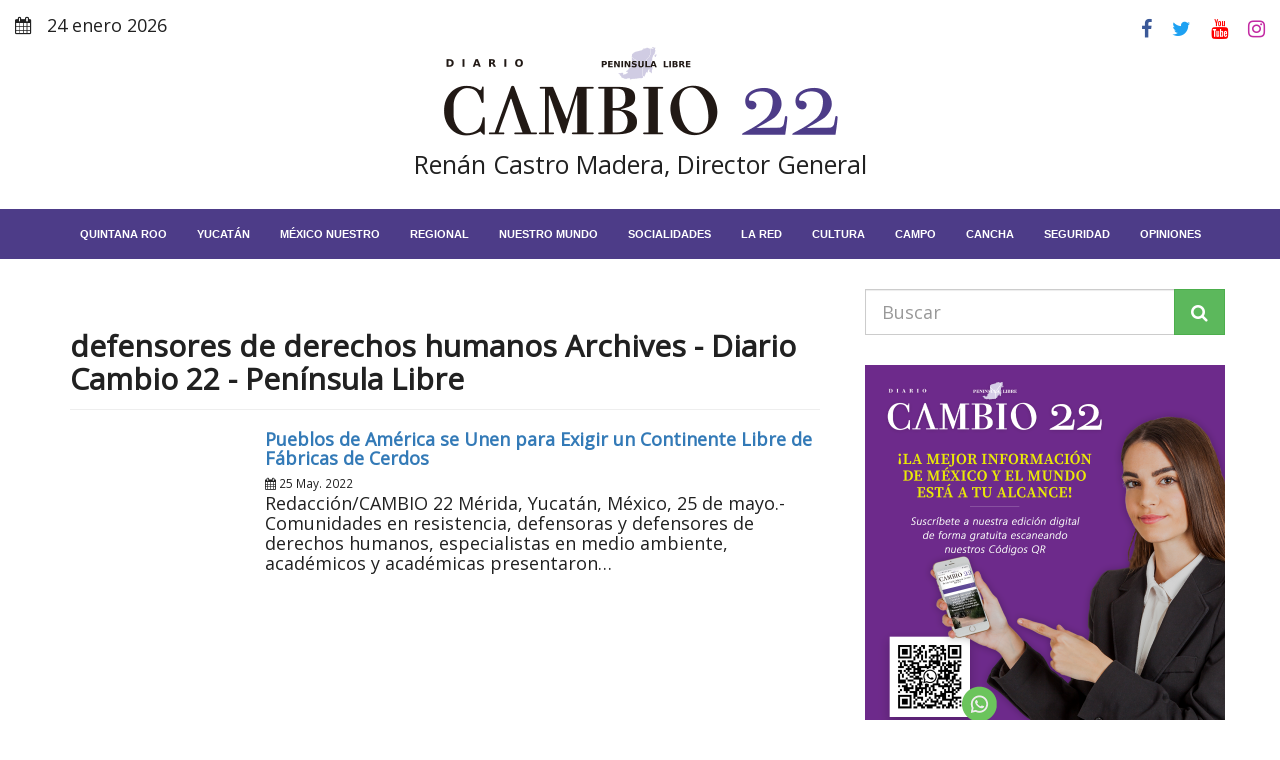

--- FILE ---
content_type: text/html; charset=UTF-8
request_url: https://diariocambio22.mx/tag/defensores-de-derechos-humanos/
body_size: 15765
content:
<!DOCTYPE html>
<html lang="es">
<head>
<meta charset="UTF-8">
<meta http-equiv="X-UA-Compatible" content="IE=edge">
<meta name="viewport" content="width=device-width, initial-scale=1">
<meta name='robots' content='index, follow, max-image-preview:large, max-snippet:-1, max-video-preview:-1' />
<style>img:is([sizes="auto" i], [sizes^="auto," i]) { contain-intrinsic-size: 3000px 1500px }</style>
<!-- This site is optimized with the Yoast SEO plugin v26.8 - https://yoast.com/product/yoast-seo-wordpress/ -->
<title>defensores de derechos humanos Archives - Diario Cambio 22 - Península Libre</title>
<link rel="canonical" href="https://diariocambio22.mx/tag/defensores-de-derechos-humanos/" />
<meta property="og:locale" content="es_MX" />
<meta property="og:type" content="article" />
<meta property="og:title" content="defensores de derechos humanos Archives - Diario Cambio 22 - Península Libre" />
<meta property="og:url" content="https://diariocambio22.mx/tag/defensores-de-derechos-humanos/" />
<meta property="og:site_name" content="Diario Cambio 22 - Península Libre" />
<meta name="twitter:card" content="summary_large_image" />
<meta name="twitter:site" content="@Cambio22info" />
<script type="application/ld+json" class="yoast-schema-graph">{"@context":"https://schema.org","@graph":[{"@type":"CollectionPage","@id":"https://diariocambio22.mx/tag/defensores-de-derechos-humanos/","url":"https://diariocambio22.mx/tag/defensores-de-derechos-humanos/","name":"defensores de derechos humanos Archives - Diario Cambio 22 - Península Libre","isPartOf":{"@id":"https://diariocambio22.mx/#website"},"primaryImageOfPage":{"@id":"https://diariocambio22.mx/tag/defensores-de-derechos-humanos/#primaryimage"},"image":{"@id":"https://diariocambio22.mx/tag/defensores-de-derechos-humanos/#primaryimage"},"thumbnailUrl":"https://wordpress-bucket.nyc3.cdn.digitaloceanspaces.com/2022/05/cer5.jpeg","breadcrumb":{"@id":"https://diariocambio22.mx/tag/defensores-de-derechos-humanos/#breadcrumb"},"inLanguage":"es"},{"@type":"ImageObject","inLanguage":"es","@id":"https://diariocambio22.mx/tag/defensores-de-derechos-humanos/#primaryimage","url":"https://wordpress-bucket.nyc3.cdn.digitaloceanspaces.com/2022/05/cer5.jpeg","contentUrl":"https://wordpress-bucket.nyc3.cdn.digitaloceanspaces.com/2022/05/cer5.jpeg","width":1004,"height":653},{"@type":"BreadcrumbList","@id":"https://diariocambio22.mx/tag/defensores-de-derechos-humanos/#breadcrumb","itemListElement":[{"@type":"ListItem","position":1,"name":"Inicio","item":"https://diariocambio22.mx/"},{"@type":"ListItem","position":2,"name":"defensores de derechos humanos"}]},{"@type":"WebSite","@id":"https://diariocambio22.mx/#website","url":"https://diariocambio22.mx/","name":"Diario Cambio 22 - Península Libre","description":"Información puntual del acontecer de la sociedad peninsular, con la verdad por delante y combatiendo la desinformación.","publisher":{"@id":"https://diariocambio22.mx/#organization"},"potentialAction":[{"@type":"SearchAction","target":{"@type":"EntryPoint","urlTemplate":"https://diariocambio22.mx/?s={search_term_string}"},"query-input":{"@type":"PropertyValueSpecification","valueRequired":true,"valueName":"search_term_string"}}],"inLanguage":"es"},{"@type":"Organization","@id":"https://diariocambio22.mx/#organization","name":"Diario CAMBIO 22","url":"https://diariocambio22.mx/","logo":{"@type":"ImageObject","inLanguage":"es","@id":"https://diariocambio22.mx/#/schema/logo/image/","url":"https://wordpress-bucket.nyc3.cdn.digitaloceanspaces.com/2024/10/logo-diario-cambio-22.png","contentUrl":"https://wordpress-bucket.nyc3.cdn.digitaloceanspaces.com/2024/10/logo-diario-cambio-22.png","width":400,"height":94,"caption":"Diario CAMBIO 22"},"image":{"@id":"https://diariocambio22.mx/#/schema/logo/image/"},"sameAs":["https://www.facebook.com/cambio22Peninsular","https://x.com/Cambio22info","https://www.instagram.com/cambio_22/","https://www.youtube.com/channel/UC9xBd-z5mG08YM0MU0UJkMA"]}]}</script>
<!-- / Yoast SEO plugin. -->
<link rel='dns-prefetch' href='//code.responsivevoice.org' />
<link rel="alternate" type="application/rss+xml" title="Diario Cambio 22 - Península Libre &raquo; defensores de derechos humanos RSS de la etiqueta" href="https://diariocambio22.mx/tag/defensores-de-derechos-humanos/feed/" />
<script>
window._wpemojiSettings = {"baseUrl":"https:\/\/s.w.org\/images\/core\/emoji\/16.0.1\/72x72\/","ext":".png","svgUrl":"https:\/\/s.w.org\/images\/core\/emoji\/16.0.1\/svg\/","svgExt":".svg","source":{"concatemoji":"https:\/\/diariocambio22.mx\/wp-includes\/js\/wp-emoji-release.min.js?ver=6.8.3"}};
/*! This file is auto-generated */
!function(s,n){var o,i,e;function c(e){try{var t={supportTests:e,timestamp:(new Date).valueOf()};sessionStorage.setItem(o,JSON.stringify(t))}catch(e){}}function p(e,t,n){e.clearRect(0,0,e.canvas.width,e.canvas.height),e.fillText(t,0,0);var t=new Uint32Array(e.getImageData(0,0,e.canvas.width,e.canvas.height).data),a=(e.clearRect(0,0,e.canvas.width,e.canvas.height),e.fillText(n,0,0),new Uint32Array(e.getImageData(0,0,e.canvas.width,e.canvas.height).data));return t.every(function(e,t){return e===a[t]})}function u(e,t){e.clearRect(0,0,e.canvas.width,e.canvas.height),e.fillText(t,0,0);for(var n=e.getImageData(16,16,1,1),a=0;a<n.data.length;a++)if(0!==n.data[a])return!1;return!0}function f(e,t,n,a){switch(t){case"flag":return n(e,"\ud83c\udff3\ufe0f\u200d\u26a7\ufe0f","\ud83c\udff3\ufe0f\u200b\u26a7\ufe0f")?!1:!n(e,"\ud83c\udde8\ud83c\uddf6","\ud83c\udde8\u200b\ud83c\uddf6")&&!n(e,"\ud83c\udff4\udb40\udc67\udb40\udc62\udb40\udc65\udb40\udc6e\udb40\udc67\udb40\udc7f","\ud83c\udff4\u200b\udb40\udc67\u200b\udb40\udc62\u200b\udb40\udc65\u200b\udb40\udc6e\u200b\udb40\udc67\u200b\udb40\udc7f");case"emoji":return!a(e,"\ud83e\udedf")}return!1}function g(e,t,n,a){var r="undefined"!=typeof WorkerGlobalScope&&self instanceof WorkerGlobalScope?new OffscreenCanvas(300,150):s.createElement("canvas"),o=r.getContext("2d",{willReadFrequently:!0}),i=(o.textBaseline="top",o.font="600 32px Arial",{});return e.forEach(function(e){i[e]=t(o,e,n,a)}),i}function t(e){var t=s.createElement("script");t.src=e,t.defer=!0,s.head.appendChild(t)}"undefined"!=typeof Promise&&(o="wpEmojiSettingsSupports",i=["flag","emoji"],n.supports={everything:!0,everythingExceptFlag:!0},e=new Promise(function(e){s.addEventListener("DOMContentLoaded",e,{once:!0})}),new Promise(function(t){var n=function(){try{var e=JSON.parse(sessionStorage.getItem(o));if("object"==typeof e&&"number"==typeof e.timestamp&&(new Date).valueOf()<e.timestamp+604800&&"object"==typeof e.supportTests)return e.supportTests}catch(e){}return null}();if(!n){if("undefined"!=typeof Worker&&"undefined"!=typeof OffscreenCanvas&&"undefined"!=typeof URL&&URL.createObjectURL&&"undefined"!=typeof Blob)try{var e="postMessage("+g.toString()+"("+[JSON.stringify(i),f.toString(),p.toString(),u.toString()].join(",")+"));",a=new Blob([e],{type:"text/javascript"}),r=new Worker(URL.createObjectURL(a),{name:"wpTestEmojiSupports"});return void(r.onmessage=function(e){c(n=e.data),r.terminate(),t(n)})}catch(e){}c(n=g(i,f,p,u))}t(n)}).then(function(e){for(var t in e)n.supports[t]=e[t],n.supports.everything=n.supports.everything&&n.supports[t],"flag"!==t&&(n.supports.everythingExceptFlag=n.supports.everythingExceptFlag&&n.supports[t]);n.supports.everythingExceptFlag=n.supports.everythingExceptFlag&&!n.supports.flag,n.DOMReady=!1,n.readyCallback=function(){n.DOMReady=!0}}).then(function(){return e}).then(function(){var e;n.supports.everything||(n.readyCallback(),(e=n.source||{}).concatemoji?t(e.concatemoji):e.wpemoji&&e.twemoji&&(t(e.twemoji),t(e.wpemoji)))}))}((window,document),window._wpemojiSettings);
</script>
<style id='wp-emoji-styles-inline-css'>
img.wp-smiley, img.emoji {
display: inline !important;
border: none !important;
box-shadow: none !important;
height: 1em !important;
width: 1em !important;
margin: 0 0.07em !important;
vertical-align: -0.1em !important;
background: none !important;
padding: 0 !important;
}
</style>
<link rel='stylesheet' id='wp-block-library-css' href='//diariocambio22.mx/wp-content/cache/wpfc-minified/8vgeylxg/2t21m.css' media='all' />
<style id='classic-theme-styles-inline-css'>
/*! This file is auto-generated */
.wp-block-button__link{color:#fff;background-color:#32373c;border-radius:9999px;box-shadow:none;text-decoration:none;padding:calc(.667em + 2px) calc(1.333em + 2px);font-size:1.125em}.wp-block-file__button{background:#32373c;color:#fff;text-decoration:none}
</style>
<style id='global-styles-inline-css'>
:root{--wp--preset--aspect-ratio--square: 1;--wp--preset--aspect-ratio--4-3: 4/3;--wp--preset--aspect-ratio--3-4: 3/4;--wp--preset--aspect-ratio--3-2: 3/2;--wp--preset--aspect-ratio--2-3: 2/3;--wp--preset--aspect-ratio--16-9: 16/9;--wp--preset--aspect-ratio--9-16: 9/16;--wp--preset--color--black: #000000;--wp--preset--color--cyan-bluish-gray: #abb8c3;--wp--preset--color--white: #ffffff;--wp--preset--color--pale-pink: #f78da7;--wp--preset--color--vivid-red: #cf2e2e;--wp--preset--color--luminous-vivid-orange: #ff6900;--wp--preset--color--luminous-vivid-amber: #fcb900;--wp--preset--color--light-green-cyan: #7bdcb5;--wp--preset--color--vivid-green-cyan: #00d084;--wp--preset--color--pale-cyan-blue: #8ed1fc;--wp--preset--color--vivid-cyan-blue: #0693e3;--wp--preset--color--vivid-purple: #9b51e0;--wp--preset--gradient--vivid-cyan-blue-to-vivid-purple: linear-gradient(135deg,rgba(6,147,227,1) 0%,rgb(155,81,224) 100%);--wp--preset--gradient--light-green-cyan-to-vivid-green-cyan: linear-gradient(135deg,rgb(122,220,180) 0%,rgb(0,208,130) 100%);--wp--preset--gradient--luminous-vivid-amber-to-luminous-vivid-orange: linear-gradient(135deg,rgba(252,185,0,1) 0%,rgba(255,105,0,1) 100%);--wp--preset--gradient--luminous-vivid-orange-to-vivid-red: linear-gradient(135deg,rgba(255,105,0,1) 0%,rgb(207,46,46) 100%);--wp--preset--gradient--very-light-gray-to-cyan-bluish-gray: linear-gradient(135deg,rgb(238,238,238) 0%,rgb(169,184,195) 100%);--wp--preset--gradient--cool-to-warm-spectrum: linear-gradient(135deg,rgb(74,234,220) 0%,rgb(151,120,209) 20%,rgb(207,42,186) 40%,rgb(238,44,130) 60%,rgb(251,105,98) 80%,rgb(254,248,76) 100%);--wp--preset--gradient--blush-light-purple: linear-gradient(135deg,rgb(255,206,236) 0%,rgb(152,150,240) 100%);--wp--preset--gradient--blush-bordeaux: linear-gradient(135deg,rgb(254,205,165) 0%,rgb(254,45,45) 50%,rgb(107,0,62) 100%);--wp--preset--gradient--luminous-dusk: linear-gradient(135deg,rgb(255,203,112) 0%,rgb(199,81,192) 50%,rgb(65,88,208) 100%);--wp--preset--gradient--pale-ocean: linear-gradient(135deg,rgb(255,245,203) 0%,rgb(182,227,212) 50%,rgb(51,167,181) 100%);--wp--preset--gradient--electric-grass: linear-gradient(135deg,rgb(202,248,128) 0%,rgb(113,206,126) 100%);--wp--preset--gradient--midnight: linear-gradient(135deg,rgb(2,3,129) 0%,rgb(40,116,252) 100%);--wp--preset--font-size--small: 13px;--wp--preset--font-size--medium: 20px;--wp--preset--font-size--large: 36px;--wp--preset--font-size--x-large: 42px;--wp--preset--spacing--20: 0.44rem;--wp--preset--spacing--30: 0.67rem;--wp--preset--spacing--40: 1rem;--wp--preset--spacing--50: 1.5rem;--wp--preset--spacing--60: 2.25rem;--wp--preset--spacing--70: 3.38rem;--wp--preset--spacing--80: 5.06rem;--wp--preset--shadow--natural: 6px 6px 9px rgba(0, 0, 0, 0.2);--wp--preset--shadow--deep: 12px 12px 50px rgba(0, 0, 0, 0.4);--wp--preset--shadow--sharp: 6px 6px 0px rgba(0, 0, 0, 0.2);--wp--preset--shadow--outlined: 6px 6px 0px -3px rgba(255, 255, 255, 1), 6px 6px rgba(0, 0, 0, 1);--wp--preset--shadow--crisp: 6px 6px 0px rgba(0, 0, 0, 1);}:where(.is-layout-flex){gap: 0.5em;}:where(.is-layout-grid){gap: 0.5em;}body .is-layout-flex{display: flex;}.is-layout-flex{flex-wrap: wrap;align-items: center;}.is-layout-flex > :is(*, div){margin: 0;}body .is-layout-grid{display: grid;}.is-layout-grid > :is(*, div){margin: 0;}:where(.wp-block-columns.is-layout-flex){gap: 2em;}:where(.wp-block-columns.is-layout-grid){gap: 2em;}:where(.wp-block-post-template.is-layout-flex){gap: 1.25em;}:where(.wp-block-post-template.is-layout-grid){gap: 1.25em;}.has-black-color{color: var(--wp--preset--color--black) !important;}.has-cyan-bluish-gray-color{color: var(--wp--preset--color--cyan-bluish-gray) !important;}.has-white-color{color: var(--wp--preset--color--white) !important;}.has-pale-pink-color{color: var(--wp--preset--color--pale-pink) !important;}.has-vivid-red-color{color: var(--wp--preset--color--vivid-red) !important;}.has-luminous-vivid-orange-color{color: var(--wp--preset--color--luminous-vivid-orange) !important;}.has-luminous-vivid-amber-color{color: var(--wp--preset--color--luminous-vivid-amber) !important;}.has-light-green-cyan-color{color: var(--wp--preset--color--light-green-cyan) !important;}.has-vivid-green-cyan-color{color: var(--wp--preset--color--vivid-green-cyan) !important;}.has-pale-cyan-blue-color{color: var(--wp--preset--color--pale-cyan-blue) !important;}.has-vivid-cyan-blue-color{color: var(--wp--preset--color--vivid-cyan-blue) !important;}.has-vivid-purple-color{color: var(--wp--preset--color--vivid-purple) !important;}.has-black-background-color{background-color: var(--wp--preset--color--black) !important;}.has-cyan-bluish-gray-background-color{background-color: var(--wp--preset--color--cyan-bluish-gray) !important;}.has-white-background-color{background-color: var(--wp--preset--color--white) !important;}.has-pale-pink-background-color{background-color: var(--wp--preset--color--pale-pink) !important;}.has-vivid-red-background-color{background-color: var(--wp--preset--color--vivid-red) !important;}.has-luminous-vivid-orange-background-color{background-color: var(--wp--preset--color--luminous-vivid-orange) !important;}.has-luminous-vivid-amber-background-color{background-color: var(--wp--preset--color--luminous-vivid-amber) !important;}.has-light-green-cyan-background-color{background-color: var(--wp--preset--color--light-green-cyan) !important;}.has-vivid-green-cyan-background-color{background-color: var(--wp--preset--color--vivid-green-cyan) !important;}.has-pale-cyan-blue-background-color{background-color: var(--wp--preset--color--pale-cyan-blue) !important;}.has-vivid-cyan-blue-background-color{background-color: var(--wp--preset--color--vivid-cyan-blue) !important;}.has-vivid-purple-background-color{background-color: var(--wp--preset--color--vivid-purple) !important;}.has-black-border-color{border-color: var(--wp--preset--color--black) !important;}.has-cyan-bluish-gray-border-color{border-color: var(--wp--preset--color--cyan-bluish-gray) !important;}.has-white-border-color{border-color: var(--wp--preset--color--white) !important;}.has-pale-pink-border-color{border-color: var(--wp--preset--color--pale-pink) !important;}.has-vivid-red-border-color{border-color: var(--wp--preset--color--vivid-red) !important;}.has-luminous-vivid-orange-border-color{border-color: var(--wp--preset--color--luminous-vivid-orange) !important;}.has-luminous-vivid-amber-border-color{border-color: var(--wp--preset--color--luminous-vivid-amber) !important;}.has-light-green-cyan-border-color{border-color: var(--wp--preset--color--light-green-cyan) !important;}.has-vivid-green-cyan-border-color{border-color: var(--wp--preset--color--vivid-green-cyan) !important;}.has-pale-cyan-blue-border-color{border-color: var(--wp--preset--color--pale-cyan-blue) !important;}.has-vivid-cyan-blue-border-color{border-color: var(--wp--preset--color--vivid-cyan-blue) !important;}.has-vivid-purple-border-color{border-color: var(--wp--preset--color--vivid-purple) !important;}.has-vivid-cyan-blue-to-vivid-purple-gradient-background{background: var(--wp--preset--gradient--vivid-cyan-blue-to-vivid-purple) !important;}.has-light-green-cyan-to-vivid-green-cyan-gradient-background{background: var(--wp--preset--gradient--light-green-cyan-to-vivid-green-cyan) !important;}.has-luminous-vivid-amber-to-luminous-vivid-orange-gradient-background{background: var(--wp--preset--gradient--luminous-vivid-amber-to-luminous-vivid-orange) !important;}.has-luminous-vivid-orange-to-vivid-red-gradient-background{background: var(--wp--preset--gradient--luminous-vivid-orange-to-vivid-red) !important;}.has-very-light-gray-to-cyan-bluish-gray-gradient-background{background: var(--wp--preset--gradient--very-light-gray-to-cyan-bluish-gray) !important;}.has-cool-to-warm-spectrum-gradient-background{background: var(--wp--preset--gradient--cool-to-warm-spectrum) !important;}.has-blush-light-purple-gradient-background{background: var(--wp--preset--gradient--blush-light-purple) !important;}.has-blush-bordeaux-gradient-background{background: var(--wp--preset--gradient--blush-bordeaux) !important;}.has-luminous-dusk-gradient-background{background: var(--wp--preset--gradient--luminous-dusk) !important;}.has-pale-ocean-gradient-background{background: var(--wp--preset--gradient--pale-ocean) !important;}.has-electric-grass-gradient-background{background: var(--wp--preset--gradient--electric-grass) !important;}.has-midnight-gradient-background{background: var(--wp--preset--gradient--midnight) !important;}.has-small-font-size{font-size: var(--wp--preset--font-size--small) !important;}.has-medium-font-size{font-size: var(--wp--preset--font-size--medium) !important;}.has-large-font-size{font-size: var(--wp--preset--font-size--large) !important;}.has-x-large-font-size{font-size: var(--wp--preset--font-size--x-large) !important;}
:where(.wp-block-post-template.is-layout-flex){gap: 1.25em;}:where(.wp-block-post-template.is-layout-grid){gap: 1.25em;}
:where(.wp-block-columns.is-layout-flex){gap: 2em;}:where(.wp-block-columns.is-layout-grid){gap: 2em;}
:root :where(.wp-block-pullquote){font-size: 1.5em;line-height: 1.6;}
</style>
<link rel='stylesheet' id='rv-style-css' href='//diariocambio22.mx/wp-content/cache/wpfc-minified/gjx7kn1/2t21m.css' media='all' />
<link rel='stylesheet' id='bootstrap-css' href='//diariocambio22.mx/wp-content/cache/wpfc-minified/m7t231mx/2t21m.css' media='all' />
<link rel='stylesheet' id='font-awesome-css' href='//diariocambio22.mx/wp-content/cache/wpfc-minified/22ogflyk/2t21m.css' media='all' />
<link rel='stylesheet' id='theme-style-css' href='//diariocambio22.mx/wp-content/cache/wpfc-minified/l127xbzl/2t21m.css' media='all' />
<link rel='stylesheet' id='recent-posts-widget-with-thumbnails-public-style-css' href='//diariocambio22.mx/wp-content/cache/wpfc-minified/pwvmc0w/2t21m.css' media='all' />
<script src="https://diariocambio22.mx/wp-content/plugins/shortcode-for-current-date/dist/script.js?ver=6.8.3" id="shortcode-for-current-date-script-js"></script>
<script src="https://code.responsivevoice.org/responsivevoice.js" id="responsive-voice-js"></script>
<script src="https://diariocambio22.mx/wp-includes/js/jquery/jquery.min.js?ver=3.7.1" id="jquery-core-js"></script>
<script src="https://diariocambio22.mx/wp-includes/js/jquery/jquery-migrate.min.js?ver=3.4.1" id="jquery-migrate-js"></script>
<link rel="https://api.w.org/" href="https://diariocambio22.mx/wp-json/" /><link rel="alternate" title="JSON" type="application/json" href="https://diariocambio22.mx/wp-json/wp/v2/tags/14912" /><link rel="EditURI" type="application/rsd+xml" title="RSD" href="https://diariocambio22.mx/xmlrpc.php?rsd" />
<meta name="generator" content="WordPress 6.8.3" />
<!-- Custom Logo: hide header text -->
<style id="custom-logo-css">
.site-title, .site-description {
position: absolute;
clip-path: inset(50%);
}
</style>
<!-- google adsense -->
<script async src="https://pagead2.googlesyndication.com/pagead/js/adsbygoogle.js?client=ca-pub-6379340329162116"
crossorigin="anonymous"></script>
<meta name="google-adsense-account" content="ca-pub-6379340329162116">
<!-- google adsense -->
<!-- Google tag (gtag.js) -->
<script async src="https://www.googletagmanager.com/gtag/js?id=G-6K5VSX689H"></script>
<script>
window.dataLayer = window.dataLayer || [];
function gtag(){dataLayer.push(arguments);}
gtag('js', new Date());
gtag('config', 'G-6K5VSX689H');
</script>
<!-- Google tag (gtag.js) -->
<meta name="facebook-domain-verification" content="0boi2n36pgw4y36iwjobprfm41ue6u" />
<noscript><style>.lazyload[data-src]{display:none !important;}</style></noscript><style>.lazyload{background-image:none !important;}.lazyload:before{background-image:none !important;}</style><link rel="icon" href="https://wordpress-bucket.nyc3.digitaloceanspaces.com/2025/10/cropped-diario-CAMBIO-22-logo-minuatura-32x32.jpg" sizes="32x32" />
<link rel="icon" href="https://wordpress-bucket.nyc3.digitaloceanspaces.com/2025/10/cropped-diario-CAMBIO-22-logo-minuatura-192x192.jpg" sizes="192x192" />
<link rel="apple-touch-icon" href="https://wordpress-bucket.nyc3.digitaloceanspaces.com/2025/10/cropped-diario-CAMBIO-22-logo-minuatura-180x180.jpg" />
<meta name="msapplication-TileImage" content="https://wordpress-bucket.nyc3.digitaloceanspaces.com/2025/10/cropped-diario-CAMBIO-22-logo-minuatura-270x270.jpg" />
<style id="wp-custom-css">
#front-page {
margin-top: -3rem;
}
/* FORZAR OCULTAR EL CONTENEDOR DE ANUNCIOS AUTOMÁTICOS QUE ROMPE EL DISEÑO */
.google-auto-placed {
display: none !important;
height: 0 !important;
overflow: hidden !important;
margin: 0 !important;
padding: 0 !important;
}
/* AJUSTE ESPECÍFICO PARA EL HEADER EN MÓVIL SI QUEDÓ ESPACIO */
@media only screen and (max-width: 768px) {
#header {
margin-bottom: 0 !important;
padding-bottom: 0 !important;
}
.google-auto-placed {
display: none !important;
}
}
</style>
</head>
<body>
<header id="header">
<section class="top-social">
<div class="container-fluid">
<div class="row">			
<div class="col-xs-6 text-left">
<p><i class="fa fa-calendar"></i> 24 enero 2026</p>
</div>
<div class="col-xs-6 text-right">
<a rel="noopener" target="_blank" href="https://www.facebook.com/cambio22Peninsular"><i class="fa fa-facebook"></i></a>
<a rel="noopener" target="_blank" href="https://twitter.com/DiarioCAMBIO22"><i class="fa fa-twitter"></i></a>
<a rel="noopener" target="_blank" href="https://www.youtube.com/@DiarioCambio22oficial"><i class="fa fa-youtube"></i></a>
<a rel="noopener" target="_blank" href="https://www.instagram.com/cambio_22/"><i class="fa fa-instagram"></i></a>
</div>
</div>
</div>
</section>
<section class="top-logo text-center">
<a href="https://diariocambio22.mx/" class="custom-logo-link" rel="home"><img width="400" height="94" src="[data-uri]" class="custom-logo lazyload" alt="Diario Cambio 22 &#8211; Península Libre" decoding="async" data-src="https://wordpress-bucket.nyc3.digitaloceanspaces.com/2024/11/cropped-logo-diario-cambio-22-1.png" data-eio-rwidth="400" data-eio-rheight="94" /><noscript><img width="400" height="94" src="https://wordpress-bucket.nyc3.digitaloceanspaces.com/2024/11/cropped-logo-diario-cambio-22-1.png" class="custom-logo" alt="Diario Cambio 22 &#8211; Península Libre" decoding="async" data-eio="l" /></noscript></a>			<p>Renán Castro Madera, Director General</p>
</section>
</header>
<nav class="navbar navbar-default">
<div class="container-fluid">
<a aria-label="menu-toggle" class="menu-toggle" href="#"><i class="fa fa-bars"></i></a>
<div id="navbar" class="navbar-collapse collapse">
<div class="menu-main-navigation-container"><ul id="menu-main-navigation" class="nav navbar-nav"><li id="menu-item-191" class="menu-item menu-item-type-taxonomy menu-item-object-category menu-item-191"><a href="https://diariocambio22.mx/categoria/quintana-roo/">Quintana Roo</a></li>
<li id="menu-item-195" class="menu-item menu-item-type-taxonomy menu-item-object-category menu-item-195"><a href="https://diariocambio22.mx/categoria/yucatan/">Yucatán</a></li>
<li id="menu-item-196" class="menu-item menu-item-type-taxonomy menu-item-object-category menu-item-196"><a href="https://diariocambio22.mx/categoria/mexico-nuestro/">México Nuestro</a></li>
<li id="menu-item-683" class="menu-item menu-item-type-taxonomy menu-item-object-category menu-item-683"><a href="https://diariocambio22.mx/categoria/regional/">Regional</a></li>
<li id="menu-item-197" class="menu-item menu-item-type-taxonomy menu-item-object-category menu-item-197"><a href="https://diariocambio22.mx/categoria/nuestro-mundo/">Nuestro Mundo</a></li>
<li id="menu-item-200" class="menu-item menu-item-type-taxonomy menu-item-object-category menu-item-200"><a href="https://diariocambio22.mx/categoria/socialidades/">Socialidades</a></li>
<li id="menu-item-201" class="menu-item menu-item-type-taxonomy menu-item-object-category menu-item-201"><a href="https://diariocambio22.mx/categoria/la-red/">La red</a></li>
<li id="menu-item-283" class="menu-item menu-item-type-taxonomy menu-item-object-category menu-item-283"><a href="https://diariocambio22.mx/categoria/cultura/">Cultura</a></li>
<li id="menu-item-202" class="menu-item menu-item-type-taxonomy menu-item-object-category menu-item-202"><a href="https://diariocambio22.mx/categoria/campo/">Campo</a></li>
<li id="menu-item-199" class="menu-item menu-item-type-taxonomy menu-item-object-category menu-item-199"><a href="https://diariocambio22.mx/categoria/cancha-y-torneos/">Cancha</a></li>
<li id="menu-item-198" class="menu-item menu-item-type-taxonomy menu-item-object-category menu-item-198"><a href="https://diariocambio22.mx/categoria/seguridad-y-justicia/">Seguridad</a></li>
<li id="menu-item-203" class="menu-item menu-item-type-taxonomy menu-item-object-category menu-item-203"><a href="https://diariocambio22.mx/categoria/opiniones/">Opiniones</a></li>
</ul></div>			</div>
</div>
</nav>
<nav class="vertical-nav">
<div class="text-center">
<a aria-label="menu-close" class="menu-close" href="#"><i class="fa fa-times"></i></a>
</div>
<ul id="menu-main-navigation-1" class="nav-menu"><li class="menu-item menu-item-type-taxonomy menu-item-object-category menu-item-191"><a href="https://diariocambio22.mx/categoria/quintana-roo/">Quintana Roo</a></li>
<li class="menu-item menu-item-type-taxonomy menu-item-object-category menu-item-195"><a href="https://diariocambio22.mx/categoria/yucatan/">Yucatán</a></li>
<li class="menu-item menu-item-type-taxonomy menu-item-object-category menu-item-196"><a href="https://diariocambio22.mx/categoria/mexico-nuestro/">México Nuestro</a></li>
<li class="menu-item menu-item-type-taxonomy menu-item-object-category menu-item-683"><a href="https://diariocambio22.mx/categoria/regional/">Regional</a></li>
<li class="menu-item menu-item-type-taxonomy menu-item-object-category menu-item-197"><a href="https://diariocambio22.mx/categoria/nuestro-mundo/">Nuestro Mundo</a></li>
<li class="menu-item menu-item-type-taxonomy menu-item-object-category menu-item-200"><a href="https://diariocambio22.mx/categoria/socialidades/">Socialidades</a></li>
<li class="menu-item menu-item-type-taxonomy menu-item-object-category menu-item-201"><a href="https://diariocambio22.mx/categoria/la-red/">La red</a></li>
<li class="menu-item menu-item-type-taxonomy menu-item-object-category menu-item-283"><a href="https://diariocambio22.mx/categoria/cultura/">Cultura</a></li>
<li class="menu-item menu-item-type-taxonomy menu-item-object-category menu-item-202"><a href="https://diariocambio22.mx/categoria/campo/">Campo</a></li>
<li class="menu-item menu-item-type-taxonomy menu-item-object-category menu-item-199"><a href="https://diariocambio22.mx/categoria/cancha-y-torneos/">Cancha</a></li>
<li class="menu-item menu-item-type-taxonomy menu-item-object-category menu-item-198"><a href="https://diariocambio22.mx/categoria/seguridad-y-justicia/">Seguridad</a></li>
<li class="menu-item menu-item-type-taxonomy menu-item-object-category menu-item-203"><a href="https://diariocambio22.mx/categoria/opiniones/">Opiniones</a></li>
</ul>	</nav><main id="index">
<div class="container">
<div class="row">
<div class="col-md-8">
<div class="page-header">
<h1>defensores de derechos humanos Archives - Diario Cambio 22 - Península Libre</h1>
</div>
<div class="row flex">
<div class="col-md-3">
<a href="https://diariocambio22.mx/pueblos-de-america-se-unen-para-exigir-un-continente-libre-de-fabricas-de-cerdos/">
<img width="600" height="390" src="https://wordpress-bucket.nyc3.cdn.digitaloceanspaces.com/2022/05/cer5.jpeg" class="attachment-medium-crop size-medium-crop wp-post-image" alt="" decoding="async" fetchpriority="high" />							<div class="overlay"></div>
</a>
</div>
<div class="col-md-9">
<a href="https://diariocambio22.mx/pueblos-de-america-se-unen-para-exigir-un-continente-libre-de-fabricas-de-cerdos/"><h2>Pueblos de América se Unen para Exigir un Continente Libre de Fábricas de Cerdos</h2></a>
<small><i class="fa fa-calendar"></i> 25 May. 2022</small>
<p>Redacción/CAMBIO 22 Mérida, Yucatán, México, 25 de mayo.-  Comunidades en resistencia, defensoras y defensores de derechos humanos, especialistas en medio ambiente, académicos y académicas presentaron&hellip;</p>
</div>
</div>
<div class="text-center">
<ul class="pager">
<li></li>
<li></li>
</ul>
</div>
</div>
<div class="col-md-4">
<div class="widget"><form method="get" action="https://diariocambio22.mx/">
<div class="input-group">
<label class="sr-only">Buscar</label>
<input type="text" name="s" class="form-control input-lg" placeholder="Buscar">
<div class="input-group-btn">
<button type="submit" class="btn btn-lg btn-success"><i class="fa fa-search"></i></button>
</div>
</div>
</form></div><div class="widget">
<figure class="wp-block-image size-full"><img decoding="async" width="720" height="900" src="[data-uri]" alt="" class="wp-image-762878 lazyload" data-src="https://wordpress-bucket.nyc3.cdn.digitaloceanspaces.com/2024/11/WHATS-CAMBIO-DUO-1-720x900-2.png" data-eio-rwidth="720" data-eio-rheight="900" /><noscript><img decoding="async" width="720" height="900" src="https://wordpress-bucket.nyc3.cdn.digitaloceanspaces.com/2024/11/WHATS-CAMBIO-DUO-1-720x900-2.png" alt="" class="wp-image-762878" data-eio="l" /></noscript></figure>
</div><div class="widget"><a href="http://wa.me/529983094223"><img width="1280" height="853" src="[data-uri]" class="image wp-image-1100337  attachment-full size-full lazyload" alt="" style="max-width: 100%; height: auto;" decoding="async" data-src="https://wordpress-bucket.nyc3.digitaloceanspaces.com/2025/09/sendero-fm-publicidad-c22digital.jpg" data-eio-rwidth="1280" data-eio-rheight="853" /><noscript><img width="1280" height="853" src="https://wordpress-bucket.nyc3.digitaloceanspaces.com/2025/09/sendero-fm-publicidad-c22digital.jpg" class="image wp-image-1100337  attachment-full size-full" alt="" style="max-width: 100%; height: auto;" decoding="async" data-eio="l" /></noscript></a></div><div class="widget">
<h2 class="wp-block-heading has-text-color has-link-color wp-elements-e12742feaf641679bec1aee8e2392255" style="color:#4d3c88;font-size:30px">Lo más destacado</h2>
</div><div class="widget"><div>
<!-- Linea categoria -->
<hr style="background-color: #4d3c88; margin-top: 25px; height: 8px; border-radius: 20px; opacity: 1;">
</div></div><div class="widget">
<div id="rpwwt-recent-posts-widget-with-thumbnails-3" class="rpwwt-widget">
<ul>
<li><a href="https://diariocambio22.mx/detencion-de-ryan-wedding-el-jefe-narco-canadiense-mas-buscado-por-el-fbi-siembra-dudas-en-mexico/"><img width="100" height="75" src="[data-uri]" class="attachment-100x75 size-100x75 wp-post-image lazyload" alt="" decoding="async" data-src="https://wordpress-bucket.nyc3.digitaloceanspaces.com/2026/01/image-2026-01-24T145724.537-600x450.jpg" data-eio-rwidth="600" data-eio-rheight="450" /><noscript><img width="100" height="75" src="https://wordpress-bucket.nyc3.digitaloceanspaces.com/2026/01/image-2026-01-24T145724.537-600x450.jpg" class="attachment-100x75 size-100x75 wp-post-image" alt="" decoding="async" data-eio="l" /></noscript><span class="rpwwt-post-title">Detención de Ryan Wedding, el Jefe Narco Canadiense Más Buscado por el FBI, Siembra Dudas en México</span></a><div class="rpwwt-post-categories">Lo más destacado, México Nuestro, Nota Principal</div><div class="rpwwt-post-date">24 Ene. 2026</div></li>
<li><a href="https://diariocambio22.mx/el-factor-quintana-roo-en-la-operaciones-de-nicolas-maduro-con-el-cartel-de-caborca-sinaloa-y-los-zetas/"><img width="100" height="75" src="[data-uri]" class="attachment-100x75 size-100x75 wp-post-image lazyload" alt="" decoding="async" data-src="https://wordpress-bucket.nyc3.digitaloceanspaces.com/2026/01/WhatsApp-Image-2026-01-24-at-1.42.45-PM-600x450.jpeg" data-eio-rwidth="600" data-eio-rheight="450" /><noscript><img width="100" height="75" src="https://wordpress-bucket.nyc3.digitaloceanspaces.com/2026/01/WhatsApp-Image-2026-01-24-at-1.42.45-PM-600x450.jpeg" class="attachment-100x75 size-100x75 wp-post-image" alt="" decoding="async" data-eio="l" /></noscript><span class="rpwwt-post-title">El Factor Quintana Roo en la Operaciones de Nicolás Maduro con el Cártel de Caborca (Sinaloa) y Los Zetas</span></a><div class="rpwwt-post-categories">Lo más destacado, Nota Principal, Zona Norte</div><div class="rpwwt-post-date">24 Ene. 2026</div></li>
<li><a href="https://diariocambio22.mx/mexico-da-fin-a-los-delfinarios-y-avanza-en-la-proteccion-marina-con-la-liberacion-de-350-delfines/"><img width="100" height="75" src="[data-uri]" class="attachment-100x75 size-100x75 wp-post-image lazyload" alt="" decoding="async" data-src="https://wordpress-bucket.nyc3.digitaloceanspaces.com/2026/01/imagen_2026-01-24_115526792-600x450.jpg" data-eio-rwidth="600" data-eio-rheight="450" /><noscript><img width="100" height="75" src="https://wordpress-bucket.nyc3.digitaloceanspaces.com/2026/01/imagen_2026-01-24_115526792-600x450.jpg" class="attachment-100x75 size-100x75 wp-post-image" alt="" decoding="async" data-eio="l" /></noscript><span class="rpwwt-post-title">México da Fin a Los Delfinarios Y Avanza en la Protección Marina Con la Liberación de 350 Delfines</span></a><div class="rpwwt-post-categories">La red, Lo más destacado</div><div class="rpwwt-post-date">24 Ene. 2026</div></li>
<li><a href="https://diariocambio22.mx/tormenta-invernal-fern-podria-afectar-a-mas-de-230-millones-de-estadounidense/"><img width="100" height="75" src="[data-uri]" class="attachment-100x75 size-100x75 wp-post-image lazyload" alt="" decoding="async" data-src="https://wordpress-bucket.nyc3.digitaloceanspaces.com/2026/01/image-2026-01-24T100315.853-600x450.jpg" data-eio-rwidth="600" data-eio-rheight="450" /><noscript><img width="100" height="75" src="https://wordpress-bucket.nyc3.digitaloceanspaces.com/2026/01/image-2026-01-24T100315.853-600x450.jpg" class="attachment-100x75 size-100x75 wp-post-image" alt="" decoding="async" data-eio="l" /></noscript><span class="rpwwt-post-title">Tormenta Invernal &#8220;Fern&#8221; Podría Afectar a Más de 230 Millones de Estadounidense</span></a><div class="rpwwt-post-categories">La red, Lo más destacado</div><div class="rpwwt-post-date">24 Ene. 2026</div></li>
<li><a href="https://diariocambio22.mx/limones-el-estado-llega-tarde-y-el-miedo-ya-vive-ahi/"><img width="100" height="75" src="[data-uri]" class="attachment-100x75 size-100x75 wp-post-image lazyload" alt="" decoding="async" data-src="https://wordpress-bucket.nyc3.digitaloceanspaces.com/2026/01/WhatsApp-Image-2026-01-24-at-10.40.20-600x450.jpeg" data-eio-rwidth="600" data-eio-rheight="450" /><noscript><img width="100" height="75" src="https://wordpress-bucket.nyc3.digitaloceanspaces.com/2026/01/WhatsApp-Image-2026-01-24-at-10.40.20-600x450.jpeg" class="attachment-100x75 size-100x75 wp-post-image" alt="" decoding="async" data-eio="l" /></noscript><span class="rpwwt-post-title">Limones: el Estado Llega Tarde… y el Miedo ya Vive ahí</span></a><div class="rpwwt-post-categories">Lo más destacado, Nota Principal, Zona Centro</div><div class="rpwwt-post-date">24 Ene. 2026</div></li>
<li><a href="https://diariocambio22.mx/revelan-que-el-botox-fue-detenido-por-primera-vez-en-el-2018-en-una-casa-del-secretario-de-gobierno-de-cuauhtemoc-blanco/"><img width="100" height="75" src="[data-uri]" class="attachment-100x75 size-100x75 wp-post-image lazyload" alt="" decoding="async" data-src="https://wordpress-bucket.nyc3.digitaloceanspaces.com/2026/01/imagen_2026-01-24_101251519-600x450.jpg" data-eio-rwidth="600" data-eio-rheight="450" /><noscript><img width="100" height="75" src="https://wordpress-bucket.nyc3.digitaloceanspaces.com/2026/01/imagen_2026-01-24_101251519-600x450.jpg" class="attachment-100x75 size-100x75 wp-post-image" alt="" decoding="async" data-eio="l" /></noscript><span class="rpwwt-post-title">Revelan que &#8220;El Botox&#8221; Fue Detenido por Primera Vez en el 2018 en una Casa del Secretario de Gobierno de Cuauhtémoc Blanco</span></a><div class="rpwwt-post-categories">Lo más destacado, Seguridad y Justicia</div><div class="rpwwt-post-date">24 Ene. 2026</div></li>
<li><a href="https://diariocambio22.mx/eeuu-reitera-su-amenaza-a-latinoamerica-realizara-acciones-militares-si-no-hay-resultados-en-el-combate-al-narco/"><img width="100" height="75" src="[data-uri]" class="attachment-100x75 size-100x75 wp-post-image lazyload" alt="" decoding="async" data-src="https://wordpress-bucket.nyc3.digitaloceanspaces.com/2026/01/image-2026-01-24T084957.119-600x450.jpg" data-eio-rwidth="600" data-eio-rheight="450" /><noscript><img width="100" height="75" src="https://wordpress-bucket.nyc3.digitaloceanspaces.com/2026/01/image-2026-01-24T084957.119-600x450.jpg" class="attachment-100x75 size-100x75 wp-post-image" alt="" decoding="async" data-eio="l" /></noscript><span class="rpwwt-post-title">EEUU Reitera su Amenaza a Latinoamérica; Realizará Acciones Militares, Si No Hay Resultados en el Combate al Narco</span></a><div class="rpwwt-post-categories">Lo más destacado, Nota Principal, Nuestro Mundo</div><div class="rpwwt-post-date">24 Ene. 2026</div></li>
<li><a href="https://diariocambio22.mx/identidad-en-remate-el-nuevo-regalo-de-la-4t-a-cuba/"><img width="100" height="75" src="[data-uri]" class="attachment-100x75 size-100x75 wp-post-image lazyload" alt="" decoding="async" data-src="https://wordpress-bucket.nyc3.digitaloceanspaces.com/2026/01/image-2026-01-24T082907.342-600x450.jpg" data-eio-rwidth="600" data-eio-rheight="450" /><noscript><img width="100" height="75" src="https://wordpress-bucket.nyc3.digitaloceanspaces.com/2026/01/image-2026-01-24T082907.342-600x450.jpg" class="attachment-100x75 size-100x75 wp-post-image" alt="" decoding="async" data-eio="l" /></noscript><span class="rpwwt-post-title">Identidad en Remate: el Nuevo Regalo de la 4T a Cuba</span></a><div class="rpwwt-post-categories">Lo más destacado, Opiniones</div><div class="rpwwt-post-date">24 Ene. 2026</div></li>
<li><a href="https://diariocambio22.mx/los-mexicanos-se-siguen-sintiendo-inseguros/"><img width="100" height="75" src="[data-uri]" class="attachment-100x75 size-100x75 wp-post-image lazyload" alt="" decoding="async" data-src="https://wordpress-bucket.nyc3.digitaloceanspaces.com/2026/01/imagen_2026-01-24_092709692-600x450.jpg" data-eio-rwidth="600" data-eio-rheight="450" /><noscript><img width="100" height="75" src="https://wordpress-bucket.nyc3.digitaloceanspaces.com/2026/01/imagen_2026-01-24_092709692-600x450.jpg" class="attachment-100x75 size-100x75 wp-post-image" alt="" decoding="async" data-eio="l" /></noscript><span class="rpwwt-post-title">Los Mexicanos se Siguen Sintiendo Inseguros</span></a><div class="rpwwt-post-categories">Lo más destacado, Opiniones</div><div class="rpwwt-post-date">24 Ene. 2026</div></li>
<li><a href="https://diariocambio22.mx/proyecto-ajolote/"><img width="100" height="75" src="[data-uri]" class="attachment-100x75 size-100x75 wp-post-image lazyload" alt="" decoding="async" data-src="https://wordpress-bucket.nyc3.digitaloceanspaces.com/2026/01/imagen_2026-01-24_091053836-600x450.jpg" data-eio-rwidth="600" data-eio-rheight="450" /><noscript><img width="100" height="75" src="https://wordpress-bucket.nyc3.digitaloceanspaces.com/2026/01/imagen_2026-01-24_091053836-600x450.jpg" class="attachment-100x75 size-100x75 wp-post-image" alt="" decoding="async" data-eio="l" /></noscript><span class="rpwwt-post-title">Proyecto Ajolote</span></a><div class="rpwwt-post-categories">Lo más destacado, Opiniones</div><div class="rpwwt-post-date">24 Ene. 2026</div></li>
</ul>
</div><!-- .rpwwt-widget -->
</div><div class="widget">
<h2 class="wp-block-heading has-text-color has-link-color wp-elements-b6a19e947d1e2fc117790024968b5828" style="color:#4d3c88;font-size:30px">Portadas: Edición Impresa</h2>
</div><div class="widget"><div>
<!-- Linea categoria -->
<hr style="background-color: #4d3c88; margin-bottom: 60px; height: 8px; border-radius: 20px; opacity: 1;">
</div></div><div class="widget">
<div class="wp-block-columns is-layout-flex wp-container-core-columns-is-layout-9d6595d7 wp-block-columns-is-layout-flex">
<div class="wp-block-column is-layout-flow wp-block-column-is-layout-flow" style="flex-basis:100%">
<figure class="wp-block-gallery has-nested-images columns-default is-cropped wp-block-gallery-1 is-layout-flex wp-block-gallery-is-layout-flex">
<figure class="wp-block-image size-full portada" id="portada"><a href="https://wordpress-bucket.nyc3.digitaloceanspaces.com/2026/01/portada-24-enero-2025.jpeg"><img decoding="async" width="1221" height="1600" data-id="1211010" src="[data-uri]" alt="" class="wp-image-1211010 lazyload" data-src="https://wordpress-bucket.nyc3.digitaloceanspaces.com/2026/01/portada-24-enero-2025.jpeg" data-eio-rwidth="1221" data-eio-rheight="1600" /><noscript><img decoding="async" width="1221" height="1600" data-id="1211010" src="https://wordpress-bucket.nyc3.digitaloceanspaces.com/2026/01/portada-24-enero-2025.jpeg" alt="" class="wp-image-1211010" data-eio="l" /></noscript></a></figure>
</figure>
</div>
</div>
</div><div class="widget">
<div class="wp-block-columns is-layout-flex wp-container-core-columns-is-layout-9d6595d7 wp-block-columns-is-layout-flex">
<div class="wp-block-column is-layout-flow wp-block-column-is-layout-flow" style="flex-basis:100%">
<figure class="wp-block-image size-full is-resized portada" id="portada"><a href="https://wordpress-bucket.nyc3.digitaloceanspaces.com/2026/01/contraportada-24-enero-2026.jpeg"><img decoding="async" width="1221" height="1600" src="[data-uri]" alt="" class="wp-image-1211009 lazyload" style="width:667px;height:auto" data-src="https://wordpress-bucket.nyc3.digitaloceanspaces.com/2026/01/contraportada-24-enero-2026.jpeg" data-eio-rwidth="1221" data-eio-rheight="1600" /><noscript><img decoding="async" width="1221" height="1600" src="https://wordpress-bucket.nyc3.digitaloceanspaces.com/2026/01/contraportada-24-enero-2026.jpeg" alt="" class="wp-image-1211009" style="width:667px;height:auto" data-eio="l" /></noscript></a></figure>
</div>
</div>
</div><div class="widget"><a href="http://wa.me/529983094223"><img width="853" height="1280" src="[data-uri]" class="image wp-image-1100329  attachment-full size-full lazyload" alt="" style="max-width: 100%; height: auto;" decoding="async" data-src="https://wordpress-bucket.nyc3.digitaloceanspaces.com/2025/09/sendero-fm-c22digital.jpg" data-eio-rwidth="853" data-eio-rheight="1280" /><noscript><img width="853" height="1280" src="https://wordpress-bucket.nyc3.digitaloceanspaces.com/2025/09/sendero-fm-c22digital.jpg" class="image wp-image-1100329  attachment-full size-full" alt="" style="max-width: 100%; height: auto;" decoding="async" data-eio="l" /></noscript></a></div><div class="widget"><script src="https://code.jquery.com/jquery-3.6.4.min.js"></script>
<script>
function addZoom() {
var magnifying_area = document.getElementById("fancybox-outer");
var magnifying_img = document.getElementById("fancybox-img");
function handleMouseMove(event) {
var clientX = event.clientX - magnifying_area.offsetLeft;
var clientY = event.clientY - magnifying_area.offsetTop;
var mWidth = magnifying_area.offsetWidth;
var mHeight = magnifying_area.offsetHeight;
clientX = (clientX / mWidth) * 40;
clientY = (clientY / mHeight) * 100;
magnifying_img.style.transform = 'translate(-' + clientX + '%, -' + clientY + '%) scale(1.3)';
}
function handleMouseLeave() {
magnifying_img.style.transform = 'translate(-50%, -50%) scale(1)';
}
function handleTouchMove(event) {
if (event.touches.length === 1) {
var touch = event.touches[0];
var clientX = touch.clientX - magnifying_area.offsetLeft;
var clientY = touch.clientY - magnifying_area.offsetTop;
var mWidth = magnifying_area.offsetWidth;
var mHeight = magnifying_area.offsetHeight;
clientX = (clientX / mWidth) * 180;
clientY = (clientY / mHeight) * 100;
magnifying_img.style.transform = 'translate(-' + clientX + '%, -' + clientY + '%) scale(1.8)';
}
}
function handleTouchEnd() {
magnifying_img.style.transform = 'translate(-50%, -50%) scale(1)';
}
magnifying_area.addEventListener("mousemove", handleMouseMove);
magnifying_area.addEventListener("mouseleave", handleMouseLeave);
magnifying_area.addEventListener("touchstart", handleTouchMove);
magnifying_area.addEventListener("touchmove", handleTouchMove);
magnifying_area.addEventListener("touchend", handleTouchEnd);
magnifying_area.addEventListener("touchcancel", handleTouchEnd);
}
$(document).bind('DOMNodeInserted', function (e) {
if (e.target.id == 'fancybox-img') {
addZoom();
}
});
</script></div><div class="widget"><p><div id="metaslider-id-662138" style="width: 100%;" class="ml-slider-3-104-0 metaslider metaslider-flex metaslider-662138 ml-slider has-dots-nav ms-theme-default" role="region" aria-label="LATERAL 2 800x900" data-height="1800" data-width="1600">
<div id="metaslider_container_662138">
<div id="metaslider_662138">
<ul class='slides'>
</ul>
</div>
</div>
</div></p>
</div><div class="widget"><p><div id="metaslider-id-675870" style="width: 100%;" class="ml-slider-3-104-0 metaslider metaslider-flex metaslider-675870 ml-slider has-dots-nav ms-theme-default" role="region" aria-label="Programas" data-height="750" data-width="600">
<div id="metaslider_container_675870">
<div id="metaslider_675870">
<ul class='slides'>
<li style="display: block; width: 100%;" class="slide-1102369 ms-image " aria-roledescription="slide" data-date="2025-09-08 15:36:45" data-filename="WhatsApp-Image-2025-09-08-at-2.32.19-PM.jpeg" data-slide-type="image"><img decoding="async" width="720" height="1280" src="[data-uri]" class="slider-675870 slide-1102369 msDefaultImage lazyload" alt="" rel="" title="WhatsApp Image 2025-09-08 at 2.32.19 PM" data-src="https://wordpress-bucket.nyc3.digitaloceanspaces.com/2025/09/WhatsApp-Image-2025-09-08-at-2.32.19-PM.jpeg" data-eio-rwidth="720" data-eio-rheight="1280" /><noscript><img decoding="async" width="720" height="1280" src="https://wordpress-bucket.nyc3.digitaloceanspaces.com/2025/09/WhatsApp-Image-2025-09-08-at-2.32.19-PM.jpeg" class="slider-675870 slide-1102369 msDefaultImage" alt="" rel="" title="WhatsApp Image 2025-09-08 at 2.32.19 PM" data-eio="l" /></noscript></li>
</ul>
</div>
</div>
</div></p>
</div>			</div>
</div>
</div>
</main>
<div class="container">
<div class="bannerfooter">
<div class="widget"><p><div id="metaslider-id-662157" style="width: 100%;" class="ml-slider-3-104-0 metaslider metaslider-flex metaslider-662157 ml-slider has-dots-nav ms-theme-default" role="region" aria-label="SKYCRAPPER 1 1100x100" data-height="200" data-width="2200">
<div id="metaslider_container_662157">
<div id="metaslider_662157">
<ul class='slides'>
</ul>
</div>
</div>
</div></p>
</div>	</div>
</div>
<footer id="footer">
<section class="bottom-contact">
<div class="container">
<div class="row">			
<div class="col-md-4">
<h3>CATEGORÍAS</h3>
<ul>
<li><a href="https://diariocambio22.mx/categoria/quintana-roo/">Quintana Roo</a></li>
<li><a href="https://diariocambio22.mx/categoria/yucatan/">Yucatán</a></li>
<li><a href="https://diariocambio22.mx/categoria/regional/">Regional</a></li>
<li><a href="https://diariocambio22.mx/categoria/mexico-nuestro/">México Nuestro</a></li>
<li><a href="https://diariocambio22.mx/categoria/nuestro-mundo/">Nuestro Mundo</a></li>
<li><a href="https://diariocambio22.mx/categoria/seguridad-y-justicia/">Seguridad y Justicia</a></li>
<li><a href="https://diariocambio22.mx/categoria/cancha-y-torneos/">Cancha y torneos</a></li>
</ul>
<ul>
<li><a href="https://diariocambio22.mx/categoria/socialidades/">Socialidades</a></li>
<li><a href="https://diariocambio22.mx/categoria/la-red/">La Red</a></li>
<li><a href="https://diariocambio22.mx/categoria/campo/">Campo</a></li>
<li><a href="https://diariocambio22.mx/categoria/nota-principal/">Principales</a></li>
<li><a href="https://diariocambio22.mx/categoria/opiniones/">Opiniones</a></li>
<li><a href="https://diariocambio22.mx/categoria/cultura/">Cultura</a></li>
<li><a href="https://diariocambio22.mx/categoria/lo-mas-destacado/">Lo Más Destacado</a></li>
</ul>
</div>
<div class="col-md-4">
<h3>CONTACTO</h3>
<p><i class="fa fa-envelope"></i> cambio22digitalcun@gmail.com</p>
<p><i class="fa fa-phone"></i> +52 986 100 0853</p>
<p><i class="fa fa-map-marker"></i> Cancún, Quintana Roo, Mex.</p>
<p>
<a rel="noopener" target="_blank" href="https://www.facebook.com/cambio22Peninsular"><i class="fa fa-facebook"></i></a>
<a rel="noopener" target="_blank" href="https://twitter.com/DiarioCAMBIO22"><i class="fa fa-twitter"></i></a>
<a rel="noopener" target="_blank" href="https://www.youtube.com/@DiarioCambio22oficial"><i class="fa fa-youtube"></i></a>
<a rel="noopener" target="_blank" href="https://www.instagram.com/cambio_22/"><i class="fa fa-instagram"></i></a>
</p>
<p><a href="https://diariocambio22.mx/politica-de-privacidad/">Politica de Privacidad</a></p>
</div>
<div class="col-md-4">
<a href="https://diariocambio22.mx">
<img class="bottom-logo lazyload" src="[data-uri]" data-src="https://wordpress-bucket.nyc3.digitaloceanspaces.com/2025/10/logos.webp" decoding="async" data-eio-rwidth="600" data-eio-rheight="314"><noscript><img class="bottom-logo" src="https://wordpress-bucket.nyc3.digitaloceanspaces.com/2025/10/logos.webp" data-eio="l"></noscript>
</a>
<p>En alianza con Xinhua News Agency y NotiPress, Diario CAMBIO 22 amplía su red informativa con contenidos internacionales y de análisis especializado, reafirmando su compromiso con el periodismo libre y responsable.</p>
</div>
</div>
</div>
</section>
<section class="copyright text-center">
<p>© Cambio 22. Todos los derechos reservados</p>
</section>
</footer>
<script type="speculationrules">
{"prefetch":[{"source":"document","where":{"and":[{"href_matches":"\/*"},{"not":{"href_matches":["\/wp-*.php","\/wp-admin\/*","\/wp-content\/uploads\/*","\/wp-content\/*","\/wp-content\/plugins\/*","\/wp-content\/themes\/mx.hagowebs-noticias.mx\/*","\/*\\?(.+)"]}},{"not":{"selector_matches":"a[rel~=\"nofollow\"]"}},{"not":{"selector_matches":".no-prefetch, .no-prefetch a"}}]},"eagerness":"conservative"}]}
</script>
<link rel='stylesheet' id='metaslider-flex-slider-css' href='//diariocambio22.mx/wp-content/cache/wpfc-minified/11unozmv/2t21m.css' media='all' property='stylesheet' />
<link rel='stylesheet' id='metaslider-public-css' href='//diariocambio22.mx/wp-content/cache/wpfc-minified/l0h483ai/2t21m.css' media='all' property='stylesheet' />
<style id='metaslider-public-inline-css'>
@media only screen and (max-width: 767px) { .hide-arrows-smartphone .flex-direction-nav, .hide-navigation-smartphone .flex-control-paging, .hide-navigation-smartphone .flex-control-nav, .hide-navigation-smartphone .filmstrip, .hide-slideshow-smartphone, .metaslider-hidden-content.hide-smartphone{ display: none!important; }}@media only screen and (min-width : 768px) and (max-width: 1023px) { .hide-arrows-tablet .flex-direction-nav, .hide-navigation-tablet .flex-control-paging, .hide-navigation-tablet .flex-control-nav, .hide-navigation-tablet .filmstrip, .hide-slideshow-tablet, .metaslider-hidden-content.hide-tablet{ display: none!important; }}@media only screen and (min-width : 1024px) and (max-width: 1439px) { .hide-arrows-laptop .flex-direction-nav, .hide-navigation-laptop .flex-control-paging, .hide-navigation-laptop .flex-control-nav, .hide-navigation-laptop .filmstrip, .hide-slideshow-laptop, .metaslider-hidden-content.hide-laptop{ display: none!important; }}@media only screen and (min-width : 1440px) { .hide-arrows-desktop .flex-direction-nav, .hide-navigation-desktop .flex-control-paging, .hide-navigation-desktop .flex-control-nav, .hide-navigation-desktop .filmstrip, .hide-slideshow-desktop, .metaslider-hidden-content.hide-desktop{ display: none!important; }}
@media only screen and (max-width: 767px) { .hide-arrows-smartphone .flex-direction-nav, .hide-navigation-smartphone .flex-control-paging, .hide-navigation-smartphone .flex-control-nav, .hide-navigation-smartphone .filmstrip, .hide-slideshow-smartphone, .metaslider-hidden-content.hide-smartphone{ display: none!important; }}@media only screen and (min-width : 768px) and (max-width: 1023px) { .hide-arrows-tablet .flex-direction-nav, .hide-navigation-tablet .flex-control-paging, .hide-navigation-tablet .flex-control-nav, .hide-navigation-tablet .filmstrip, .hide-slideshow-tablet, .metaslider-hidden-content.hide-tablet{ display: none!important; }}@media only screen and (min-width : 1024px) and (max-width: 1439px) { .hide-arrows-laptop .flex-direction-nav, .hide-navigation-laptop .flex-control-paging, .hide-navigation-laptop .flex-control-nav, .hide-navigation-laptop .filmstrip, .hide-slideshow-laptop, .metaslider-hidden-content.hide-laptop{ display: none!important; }}@media only screen and (min-width : 1440px) { .hide-arrows-desktop .flex-direction-nav, .hide-navigation-desktop .flex-control-paging, .hide-navigation-desktop .flex-control-nav, .hide-navigation-desktop .filmstrip, .hide-slideshow-desktop, .metaslider-hidden-content.hide-desktop{ display: none!important; }}
@media only screen and (max-width: 767px) { .hide-arrows-smartphone .flex-direction-nav, .hide-navigation-smartphone .flex-control-paging, .hide-navigation-smartphone .flex-control-nav, .hide-navigation-smartphone .filmstrip, .hide-slideshow-smartphone, .metaslider-hidden-content.hide-smartphone{ display: none!important; }}@media only screen and (min-width : 768px) and (max-width: 1023px) { .hide-arrows-tablet .flex-direction-nav, .hide-navigation-tablet .flex-control-paging, .hide-navigation-tablet .flex-control-nav, .hide-navigation-tablet .filmstrip, .hide-slideshow-tablet, .metaslider-hidden-content.hide-tablet{ display: none!important; }}@media only screen and (min-width : 1024px) and (max-width: 1439px) { .hide-arrows-laptop .flex-direction-nav, .hide-navigation-laptop .flex-control-paging, .hide-navigation-laptop .flex-control-nav, .hide-navigation-laptop .filmstrip, .hide-slideshow-laptop, .metaslider-hidden-content.hide-laptop{ display: none!important; }}@media only screen and (min-width : 1440px) { .hide-arrows-desktop .flex-direction-nav, .hide-navigation-desktop .flex-control-paging, .hide-navigation-desktop .flex-control-nav, .hide-navigation-desktop .filmstrip, .hide-slideshow-desktop, .metaslider-hidden-content.hide-desktop{ display: none!important; }}
</style>
<style id='core-block-supports-inline-css'>
.wp-elements-e12742feaf641679bec1aee8e2392255 a:where(:not(.wp-element-button)){color:#4d3c88;}.wp-elements-b6a19e947d1e2fc117790024968b5828 a:where(:not(.wp-element-button)){color:#4d3c88;}.wp-block-gallery.wp-block-gallery-1{--wp--style--unstable-gallery-gap:var( --wp--style--gallery-gap-default, var( --gallery-block--gutter-size, var( --wp--style--block-gap, 0.5em ) ) );gap:var( --wp--style--gallery-gap-default, var( --gallery-block--gutter-size, var( --wp--style--block-gap, 0.5em ) ) );}.wp-container-core-columns-is-layout-9d6595d7{flex-wrap:nowrap;}
</style>
<script id="eio-lazy-load-js-before">
var eio_lazy_vars = {"exactdn_domain":"","skip_autoscale":0,"bg_min_dpr":1.1,"threshold":0,"use_dpr":1};
</script>
<script src="https://diariocambio22.mx/wp-content/plugins/ewww-image-optimizer/includes/lazysizes.min.js?ver=831" id="eio-lazy-load-js" async data-wp-strategy="async"></script>
<script src="https://diariocambio22.mx/wp-content/themes/mx.hagowebs-noticias.mx/assets/js/bootstrap.js?ver=3.4.1" id="bootstrap-js"></script>
<script src="https://diariocambio22.mx/wp-content/plugins/ml-slider/assets/sliders/flexslider/jquery.flexslider.min.js?ver=3.104.0" id="metaslider-flex-slider-js"></script>
<script id="metaslider-flex-slider-js-after">
var metaslider_662138 = function($) {$('#metaslider_662138').addClass('flexslider');
$('#metaslider_662138').flexslider({ 
slideshowSpeed:3000,
animation:"slide",
controlNav:true,
directionNav:false,
pauseOnHover:true,
direction:"horizontal",
reverse:false,
keyboard:true,
touch:true,
animationSpeed:600,
prevText:"Previous",
nextText:"Next",
smoothHeight:false,
fadeFirstSlide:false,
easing:"linear",
slideshow:true,
pausePlay:false,
showPlayText:false,
playText:false,
pauseText:false,
start: function(slider) {
// Function to disable focusable elements in aria-hidden slides
function disableAriaHiddenFocusableElements() {
var slider_ = $('#metaslider_662138');
// Disable focusable elements in slides with aria-hidden='true'
slider_.find('.slides li[aria-hidden="true"] a, .slides li[aria-hidden="true"] button, .slides li[aria-hidden="true"] input, .slides li[aria-hidden="true"] select, .slides li[aria-hidden="true"] textarea, .slides li[aria-hidden="true"] [tabindex]:not([tabindex="-1"])').attr('tabindex', '-1');
// Disable focusable elements in cloned slides (these should never be focusable)
slider_.find('.slides li.clone a, .slides li.clone button, .slides li.clone input, .slides li.clone select, .slides li.clone textarea, .slides li.clone [tabindex]:not([tabindex="-1"])').attr('tabindex', '-1');
}
// Initial setup
disableAriaHiddenFocusableElements();
// Observer for aria-hidden and clone changes
if (typeof MutationObserver !== 'undefined') {
var ariaObserver = new MutationObserver(function(mutations) {
var shouldUpdate = false;
mutations.forEach(function(mutation) {
if (mutation.type === 'attributes' && mutation.attributeName === 'aria-hidden') {
shouldUpdate = true;
}
if (mutation.type === 'childList') {
// Check if cloned slides were added/removed
for (var i = 0; i < mutation.addedNodes.length; i++) {
if (mutation.addedNodes[i].nodeType === 1 && 
(mutation.addedNodes[i].classList.contains('clone') || 
mutation.addedNodes[i].querySelector && mutation.addedNodes[i].querySelector('.clone'))) {
shouldUpdate = true;
break;
}
}
}
});
if (shouldUpdate) {
setTimeout(disableAriaHiddenFocusableElements, 10);
}
});
var targetNode = $('#metaslider_662138')[0];
if (targetNode) {
ariaObserver.observe(targetNode, { 
attributes: true, 
attributeFilter: ['aria-hidden'],
childList: true,
subtree: true
});
}
}
document.addEventListener('click', function (event) {
if (event.target.closest('[role=\'tab\']')) {
$('#metaslider_662138').resize();
}
});
},
after: function(slider) {
// Re-disable focusable elements after slide transitions
var slider_ = $('#metaslider_662138');
// Disable focusable elements in slides with aria-hidden='true'
slider_.find('.slides li[aria-hidden="true"] a, .slides li[aria-hidden="true"] button, .slides li[aria-hidden="true"] input, .slides li[aria-hidden="true"] select, .slides li[aria-hidden="true"] textarea, .slides li[aria-hidden="true"] [tabindex]:not([tabindex="-1"])').attr('tabindex', '-1');
// Disable focusable elements in cloned slides
slider_.find('.slides li.clone a, .slides li.clone button, .slides li.clone input, .slides li.clone select, .slides li.clone textarea, .slides li.clone [tabindex]:not([tabindex="-1"])').attr('tabindex', '-1');
}
});
$(document).trigger('metaslider/initialized', '#metaslider_662138');
};
var timer_metaslider_662138 = function() {
var slider = !window.jQuery ? window.setTimeout(timer_metaslider_662138, 100) : !jQuery.isReady ? window.setTimeout(timer_metaslider_662138, 1) : metaslider_662138(window.jQuery);
};
timer_metaslider_662138();
var metaslider_675870 = function($) {$('#metaslider_675870').addClass('flexslider');
$('#metaslider_675870').flexslider({ 
slideshowSpeed:3000,
animation:"slide",
controlNav:true,
directionNav:false,
pauseOnHover:true,
direction:"horizontal",
reverse:false,
keyboard:true,
touch:true,
animationSpeed:600,
prevText:"Previous",
nextText:"Next",
smoothHeight:false,
fadeFirstSlide:false,
easing:"linear",
slideshow:true,
pausePlay:false,
showPlayText:false,
playText:false,
pauseText:false,
start: function(slider) {
// Function to disable focusable elements in aria-hidden slides
function disableAriaHiddenFocusableElements() {
var slider_ = $('#metaslider_675870');
// Disable focusable elements in slides with aria-hidden='true'
slider_.find('.slides li[aria-hidden="true"] a, .slides li[aria-hidden="true"] button, .slides li[aria-hidden="true"] input, .slides li[aria-hidden="true"] select, .slides li[aria-hidden="true"] textarea, .slides li[aria-hidden="true"] [tabindex]:not([tabindex="-1"])').attr('tabindex', '-1');
// Disable focusable elements in cloned slides (these should never be focusable)
slider_.find('.slides li.clone a, .slides li.clone button, .slides li.clone input, .slides li.clone select, .slides li.clone textarea, .slides li.clone [tabindex]:not([tabindex="-1"])').attr('tabindex', '-1');
}
// Initial setup
disableAriaHiddenFocusableElements();
// Observer for aria-hidden and clone changes
if (typeof MutationObserver !== 'undefined') {
var ariaObserver = new MutationObserver(function(mutations) {
var shouldUpdate = false;
mutations.forEach(function(mutation) {
if (mutation.type === 'attributes' && mutation.attributeName === 'aria-hidden') {
shouldUpdate = true;
}
if (mutation.type === 'childList') {
// Check if cloned slides were added/removed
for (var i = 0; i < mutation.addedNodes.length; i++) {
if (mutation.addedNodes[i].nodeType === 1 && 
(mutation.addedNodes[i].classList.contains('clone') || 
mutation.addedNodes[i].querySelector && mutation.addedNodes[i].querySelector('.clone'))) {
shouldUpdate = true;
break;
}
}
}
});
if (shouldUpdate) {
setTimeout(disableAriaHiddenFocusableElements, 10);
}
});
var targetNode = $('#metaslider_675870')[0];
if (targetNode) {
ariaObserver.observe(targetNode, { 
attributes: true, 
attributeFilter: ['aria-hidden'],
childList: true,
subtree: true
});
}
}
document.addEventListener('click', function (event) {
if (event.target.closest('[role=\'tab\']')) {
$('#metaslider_675870').resize();
}
});
// Function to disable focusable elements in aria-hidden slides
function disableAriaHiddenFocusableElements() {
var slider_ = $('#metaslider_675870');
// Disable focusable elements in slides with aria-hidden='true'
slider_.find('.slides li[aria-hidden="true"] a, .slides li[aria-hidden="true"] button, .slides li[aria-hidden="true"] input, .slides li[aria-hidden="true"] select, .slides li[aria-hidden="true"] textarea, .slides li[aria-hidden="true"] [tabindex]:not([tabindex="-1"])').attr('tabindex', '-1');
// Disable focusable elements in cloned slides (these should never be focusable)
slider_.find('.slides li.clone a, .slides li.clone button, .slides li.clone input, .slides li.clone select, .slides li.clone textarea, .slides li.clone [tabindex]:not([tabindex="-1"])').attr('tabindex', '-1');
}
// Initial setup
disableAriaHiddenFocusableElements();
// Observer for aria-hidden and clone changes
if (typeof MutationObserver !== 'undefined') {
var ariaObserver = new MutationObserver(function(mutations) {
var shouldUpdate = false;
mutations.forEach(function(mutation) {
if (mutation.type === 'attributes' && mutation.attributeName === 'aria-hidden') {
shouldUpdate = true;
}
if (mutation.type === 'childList') {
// Check if cloned slides were added/removed
for (var i = 0; i < mutation.addedNodes.length; i++) {
if (mutation.addedNodes[i].nodeType === 1 && 
(mutation.addedNodes[i].classList.contains('clone') || 
mutation.addedNodes[i].querySelector && mutation.addedNodes[i].querySelector('.clone'))) {
shouldUpdate = true;
break;
}
}
}
});
if (shouldUpdate) {
setTimeout(disableAriaHiddenFocusableElements, 10);
}
});
var targetNode = $('#metaslider_675870')[0];
if (targetNode) {
ariaObserver.observe(targetNode, { 
attributes: true, 
attributeFilter: ['aria-hidden'],
childList: true,
subtree: true
});
}
}
document.addEventListener('click', function (event) {
if (event.target.closest('[role=\'tab\']')) {
$('#metaslider_675870').resize();
}
});
},
after: function(slider) {
// Re-disable focusable elements after slide transitions
var slider_ = $('#metaslider_675870');
// Disable focusable elements in slides with aria-hidden='true'
slider_.find('.slides li[aria-hidden="true"] a, .slides li[aria-hidden="true"] button, .slides li[aria-hidden="true"] input, .slides li[aria-hidden="true"] select, .slides li[aria-hidden="true"] textarea, .slides li[aria-hidden="true"] [tabindex]:not([tabindex="-1"])').attr('tabindex', '-1');
// Disable focusable elements in cloned slides
slider_.find('.slides li.clone a, .slides li.clone button, .slides li.clone input, .slides li.clone select, .slides li.clone textarea, .slides li.clone [tabindex]:not([tabindex="-1"])').attr('tabindex', '-1');
// Re-disable focusable elements after slide transitions
var slider_ = $('#metaslider_675870');
// Disable focusable elements in slides with aria-hidden='true'
slider_.find('.slides li[aria-hidden="true"] a, .slides li[aria-hidden="true"] button, .slides li[aria-hidden="true"] input, .slides li[aria-hidden="true"] select, .slides li[aria-hidden="true"] textarea, .slides li[aria-hidden="true"] [tabindex]:not([tabindex="-1"])').attr('tabindex', '-1');
// Disable focusable elements in cloned slides
slider_.find('.slides li.clone a, .slides li.clone button, .slides li.clone input, .slides li.clone select, .slides li.clone textarea, .slides li.clone [tabindex]:not([tabindex="-1"])').attr('tabindex', '-1');
}
});
$(document).trigger('metaslider/initialized', '#metaslider_675870');
};
var timer_metaslider_675870 = function() {
var slider = !window.jQuery ? window.setTimeout(timer_metaslider_675870, 100) : !jQuery.isReady ? window.setTimeout(timer_metaslider_675870, 1) : metaslider_675870(window.jQuery);
};
timer_metaslider_675870();
var metaslider_662157 = function($) {$('#metaslider_662157').addClass('flexslider');
$('#metaslider_662157').flexslider({ 
slideshowSpeed:3000,
animation:"slide",
controlNav:true,
directionNav:false,
pauseOnHover:true,
direction:"horizontal",
reverse:false,
keyboard:true,
touch:true,
animationSpeed:600,
prevText:"Previous",
nextText:"Next",
smoothHeight:false,
fadeFirstSlide:false,
easing:"linear",
slideshow:true,
pausePlay:false,
showPlayText:false,
playText:false,
pauseText:false,
start: function(slider) {
// Function to disable focusable elements in aria-hidden slides
function disableAriaHiddenFocusableElements() {
var slider_ = $('#metaslider_662157');
// Disable focusable elements in slides with aria-hidden='true'
slider_.find('.slides li[aria-hidden="true"] a, .slides li[aria-hidden="true"] button, .slides li[aria-hidden="true"] input, .slides li[aria-hidden="true"] select, .slides li[aria-hidden="true"] textarea, .slides li[aria-hidden="true"] [tabindex]:not([tabindex="-1"])').attr('tabindex', '-1');
// Disable focusable elements in cloned slides (these should never be focusable)
slider_.find('.slides li.clone a, .slides li.clone button, .slides li.clone input, .slides li.clone select, .slides li.clone textarea, .slides li.clone [tabindex]:not([tabindex="-1"])').attr('tabindex', '-1');
}
// Initial setup
disableAriaHiddenFocusableElements();
// Observer for aria-hidden and clone changes
if (typeof MutationObserver !== 'undefined') {
var ariaObserver = new MutationObserver(function(mutations) {
var shouldUpdate = false;
mutations.forEach(function(mutation) {
if (mutation.type === 'attributes' && mutation.attributeName === 'aria-hidden') {
shouldUpdate = true;
}
if (mutation.type === 'childList') {
// Check if cloned slides were added/removed
for (var i = 0; i < mutation.addedNodes.length; i++) {
if (mutation.addedNodes[i].nodeType === 1 && 
(mutation.addedNodes[i].classList.contains('clone') || 
mutation.addedNodes[i].querySelector && mutation.addedNodes[i].querySelector('.clone'))) {
shouldUpdate = true;
break;
}
}
}
});
if (shouldUpdate) {
setTimeout(disableAriaHiddenFocusableElements, 10);
}
});
var targetNode = $('#metaslider_662157')[0];
if (targetNode) {
ariaObserver.observe(targetNode, { 
attributes: true, 
attributeFilter: ['aria-hidden'],
childList: true,
subtree: true
});
}
}
document.addEventListener('click', function (event) {
if (event.target.closest('[role=\'tab\']')) {
$('#metaslider_662157').resize();
}
});
// Function to disable focusable elements in aria-hidden slides
function disableAriaHiddenFocusableElements() {
var slider_ = $('#metaslider_662157');
// Disable focusable elements in slides with aria-hidden='true'
slider_.find('.slides li[aria-hidden="true"] a, .slides li[aria-hidden="true"] button, .slides li[aria-hidden="true"] input, .slides li[aria-hidden="true"] select, .slides li[aria-hidden="true"] textarea, .slides li[aria-hidden="true"] [tabindex]:not([tabindex="-1"])').attr('tabindex', '-1');
// Disable focusable elements in cloned slides (these should never be focusable)
slider_.find('.slides li.clone a, .slides li.clone button, .slides li.clone input, .slides li.clone select, .slides li.clone textarea, .slides li.clone [tabindex]:not([tabindex="-1"])').attr('tabindex', '-1');
}
// Initial setup
disableAriaHiddenFocusableElements();
// Observer for aria-hidden and clone changes
if (typeof MutationObserver !== 'undefined') {
var ariaObserver = new MutationObserver(function(mutations) {
var shouldUpdate = false;
mutations.forEach(function(mutation) {
if (mutation.type === 'attributes' && mutation.attributeName === 'aria-hidden') {
shouldUpdate = true;
}
if (mutation.type === 'childList') {
// Check if cloned slides were added/removed
for (var i = 0; i < mutation.addedNodes.length; i++) {
if (mutation.addedNodes[i].nodeType === 1 && 
(mutation.addedNodes[i].classList.contains('clone') || 
mutation.addedNodes[i].querySelector && mutation.addedNodes[i].querySelector('.clone'))) {
shouldUpdate = true;
break;
}
}
}
});
if (shouldUpdate) {
setTimeout(disableAriaHiddenFocusableElements, 10);
}
});
var targetNode = $('#metaslider_662157')[0];
if (targetNode) {
ariaObserver.observe(targetNode, { 
attributes: true, 
attributeFilter: ['aria-hidden'],
childList: true,
subtree: true
});
}
}
document.addEventListener('click', function (event) {
if (event.target.closest('[role=\'tab\']')) {
$('#metaslider_662157').resize();
}
});
// Function to disable focusable elements in aria-hidden slides
function disableAriaHiddenFocusableElements() {
var slider_ = $('#metaslider_662157');
// Disable focusable elements in slides with aria-hidden='true'
slider_.find('.slides li[aria-hidden="true"] a, .slides li[aria-hidden="true"] button, .slides li[aria-hidden="true"] input, .slides li[aria-hidden="true"] select, .slides li[aria-hidden="true"] textarea, .slides li[aria-hidden="true"] [tabindex]:not([tabindex="-1"])').attr('tabindex', '-1');
// Disable focusable elements in cloned slides (these should never be focusable)
slider_.find('.slides li.clone a, .slides li.clone button, .slides li.clone input, .slides li.clone select, .slides li.clone textarea, .slides li.clone [tabindex]:not([tabindex="-1"])').attr('tabindex', '-1');
}
// Initial setup
disableAriaHiddenFocusableElements();
// Observer for aria-hidden and clone changes
if (typeof MutationObserver !== 'undefined') {
var ariaObserver = new MutationObserver(function(mutations) {
var shouldUpdate = false;
mutations.forEach(function(mutation) {
if (mutation.type === 'attributes' && mutation.attributeName === 'aria-hidden') {
shouldUpdate = true;
}
if (mutation.type === 'childList') {
// Check if cloned slides were added/removed
for (var i = 0; i < mutation.addedNodes.length; i++) {
if (mutation.addedNodes[i].nodeType === 1 && 
(mutation.addedNodes[i].classList.contains('clone') || 
mutation.addedNodes[i].querySelector && mutation.addedNodes[i].querySelector('.clone'))) {
shouldUpdate = true;
break;
}
}
}
});
if (shouldUpdate) {
setTimeout(disableAriaHiddenFocusableElements, 10);
}
});
var targetNode = $('#metaslider_662157')[0];
if (targetNode) {
ariaObserver.observe(targetNode, { 
attributes: true, 
attributeFilter: ['aria-hidden'],
childList: true,
subtree: true
});
}
}
document.addEventListener('click', function (event) {
if (event.target.closest('[role=\'tab\']')) {
$('#metaslider_662157').resize();
}
});
},
after: function(slider) {
// Re-disable focusable elements after slide transitions
var slider_ = $('#metaslider_662157');
// Disable focusable elements in slides with aria-hidden='true'
slider_.find('.slides li[aria-hidden="true"] a, .slides li[aria-hidden="true"] button, .slides li[aria-hidden="true"] input, .slides li[aria-hidden="true"] select, .slides li[aria-hidden="true"] textarea, .slides li[aria-hidden="true"] [tabindex]:not([tabindex="-1"])').attr('tabindex', '-1');
// Disable focusable elements in cloned slides
slider_.find('.slides li.clone a, .slides li.clone button, .slides li.clone input, .slides li.clone select, .slides li.clone textarea, .slides li.clone [tabindex]:not([tabindex="-1"])').attr('tabindex', '-1');
// Re-disable focusable elements after slide transitions
var slider_ = $('#metaslider_662157');
// Disable focusable elements in slides with aria-hidden='true'
slider_.find('.slides li[aria-hidden="true"] a, .slides li[aria-hidden="true"] button, .slides li[aria-hidden="true"] input, .slides li[aria-hidden="true"] select, .slides li[aria-hidden="true"] textarea, .slides li[aria-hidden="true"] [tabindex]:not([tabindex="-1"])').attr('tabindex', '-1');
// Disable focusable elements in cloned slides
slider_.find('.slides li.clone a, .slides li.clone button, .slides li.clone input, .slides li.clone select, .slides li.clone textarea, .slides li.clone [tabindex]:not([tabindex="-1"])').attr('tabindex', '-1');
// Re-disable focusable elements after slide transitions
var slider_ = $('#metaslider_662157');
// Disable focusable elements in slides with aria-hidden='true'
slider_.find('.slides li[aria-hidden="true"] a, .slides li[aria-hidden="true"] button, .slides li[aria-hidden="true"] input, .slides li[aria-hidden="true"] select, .slides li[aria-hidden="true"] textarea, .slides li[aria-hidden="true"] [tabindex]:not([tabindex="-1"])').attr('tabindex', '-1');
// Disable focusable elements in cloned slides
slider_.find('.slides li.clone a, .slides li.clone button, .slides li.clone input, .slides li.clone select, .slides li.clone textarea, .slides li.clone [tabindex]:not([tabindex="-1"])').attr('tabindex', '-1');
}
});
$(document).trigger('metaslider/initialized', '#metaslider_662157');
};
var timer_metaslider_662157 = function() {
var slider = !window.jQuery ? window.setTimeout(timer_metaslider_662157, 100) : !jQuery.isReady ? window.setTimeout(timer_metaslider_662157, 1) : metaslider_662157(window.jQuery);
};
timer_metaslider_662157();
</script>
<script id="metaslider-script-js-extra">
var wpData = {"baseUrl":"https:\/\/diariocambio22.mx"};
var wpData = {"baseUrl":"https:\/\/diariocambio22.mx"};
var wpData = {"baseUrl":"https:\/\/diariocambio22.mx"};
</script>
<script src="https://diariocambio22.mx/wp-content/plugins/ml-slider/assets/metaslider/script.min.js?ver=3.104.0" id="metaslider-script-js"></script>
<script src="https://diariocambio22.mx/wp-content/plugins/ml-slider/assets/easing/jQuery.easing.min.js?ver=3.104.0" id="metaslider-easing-js"></script>
</body>
</html><!-- WP Fastest Cache file was created in 0.749 seconds, on 24 Jan. 2026 @ 18:06 --><!-- via php -->

--- FILE ---
content_type: text/html; charset=utf-8
request_url: https://www.google.com/recaptcha/api2/aframe
body_size: 266
content:
<!DOCTYPE HTML><html><head><meta http-equiv="content-type" content="text/html; charset=UTF-8"></head><body><script nonce="hHnmm7yNCH9hdktS5YY7qQ">/** Anti-fraud and anti-abuse applications only. See google.com/recaptcha */ try{var clients={'sodar':'https://pagead2.googlesyndication.com/pagead/sodar?'};window.addEventListener("message",function(a){try{if(a.source===window.parent){var b=JSON.parse(a.data);var c=clients[b['id']];if(c){var d=document.createElement('img');d.src=c+b['params']+'&rc='+(localStorage.getItem("rc::a")?sessionStorage.getItem("rc::b"):"");window.document.body.appendChild(d);sessionStorage.setItem("rc::e",parseInt(sessionStorage.getItem("rc::e")||0)+1);localStorage.setItem("rc::h",'1769406005509');}}}catch(b){}});window.parent.postMessage("_grecaptcha_ready", "*");}catch(b){}</script></body></html>

--- FILE ---
content_type: text/css
request_url: https://diariocambio22.mx/wp-content/cache/wpfc-minified/m7t231mx/2t21m.css
body_size: 132492
content:
html {
font-family: sans-serif;
-ms-text-size-adjust: 100%;
-webkit-text-size-adjust: 100%
}
body {
margin: 0
}
article,
aside,
details,
figcaption,
figure,
footer,
header,
hgroup,
main,
menu,
nav,
section,
summary {
display: block
}
audio,
canvas,
progress,
video {
display: inline-block;
vertical-align: baseline
}
audio:not([controls]) {
display: none;
height: 0
}
[hidden],
template {
display: none
}
a {
background-color: transparent
}
a:active,
a:hover {
outline: 0
}
abbr[title] {
border-bottom: none;
text-decoration: underline;
-webkit-text-decoration: underline dotted;
-moz-text-decoration: underline dotted;
text-decoration: underline dotted
}
b,
strong {
font-weight: 700
}
dfn {
font-style: italic
}
h1 {
font-size: 2em;
margin: .67em 0
}
mark {
background: #ff0;
color: #000
}
small {
font-size: 80%
}
sub,
sup {
font-size: 75%;
line-height: 0;
position: relative;
vertical-align: baseline
}
sup {
top: -.5em
}
sub {
bottom: -.25em
}
img {
border: 0
}
svg:not(:root) {
overflow: hidden
}
figure {
margin: 1em 40px
}
hr {
-webkit-box-sizing: content-box;
-moz-box-sizing: content-box;
box-sizing: content-box;
height: 0
}
pre {
overflow: auto
}
code,
kbd,
pre,
samp {
font-family: monospace, monospace;
font-size: 1em
}
button,
input,
optgroup,
select,
textarea {
color: inherit;
font: inherit;
margin: 0
}
button {
overflow: visible
}
button,
select {
text-transform: none
}
button,
html input[type=button],
input[type=reset],
input[type=submit] {
-webkit-appearance: button;
cursor: pointer
}
button[disabled],
html input[disabled] {
cursor: default
}
button::-moz-focus-inner,
input::-moz-focus-inner {
border: 0;
padding: 0
}
input {
line-height: normal
}
input[type=checkbox],
input[type=radio] {
-webkit-box-sizing: border-box;
-moz-box-sizing: border-box;
box-sizing: border-box;
padding: 0
}
input[type=number]::-webkit-inner-spin-button,
input[type=number]::-webkit-outer-spin-button {
height: auto
}
input[type=search] {
-webkit-appearance: textfield;
-webkit-box-sizing: content-box;
-moz-box-sizing: content-box;
box-sizing: content-box
}
input[type=search]::-webkit-search-cancel-button,
input[type=search]::-webkit-search-decoration {
-webkit-appearance: none
}
fieldset {
border: 1px solid silver;
margin: 0 2px;
padding: .35em .625em .75em
}
legend {
border: 0;
padding: 0
}
textarea {
overflow: auto
}
optgroup {
font-weight: 700
}
table {
border-collapse: collapse;
border-spacing: 0
}
td,
th {
padding: 0
} @media print {
*,
:after,
:before {
color: #000 !important;
text-shadow: none !important;
background: 0 0 !important;
-webkit-box-shadow: none !important;
box-shadow: none !important
}
a,
a:visited {
text-decoration: underline
}
a[href]:after {
content: " (" attr(href) ")"
}
abbr[title]:after {
content: " (" attr(title) ")"
}
a[href^="#"]:after,
a[href^="javascript:"]:after {
content: ""
}
blockquote,
pre {
border: 1px solid #999;
page-break-inside: avoid
}
thead {
display: table-header-group
}
img,
tr {
page-break-inside: avoid
}
img {
max-width: 100% !important
}
h2,
h3,
p {
orphans: 3;
widows: 3
}
h2,
h3 {
page-break-after: avoid
}
.navbar {
display: none
}
.btn>.caret,
.dropup>.btn>.caret {
border-top-color: #000 !important
}
.label {
border: 1px solid #000
}
.table {
border-collapse: collapse !important
}
.table td,
.table th {
background-color: #fff !important
}
.table-bordered td,
.table-bordered th {
border: 1px solid #ddd !important
}
}
@font-face {
font-family: "Glyphicons Halflings";
src: url(//diariocambio22.mx/wp-content/themes/mx.hagowebs-noticias.mx/assets/fonts/glyphicons-halflings-regular.woff2) format("woff2")
}
.glyphicon {
position: relative;
top: 1px;
display: inline-block;
font-family: "Glyphicons Halflings";
font-style: normal;
font-weight: 400;
line-height: 1;
-webkit-font-smoothing: antialiased;
-moz-osx-font-smoothing: grayscale
}
.glyphicon-asterisk:before {
content: "\002a"
}
.glyphicon-plus:before {
content: "\002b"
}
.glyphicon-eur:before,
.glyphicon-euro:before {
content: "\20ac"
}
.glyphicon-minus:before {
content: "\2212"
}
.glyphicon-cloud:before {
content: "\2601"
}
.glyphicon-envelope:before {
content: "\2709"
}
.glyphicon-pencil:before {
content: "\270f"
}
.glyphicon-glass:before {
content: "\e001"
}
.glyphicon-music:before {
content: "\e002"
}
.glyphicon-search:before {
content: "\e003"
}
.glyphicon-heart:before {
content: "\e005"
}
.glyphicon-star:before {
content: "\e006"
}
.glyphicon-star-empty:before {
content: "\e007"
}
.glyphicon-user:before {
content: "\e008"
}
.glyphicon-film:before {
content: "\e009"
}
.glyphicon-th-large:before {
content: "\e010"
}
.glyphicon-th:before {
content: "\e011"
}
.glyphicon-th-list:before {
content: "\e012"
}
.glyphicon-ok:before {
content: "\e013"
}
.glyphicon-remove:before {
content: "\e014"
}
.glyphicon-zoom-in:before {
content: "\e015"
}
.glyphicon-zoom-out:before {
content: "\e016"
}
.glyphicon-off:before {
content: "\e017"
}
.glyphicon-signal:before {
content: "\e018"
}
.glyphicon-cog:before {
content: "\e019"
}
.glyphicon-trash:before {
content: "\e020"
}
.glyphicon-home:before {
content: "\e021"
}
.glyphicon-file:before {
content: "\e022"
}
.glyphicon-time:before {
content: "\e023"
}
.glyphicon-road:before {
content: "\e024"
}
.glyphicon-download-alt:before {
content: "\e025"
}
.glyphicon-download:before {
content: "\e026"
}
.glyphicon-upload:before {
content: "\e027"
}
.glyphicon-inbox:before {
content: "\e028"
}
.glyphicon-play-circle:before {
content: "\e029"
}
.glyphicon-repeat:before {
content: "\e030"
}
.glyphicon-refresh:before {
content: "\e031"
}
.glyphicon-list-alt:before {
content: "\e032"
}
.glyphicon-lock:before {
content: "\e033"
}
.glyphicon-flag:before {
content: "\e034"
}
.glyphicon-headphones:before {
content: "\e035"
}
.glyphicon-volume-off:before {
content: "\e036"
}
.glyphicon-volume-down:before {
content: "\e037"
}
.glyphicon-volume-up:before {
content: "\e038"
}
.glyphicon-qrcode:before {
content: "\e039"
}
.glyphicon-barcode:before {
content: "\e040"
}
.glyphicon-tag:before {
content: "\e041"
}
.glyphicon-tags:before {
content: "\e042"
}
.glyphicon-book:before {
content: "\e043"
}
.glyphicon-bookmark:before {
content: "\e044"
}
.glyphicon-print:before {
content: "\e045"
}
.glyphicon-camera:before {
content: "\e046"
}
.glyphicon-font:before {
content: "\e047"
}
.glyphicon-bold:before {
content: "\e048"
}
.glyphicon-italic:before {
content: "\e049"
}
.glyphicon-text-height:before {
content: "\e050"
}
.glyphicon-text-width:before {
content: "\e051"
}
.glyphicon-align-left:before {
content: "\e052"
}
.glyphicon-align-center:before {
content: "\e053"
}
.glyphicon-align-right:before {
content: "\e054"
}
.glyphicon-align-justify:before {
content: "\e055"
}
.glyphicon-list:before {
content: "\e056"
}
.glyphicon-indent-left:before {
content: "\e057"
}
.glyphicon-indent-right:before {
content: "\e058"
}
.glyphicon-facetime-video:before {
content: "\e059"
}
.glyphicon-picture:before {
content: "\e060"
}
.glyphicon-map-marker:before {
content: "\e062"
}
.glyphicon-adjust:before {
content: "\e063"
}
.glyphicon-tint:before {
content: "\e064"
}
.glyphicon-edit:before {
content: "\e065"
}
.glyphicon-share:before {
content: "\e066"
}
.glyphicon-check:before {
content: "\e067"
}
.glyphicon-move:before {
content: "\e068"
}
.glyphicon-step-backward:before {
content: "\e069"
}
.glyphicon-fast-backward:before {
content: "\e070"
}
.glyphicon-backward:before {
content: "\e071"
}
.glyphicon-play:before {
content: "\e072"
}
.glyphicon-pause:before {
content: "\e073"
}
.glyphicon-stop:before {
content: "\e074"
}
.glyphicon-forward:before {
content: "\e075"
}
.glyphicon-fast-forward:before {
content: "\e076"
}
.glyphicon-step-forward:before {
content: "\e077"
}
.glyphicon-eject:before {
content: "\e078"
}
.glyphicon-chevron-left:before {
content: "\e079"
}
.glyphicon-chevron-right:before {
content: "\e080"
}
.glyphicon-plus-sign:before {
content: "\e081"
}
.glyphicon-minus-sign:before {
content: "\e082"
}
.glyphicon-remove-sign:before {
content: "\e083"
}
.glyphicon-ok-sign:before {
content: "\e084"
}
.glyphicon-question-sign:before {
content: "\e085"
}
.glyphicon-info-sign:before {
content: "\e086"
}
.glyphicon-screenshot:before {
content: "\e087"
}
.glyphicon-remove-circle:before {
content: "\e088"
}
.glyphicon-ok-circle:before {
content: "\e089"
}
.glyphicon-ban-circle:before {
content: "\e090"
}
.glyphicon-arrow-left:before {
content: "\e091"
}
.glyphicon-arrow-right:before {
content: "\e092"
}
.glyphicon-arrow-up:before {
content: "\e093"
}
.glyphicon-arrow-down:before {
content: "\e094"
}
.glyphicon-share-alt:before {
content: "\e095"
}
.glyphicon-resize-full:before {
content: "\e096"
}
.glyphicon-resize-small:before {
content: "\e097"
}
.glyphicon-exclamation-sign:before {
content: "\e101"
}
.glyphicon-gift:before {
content: "\e102"
}
.glyphicon-leaf:before {
content: "\e103"
}
.glyphicon-fire:before {
content: "\e104"
}
.glyphicon-eye-open:before {
content: "\e105"
}
.glyphicon-eye-close:before {
content: "\e106"
}
.glyphicon-warning-sign:before {
content: "\e107"
}
.glyphicon-plane:before {
content: "\e108"
}
.glyphicon-calendar:before {
content: "\e109"
}
.glyphicon-random:before {
content: "\e110"
}
.glyphicon-comment:before {
content: "\e111"
}
.glyphicon-magnet:before {
content: "\e112"
}
.glyphicon-chevron-up:before {
content: "\e113"
}
.glyphicon-chevron-down:before {
content: "\e114"
}
.glyphicon-retweet:before {
content: "\e115"
}
.glyphicon-shopping-cart:before {
content: "\e116"
}
.glyphicon-folder-close:before {
content: "\e117"
}
.glyphicon-folder-open:before {
content: "\e118"
}
.glyphicon-resize-vertical:before {
content: "\e119"
}
.glyphicon-resize-horizontal:before {
content: "\e120"
}
.glyphicon-hdd:before {
content: "\e121"
}
.glyphicon-bullhorn:before {
content: "\e122"
}
.glyphicon-bell:before {
content: "\e123"
}
.glyphicon-certificate:before {
content: "\e124"
}
.glyphicon-thumbs-up:before {
content: "\e125"
}
.glyphicon-thumbs-down:before {
content: "\e126"
}
.glyphicon-hand-right:before {
content: "\e127"
}
.glyphicon-hand-left:before {
content: "\e128"
}
.glyphicon-hand-up:before {
content: "\e129"
}
.glyphicon-hand-down:before {
content: "\e130"
}
.glyphicon-circle-arrow-right:before {
content: "\e131"
}
.glyphicon-circle-arrow-left:before {
content: "\e132"
}
.glyphicon-circle-arrow-up:before {
content: "\e133"
}
.glyphicon-circle-arrow-down:before {
content: "\e134"
}
.glyphicon-globe:before {
content: "\e135"
}
.glyphicon-wrench:before {
content: "\e136"
}
.glyphicon-tasks:before {
content: "\e137"
}
.glyphicon-filter:before {
content: "\e138"
}
.glyphicon-briefcase:before {
content: "\e139"
}
.glyphicon-fullscreen:before {
content: "\e140"
}
.glyphicon-dashboard:before {
content: "\e141"
}
.glyphicon-paperclip:before {
content: "\e142"
}
.glyphicon-heart-empty:before {
content: "\e143"
}
.glyphicon-link:before {
content: "\e144"
}
.glyphicon-phone:before {
content: "\e145"
}
.glyphicon-pushpin:before {
content: "\e146"
}
.glyphicon-usd:before {
content: "\e148"
}
.glyphicon-gbp:before {
content: "\e149"
}
.glyphicon-sort:before {
content: "\e150"
}
.glyphicon-sort-by-alphabet:before {
content: "\e151"
}
.glyphicon-sort-by-alphabet-alt:before {
content: "\e152"
}
.glyphicon-sort-by-order:before {
content: "\e153"
}
.glyphicon-sort-by-order-alt:before {
content: "\e154"
}
.glyphicon-sort-by-attributes:before {
content: "\e155"
}
.glyphicon-sort-by-attributes-alt:before {
content: "\e156"
}
.glyphicon-unchecked:before {
content: "\e157"
}
.glyphicon-expand:before {
content: "\e158"
}
.glyphicon-collapse-down:before {
content: "\e159"
}
.glyphicon-collapse-up:before {
content: "\e160"
}
.glyphicon-log-in:before {
content: "\e161"
}
.glyphicon-flash:before {
content: "\e162"
}
.glyphicon-log-out:before {
content: "\e163"
}
.glyphicon-new-window:before {
content: "\e164"
}
.glyphicon-record:before {
content: "\e165"
}
.glyphicon-save:before {
content: "\e166"
}
.glyphicon-open:before {
content: "\e167"
}
.glyphicon-saved:before {
content: "\e168"
}
.glyphicon-import:before {
content: "\e169"
}
.glyphicon-export:before {
content: "\e170"
}
.glyphicon-send:before {
content: "\e171"
}
.glyphicon-floppy-disk:before {
content: "\e172"
}
.glyphicon-floppy-saved:before {
content: "\e173"
}
.glyphicon-floppy-remove:before {
content: "\e174"
}
.glyphicon-floppy-save:before {
content: "\e175"
}
.glyphicon-floppy-open:before {
content: "\e176"
}
.glyphicon-credit-card:before {
content: "\e177"
}
.glyphicon-transfer:before {
content: "\e178"
}
.glyphicon-cutlery:before {
content: "\e179"
}
.glyphicon-header:before {
content: "\e180"
}
.glyphicon-compressed:before {
content: "\e181"
}
.glyphicon-earphone:before {
content: "\e182"
}
.glyphicon-phone-alt:before {
content: "\e183"
}
.glyphicon-tower:before {
content: "\e184"
}
.glyphicon-stats:before {
content: "\e185"
}
.glyphicon-sd-video:before {
content: "\e186"
}
.glyphicon-hd-video:before {
content: "\e187"
}
.glyphicon-subtitles:before {
content: "\e188"
}
.glyphicon-sound-stereo:before {
content: "\e189"
}
.glyphicon-sound-dolby:before {
content: "\e190"
}
.glyphicon-sound-5-1:before {
content: "\e191"
}
.glyphicon-sound-6-1:before {
content: "\e192"
}
.glyphicon-sound-7-1:before {
content: "\e193"
}
.glyphicon-copyright-mark:before {
content: "\e194"
}
.glyphicon-registration-mark:before {
content: "\e195"
}
.glyphicon-cloud-download:before {
content: "\e197"
}
.glyphicon-cloud-upload:before {
content: "\e198"
}
.glyphicon-tree-conifer:before {
content: "\e199"
}
.glyphicon-tree-deciduous:before {
content: "\e200"
}
.glyphicon-cd:before {
content: "\e201"
}
.glyphicon-save-file:before {
content: "\e202"
}
.glyphicon-open-file:before {
content: "\e203"
}
.glyphicon-level-up:before {
content: "\e204"
}
.glyphicon-copy:before {
content: "\e205"
}
.glyphicon-paste:before {
content: "\e206"
}
.glyphicon-alert:before {
content: "\e209"
}
.glyphicon-equalizer:before {
content: "\e210"
}
.glyphicon-king:before {
content: "\e211"
}
.glyphicon-queen:before {
content: "\e212"
}
.glyphicon-pawn:before {
content: "\e213"
}
.glyphicon-bishop:before {
content: "\e214"
}
.glyphicon-knight:before {
content: "\e215"
}
.glyphicon-baby-formula:before {
content: "\e216"
}
.glyphicon-tent:before {
content: "\26fa"
}
.glyphicon-blackboard:before {
content: "\e218"
}
.glyphicon-bed:before {
content: "\e219"
}
.glyphicon-apple:before {
content: "\f8ff"
}
.glyphicon-erase:before {
content: "\e221"
}
.glyphicon-hourglass:before {
content: "\231b"
}
.glyphicon-lamp:before {
content: "\e223"
}
.glyphicon-duplicate:before {
content: "\e224"
}
.glyphicon-piggy-bank:before {
content: "\e225"
}
.glyphicon-scissors:before {
content: "\e226"
}
.glyphicon-bitcoin:before {
content: "\e227"
}
.glyphicon-btc:before {
content: "\e227"
}
.glyphicon-xbt:before {
content: "\e227"
}
.glyphicon-yen:before {
content: "\00a5"
}
.glyphicon-jpy:before {
content: "\00a5"
}
.glyphicon-ruble:before {
content: "\20bd"
}
.glyphicon-rub:before {
content: "\20bd"
}
.glyphicon-scale:before {
content: "\e230"
}
.glyphicon-ice-lolly:before {
content: "\e231"
}
.glyphicon-ice-lolly-tasted:before {
content: "\e232"
}
.glyphicon-education:before {
content: "\e233"
}
.glyphicon-option-horizontal:before {
content: "\e234"
}
.glyphicon-option-vertical:before {
content: "\e235"
}
.glyphicon-menu-hamburger:before {
content: "\e236"
}
.glyphicon-modal-window:before {
content: "\e237"
}
.glyphicon-oil:before {
content: "\e238"
}
.glyphicon-grain:before {
content: "\e239"
}
.glyphicon-sunglasses:before {
content: "\e240"
}
.glyphicon-text-size:before {
content: "\e241"
}
.glyphicon-text-color:before {
content: "\e242"
}
.glyphicon-text-background:before {
content: "\e243"
}
.glyphicon-object-align-top:before {
content: "\e244"
}
.glyphicon-object-align-bottom:before {
content: "\e245"
}
.glyphicon-object-align-horizontal:before {
content: "\e246"
}
.glyphicon-object-align-left:before {
content: "\e247"
}
.glyphicon-object-align-vertical:before {
content: "\e248"
}
.glyphicon-object-align-right:before {
content: "\e249"
}
.glyphicon-triangle-right:before {
content: "\e250"
}
.glyphicon-triangle-left:before {
content: "\e251"
}
.glyphicon-triangle-bottom:before {
content: "\e252"
}
.glyphicon-triangle-top:before {
content: "\e253"
}
.glyphicon-console:before {
content: "\e254"
}
.glyphicon-superscript:before {
content: "\e255"
}
.glyphicon-subscript:before {
content: "\e256"
}
.glyphicon-menu-left:before {
content: "\e257"
}
.glyphicon-menu-right:before {
content: "\e258"
}
.glyphicon-menu-down:before {
content: "\e259"
}
.glyphicon-menu-up:before {
content: "\e260"
}
* {
-webkit-box-sizing: border-box;
-moz-box-sizing: border-box;
box-sizing: border-box
}
:after,
:before {
-webkit-box-sizing: border-box;
-moz-box-sizing: border-box;
box-sizing: border-box
}
html {
font-size: 10px;
-webkit-tap-highlight-color: rgba(0, 0, 0, 0)
}
body {
font-family: "Helvetica Neue", Helvetica, Arial, sans-serif;
font-size: 14px;
line-height: 1.42857143;
color: #333;
background-color: #fff
}
button,
input,
select,
textarea {
font-family: inherit;
font-size: inherit;
line-height: inherit
}
a {
color: #337ab7;
text-decoration: none
}
a:focus,
a:hover {
color: #23527c;
text-decoration: underline
}
a:focus {
outline: 5px auto -webkit-focus-ring-color;
outline-offset: -2px
}
figure {
margin: 0
}
img {
vertical-align: middle
}
.carousel-inner>.item>a>img,
.carousel-inner>.item>img,
.img-responsive,
.thumbnail a>img,
.thumbnail>img {
display: block;
max-width: 100%;
height: auto
}
.img-rounded {
border-radius: 6px
}
.img-thumbnail {
padding: 4px;
line-height: 1.42857143;
background-color: #fff;
border: 1px solid #ddd;
border-radius: 4px;
-webkit-transition: all .2s ease-in-out;
-o-transition: all .2s ease-in-out;
transition: all .2s ease-in-out;
display: inline-block;
max-width: 100%;
height: auto
}
.img-circle {
border-radius: 50%
}
hr {
margin-top: 20px;
margin-bottom: 20px;
border: 0;
border-top: 1px solid #eee
}
.sr-only {
position: absolute;
width: 1px;
height: 1px;
padding: 0;
margin: -1px;
overflow: hidden;
clip: rect(0, 0, 0, 0);
border: 0
}
.sr-only-focusable:active,
.sr-only-focusable:focus {
position: static;
width: auto;
height: auto;
margin: 0;
overflow: visible;
clip: auto
}
[role=button] {
cursor: pointer
}
.h1,
.h2,
.h3,
.h4,
.h5,
.h6,
h1,
h2,
h3,
h4,
h5,
h6 {
font-family: inherit;
font-weight: 500;
line-height: 1.1;
color: inherit
}
.h1 .small,
.h1 small,
.h2 .small,
.h2 small,
.h3 .small,
.h3 small,
.h4 .small,
.h4 small,
.h5 .small,
.h5 small,
.h6 .small,
.h6 small,
h1 .small,
h1 small,
h2 .small,
h2 small,
h3 .small,
h3 small,
h4 .small,
h4 small,
h5 .small,
h5 small,
h6 .small,
h6 small {
font-weight: 400;
line-height: 1;
color: #777
}
.h1,
.h2,
.h3,
h1,
h2,
h3 {
margin-top: 20px;
margin-bottom: 10px
}
.h1 .small,
.h1 small,
.h2 .small,
.h2 small,
.h3 .small,
.h3 small,
h1 .small,
h1 small,
h2 .small,
h2 small,
h3 .small,
h3 small {
font-size: 65%
}
.h4,
.h5,
.h6,
h4,
h5,
h6 {
margin-top: 10px;
margin-bottom: 10px
}
.h4 .small,
.h4 small,
.h5 .small,
.h5 small,
.h6 .small,
.h6 small,
h4 .small,
h4 small,
h5 .small,
h5 small,
h6 .small,
h6 small {
font-size: 75%
}
.h1,
h1 {
font-size: 36px
}
.h2,
h2 {
font-size: 30px
}
.h3,
h3 {
font-size: 24px
}
.h4,
h4 {
font-size: 18px
}
.h5,
h5 {
font-size: 14px
}
.h6,
h6 {
font-size: 12px
}
p {
margin: 0 0 10px
}
.lead {
margin-bottom: 20px;
font-size: 16px;
font-weight: 300;
line-height: 1.4
}
@media (min-width:768px) {
.lead {
font-size: 21px
}
}
.small,
small {
font-size: 85%
}
.mark,
mark {
padding: .2em;
background-color: #fcf8e3
}
.text-left {
text-align: left
}
.text-right {
text-align: right
}
.text-center {
text-align: center
}
.text-justify {
text-align: justify
}
.text-nowrap {
white-space: nowrap
}
.text-lowercase {
text-transform: lowercase
}
.text-uppercase {
text-transform: uppercase
}
.text-capitalize {
text-transform: capitalize
}
.text-muted {
color: #777
}
.text-primary {
color: #337ab7
}
a.text-primary:focus,
a.text-primary:hover {
color: #286090
}
.text-success {
color: #3c763d
}
a.text-success:focus,
a.text-success:hover {
color: #2b542c
}
.text-info {
color: #31708f
}
a.text-info:focus,
a.text-info:hover {
color: #245269
}
.text-warning {
color: #8a6d3b
}
a.text-warning:focus,
a.text-warning:hover {
color: #66512c
}
.text-danger {
color: #a94442
}
a.text-danger:focus,
a.text-danger:hover {
color: #843534
}
.bg-primary {
color: #fff;
background-color: #337ab7
}
a.bg-primary:focus,
a.bg-primary:hover {
background-color: #286090
}
.bg-success {
background-color: #dff0d8
}
a.bg-success:focus,
a.bg-success:hover {
background-color: #c1e2b3
}
.bg-info {
background-color: #d9edf7
}
a.bg-info:focus,
a.bg-info:hover {
background-color: #afd9ee
}
.bg-warning {
background-color: #fcf8e3
}
a.bg-warning:focus,
a.bg-warning:hover {
background-color: #f7ecb5
}
.bg-danger {
background-color: #f2dede
}
a.bg-danger:focus,
a.bg-danger:hover {
background-color: #e4b9b9
}
.page-header {
padding-bottom: 9px;
margin: 40px 0 20px;
border-bottom: 1px solid #eee
}
ol,
ul {
margin-top: 0;
margin-bottom: 10px
}
ol ol,
ol ul,
ul ol,
ul ul {
margin-bottom: 0
}
.list-unstyled {
padding-left: 0;
list-style: none
}
.list-inline {
padding-left: 0;
list-style: none;
margin-left: -5px
}
.list-inline>li {
display: inline-block;
padding-right: 5px;
padding-left: 5px
}
dl {
margin-top: 0;
margin-bottom: 20px
}
dd,
dt {
line-height: 1.42857143
}
dt {
font-weight: 700
}
dd {
margin-left: 0
}
@media (min-width:768px) {
.dl-horizontal dt {
float: left;
width: 160px;
clear: left;
text-align: right;
overflow: hidden;
text-overflow: ellipsis;
white-space: nowrap
}
.dl-horizontal dd {
margin-left: 180px
}
}
abbr[data-original-title],
abbr[title] {
cursor: help
}
.initialism {
font-size: 90%;
text-transform: uppercase
}
blockquote {
padding: 10px 20px;
margin: 0 0 20px;
font-size: 17.5px;
border-left: 5px solid #eee
}
blockquote ol:last-child,
blockquote p:last-child,
blockquote ul:last-child {
margin-bottom: 0
}
blockquote .small,
blockquote footer,
blockquote small {
display: block;
font-size: 80%;
line-height: 1.42857143;
color: #777
}
blockquote .small:before,
blockquote footer:before,
blockquote small:before {
content: "\2014 \00A0"
}
.blockquote-reverse,
blockquote.pull-right {
padding-right: 15px;
padding-left: 0;
text-align: right;
border-right: 5px solid #eee;
border-left: 0
}
.blockquote-reverse .small:before,
.blockquote-reverse footer:before,
.blockquote-reverse small:before,
blockquote.pull-right .small:before,
blockquote.pull-right footer:before,
blockquote.pull-right small:before {
content: ""
}
.blockquote-reverse .small:after,
.blockquote-reverse footer:after,
.blockquote-reverse small:after,
blockquote.pull-right .small:after,
blockquote.pull-right footer:after,
blockquote.pull-right small:after {
content: "\00A0 \2014"
}
address {
margin-bottom: 20px;
font-style: normal;
line-height: 1.42857143
}
code,
kbd,
pre,
samp {
font-family: Menlo, Monaco, Consolas, "Courier New", monospace
}
code {
padding: 2px 4px;
font-size: 90%;
color: #c7254e;
background-color: #f9f2f4;
border-radius: 4px
}
kbd {
padding: 2px 4px;
font-size: 90%;
color: #fff;
background-color: #333;
border-radius: 3px;
-webkit-box-shadow: inset 0 -1px 0 rgba(0, 0, 0, .25);
box-shadow: inset 0 -1px 0 rgba(0, 0, 0, .25)
}
kbd kbd {
padding: 0;
font-size: 100%;
font-weight: 700;
-webkit-box-shadow: none;
box-shadow: none
}
pre {
display: block;
padding: 9.5px;
margin: 0 0 10px;
font-size: 13px;
line-height: 1.42857143;
color: #333;
word-break: break-all;
word-wrap: break-word;
background-color: #f5f5f5;
border: 1px solid #ccc;
border-radius: 4px
}
pre code {
padding: 0;
font-size: inherit;
color: inherit;
white-space: pre-wrap;
background-color: transparent;
border-radius: 0
}
.pre-scrollable {
max-height: 340px;
overflow-y: scroll
}
.container {
padding-right: 15px;
padding-left: 15px;
margin-right: auto;
margin-left: auto
}
@media (min-width:768px) {
.container {
width: 750px
}
}
@media (min-width:992px) {
.container {
width: 970px
}
}
@media (min-width:1200px) {
.container {
width: 1170px
}
}
.container-fluid {
padding-right: 15px;
padding-left: 15px;
margin-right: auto;
margin-left: auto
}
.row {
margin-right: -15px;
margin-left: -15px
}
.row-no-gutters {
margin-right: 0;
margin-left: 0
}
.row-no-gutters [class*=col-] {
padding-right: 0;
padding-left: 0
}
.col-lg-1,
.col-lg-10,
.col-lg-11,
.col-lg-12,
.col-lg-2,
.col-lg-3,
.col-lg-4,
.col-lg-5,
.col-lg-6,
.col-lg-7,
.col-lg-8,
.col-lg-9,
.col-md-1,
.col-md-10,
.col-md-11,
.col-md-12,
.col-md-2,
.col-md-3,
.col-md-4,
.col-md-5,
.col-md-6,
.col-md-7,
.col-md-8,
.col-md-9,
.col-sm-1,
.col-sm-10,
.col-sm-11,
.col-sm-12,
.col-sm-2,
.col-sm-3,
.col-sm-4,
.col-sm-5,
.col-sm-6,
.col-sm-7,
.col-sm-8,
.col-sm-9,
.col-xs-1,
.col-xs-10,
.col-xs-11,
.col-xs-12,
.col-xs-2,
.col-xs-3,
.col-xs-4,
.col-xs-5,
.col-xs-6,
.col-xs-7,
.col-xs-8,
.col-xs-9 {
position: relative;
min-height: 1px;
padding-right: 15px;
padding-left: 15px
}
.col-xs-1,
.col-xs-10,
.col-xs-11,
.col-xs-12,
.col-xs-2,
.col-xs-3,
.col-xs-4,
.col-xs-5,
.col-xs-6,
.col-xs-7,
.col-xs-8,
.col-xs-9 {
float: left
}
.col-xs-12 {
width: 100%
}
.col-xs-11 {
width: 91.66666667%
}
.col-xs-10 {
width: 83.33333333%
}
.col-xs-9 {
width: 75%
}
.col-xs-8 {
width: 66.66666667%
}
.col-xs-7 {
width: 58.33333333%
}
.col-xs-6 {
width: 50%
}
.col-xs-5 {
width: 41.66666667%
}
.col-xs-4 {
width: 33.33333333%
}
.col-xs-3 {
width: 25%
}
.col-xs-2 {
width: 16.66666667%
}
.col-xs-1 {
width: 8.33333333%
}
.col-xs-pull-12 {
right: 100%
}
.col-xs-pull-11 {
right: 91.66666667%
}
.col-xs-pull-10 {
right: 83.33333333%
}
.col-xs-pull-9 {
right: 75%
}
.col-xs-pull-8 {
right: 66.66666667%
}
.col-xs-pull-7 {
right: 58.33333333%
}
.col-xs-pull-6 {
right: 50%
}
.col-xs-pull-5 {
right: 41.66666667%
}
.col-xs-pull-4 {
right: 33.33333333%
}
.col-xs-pull-3 {
right: 25%
}
.col-xs-pull-2 {
right: 16.66666667%
}
.col-xs-pull-1 {
right: 8.33333333%
}
.col-xs-pull-0 {
right: auto
}
.col-xs-push-12 {
left: 100%
}
.col-xs-push-11 {
left: 91.66666667%
}
.col-xs-push-10 {
left: 83.33333333%
}
.col-xs-push-9 {
left: 75%
}
.col-xs-push-8 {
left: 66.66666667%
}
.col-xs-push-7 {
left: 58.33333333%
}
.col-xs-push-6 {
left: 50%
}
.col-xs-push-5 {
left: 41.66666667%
}
.col-xs-push-4 {
left: 33.33333333%
}
.col-xs-push-3 {
left: 25%
}
.col-xs-push-2 {
left: 16.66666667%
}
.col-xs-push-1 {
left: 8.33333333%
}
.col-xs-push-0 {
left: auto
}
.col-xs-offset-12 {
margin-left: 100%
}
.col-xs-offset-11 {
margin-left: 91.66666667%
}
.col-xs-offset-10 {
margin-left: 83.33333333%
}
.col-xs-offset-9 {
margin-left: 75%
}
.col-xs-offset-8 {
margin-left: 66.66666667%
}
.col-xs-offset-7 {
margin-left: 58.33333333%
}
.col-xs-offset-6 {
margin-left: 50%
}
.col-xs-offset-5 {
margin-left: 41.66666667%
}
.col-xs-offset-4 {
margin-left: 33.33333333%
}
.col-xs-offset-3 {
margin-left: 25%
}
.col-xs-offset-2 {
margin-left: 16.66666667%
}
.col-xs-offset-1 {
margin-left: 8.33333333%
}
.col-xs-offset-0 {
margin-left: 0
}
@media (min-width:768px) {
.col-sm-1,
.col-sm-10,
.col-sm-11,
.col-sm-12,
.col-sm-2,
.col-sm-3,
.col-sm-4,
.col-sm-5,
.col-sm-6,
.col-sm-7,
.col-sm-8,
.col-sm-9 {
float: left
}
.col-sm-12 {
width: 100%
}
.col-sm-11 {
width: 91.66666667%
}
.col-sm-10 {
width: 83.33333333%
}
.col-sm-9 {
width: 75%
}
.col-sm-8 {
width: 66.66666667%
}
.col-sm-7 {
width: 58.33333333%
}
.col-sm-6 {
width: 50%
}
.col-sm-5 {
width: 41.66666667%
}
.col-sm-4 {
width: 33.33333333%
}
.col-sm-3 {
width: 25%
}
.col-sm-2 {
width: 16.66666667%
}
.col-sm-1 {
width: 8.33333333%
}
.col-sm-pull-12 {
right: 100%
}
.col-sm-pull-11 {
right: 91.66666667%
}
.col-sm-pull-10 {
right: 83.33333333%
}
.col-sm-pull-9 {
right: 75%
}
.col-sm-pull-8 {
right: 66.66666667%
}
.col-sm-pull-7 {
right: 58.33333333%
}
.col-sm-pull-6 {
right: 50%
}
.col-sm-pull-5 {
right: 41.66666667%
}
.col-sm-pull-4 {
right: 33.33333333%
}
.col-sm-pull-3 {
right: 25%
}
.col-sm-pull-2 {
right: 16.66666667%
}
.col-sm-pull-1 {
right: 8.33333333%
}
.col-sm-pull-0 {
right: auto
}
.col-sm-push-12 {
left: 100%
}
.col-sm-push-11 {
left: 91.66666667%
}
.col-sm-push-10 {
left: 83.33333333%
}
.col-sm-push-9 {
left: 75%
}
.col-sm-push-8 {
left: 66.66666667%
}
.col-sm-push-7 {
left: 58.33333333%
}
.col-sm-push-6 {
left: 50%
}
.col-sm-push-5 {
left: 41.66666667%
}
.col-sm-push-4 {
left: 33.33333333%
}
.col-sm-push-3 {
left: 25%
}
.col-sm-push-2 {
left: 16.66666667%
}
.col-sm-push-1 {
left: 8.33333333%
}
.col-sm-push-0 {
left: auto
}
.col-sm-offset-12 {
margin-left: 100%
}
.col-sm-offset-11 {
margin-left: 91.66666667%
}
.col-sm-offset-10 {
margin-left: 83.33333333%
}
.col-sm-offset-9 {
margin-left: 75%
}
.col-sm-offset-8 {
margin-left: 66.66666667%
}
.col-sm-offset-7 {
margin-left: 58.33333333%
}
.col-sm-offset-6 {
margin-left: 50%
}
.col-sm-offset-5 {
margin-left: 41.66666667%
}
.col-sm-offset-4 {
margin-left: 33.33333333%
}
.col-sm-offset-3 {
margin-left: 25%
}
.col-sm-offset-2 {
margin-left: 16.66666667%
}
.col-sm-offset-1 {
margin-left: 8.33333333%
}
.col-sm-offset-0 {
margin-left: 0
}
}
@media (min-width:992px) {
.col-md-1,
.col-md-10,
.col-md-11,
.col-md-12,
.col-md-2,
.col-md-3,
.col-md-4,
.col-md-5,
.col-md-6,
.col-md-7,
.col-md-8,
.col-md-9 {
float: left
}
.col-md-12 {
width: 100%
}
.col-md-11 {
width: 91.66666667%
}
.col-md-10 {
width: 83.33333333%
}
.col-md-9 {
width: 75%
}
.col-md-8 {
width: 66.66666667%
}
.col-md-7 {
width: 58.33333333%
}
.col-md-6 {
width: 50%
}
.col-md-5 {
width: 41.66666667%
}
.col-md-4 {
width: 33.33333333%
}
.col-md-3 {
width: 25%
}
.col-md-2 {
width: 16.66666667%
}
.col-md-1 {
width: 8.33333333%
}
.col-md-pull-12 {
right: 100%
}
.col-md-pull-11 {
right: 91.66666667%
}
.col-md-pull-10 {
right: 83.33333333%
}
.col-md-pull-9 {
right: 75%
}
.col-md-pull-8 {
right: 66.66666667%
}
.col-md-pull-7 {
right: 58.33333333%
}
.col-md-pull-6 {
right: 50%
}
.col-md-pull-5 {
right: 41.66666667%
}
.col-md-pull-4 {
right: 33.33333333%
}
.col-md-pull-3 {
right: 25%
}
.col-md-pull-2 {
right: 16.66666667%
}
.col-md-pull-1 {
right: 8.33333333%
}
.col-md-pull-0 {
right: auto
}
.col-md-push-12 {
left: 100%
}
.col-md-push-11 {
left: 91.66666667%
}
.col-md-push-10 {
left: 83.33333333%
}
.col-md-push-9 {
left: 75%
}
.col-md-push-8 {
left: 66.66666667%
}
.col-md-push-7 {
left: 58.33333333%
}
.col-md-push-6 {
left: 50%
}
.col-md-push-5 {
left: 41.66666667%
}
.col-md-push-4 {
left: 33.33333333%
}
.col-md-push-3 {
left: 25%
}
.col-md-push-2 {
left: 16.66666667%
}
.col-md-push-1 {
left: 8.33333333%
}
.col-md-push-0 {
left: auto
}
.col-md-offset-12 {
margin-left: 100%
}
.col-md-offset-11 {
margin-left: 91.66666667%
}
.col-md-offset-10 {
margin-left: 83.33333333%
}
.col-md-offset-9 {
margin-left: 75%
}
.col-md-offset-8 {
margin-left: 66.66666667%
}
.col-md-offset-7 {
margin-left: 58.33333333%
}
.col-md-offset-6 {
margin-left: 50%
}
.col-md-offset-5 {
margin-left: 41.66666667%
}
.col-md-offset-4 {
margin-left: 33.33333333%
}
.col-md-offset-3 {
margin-left: 25%
}
.col-md-offset-2 {
margin-left: 16.66666667%
}
.col-md-offset-1 {
margin-left: 8.33333333%
}
.col-md-offset-0 {
margin-left: 0
}
}
@media (min-width:1200px) {
.col-lg-1,
.col-lg-10,
.col-lg-11,
.col-lg-12,
.col-lg-2,
.col-lg-3,
.col-lg-4,
.col-lg-5,
.col-lg-6,
.col-lg-7,
.col-lg-8,
.col-lg-9 {
float: left
}
.col-lg-12 {
width: 100%
}
.col-lg-11 {
width: 91.66666667%
}
.col-lg-10 {
width: 83.33333333%
}
.col-lg-9 {
width: 75%
}
.col-lg-8 {
width: 66.66666667%
}
.col-lg-7 {
width: 58.33333333%
}
.col-lg-6 {
width: 50%
}
.col-lg-5 {
width: 41.66666667%
}
.col-lg-4 {
width: 33.33333333%
}
.col-lg-3 {
width: 25%
}
.col-lg-2 {
width: 16.66666667%
}
.col-lg-1 {
width: 8.33333333%
}
.col-lg-pull-12 {
right: 100%
}
.col-lg-pull-11 {
right: 91.66666667%
}
.col-lg-pull-10 {
right: 83.33333333%
}
.col-lg-pull-9 {
right: 75%
}
.col-lg-pull-8 {
right: 66.66666667%
}
.col-lg-pull-7 {
right: 58.33333333%
}
.col-lg-pull-6 {
right: 50%
}
.col-lg-pull-5 {
right: 41.66666667%
}
.col-lg-pull-4 {
right: 33.33333333%
}
.col-lg-pull-3 {
right: 25%
}
.col-lg-pull-2 {
right: 16.66666667%
}
.col-lg-pull-1 {
right: 8.33333333%
}
.col-lg-pull-0 {
right: auto
}
.col-lg-push-12 {
left: 100%
}
.col-lg-push-11 {
left: 91.66666667%
}
.col-lg-push-10 {
left: 83.33333333%
}
.col-lg-push-9 {
left: 75%
}
.col-lg-push-8 {
left: 66.66666667%
}
.col-lg-push-7 {
left: 58.33333333%
}
.col-lg-push-6 {
left: 50%
}
.col-lg-push-5 {
left: 41.66666667%
}
.col-lg-push-4 {
left: 33.33333333%
}
.col-lg-push-3 {
left: 25%
}
.col-lg-push-2 {
left: 16.66666667%
}
.col-lg-push-1 {
left: 8.33333333%
}
.col-lg-push-0 {
left: auto
}
.col-lg-offset-12 {
margin-left: 100%
}
.col-lg-offset-11 {
margin-left: 91.66666667%
}
.col-lg-offset-10 {
margin-left: 83.33333333%
}
.col-lg-offset-9 {
margin-left: 75%
}
.col-lg-offset-8 {
margin-left: 66.66666667%
}
.col-lg-offset-7 {
margin-left: 58.33333333%
}
.col-lg-offset-6 {
margin-left: 50%
}
.col-lg-offset-5 {
margin-left: 41.66666667%
}
.col-lg-offset-4 {
margin-left: 33.33333333%
}
.col-lg-offset-3 {
margin-left: 25%
}
.col-lg-offset-2 {
margin-left: 16.66666667%
}
.col-lg-offset-1 {
margin-left: 8.33333333%
}
.col-lg-offset-0 {
margin-left: 0
}
}
table {
background-color: transparent
}
table col[class*=col-] {
position: static;
display: table-column;
float: none
}
table td[class*=col-],
table th[class*=col-] {
position: static;
display: table-cell;
float: none
}
caption {
padding-top: 8px;
padding-bottom: 8px;
color: #777;
text-align: left
}
th {
text-align: left
}
.table {
width: 100%;
max-width: 100%;
margin-bottom: 20px
}
.table>tbody>tr>td,
.table>tbody>tr>th,
.table>tfoot>tr>td,
.table>tfoot>tr>th,
.table>thead>tr>td,
.table>thead>tr>th {
padding: 8px;
line-height: 1.42857143;
vertical-align: top;
border-top: 1px solid #ddd
}
.table>thead>tr>th {
vertical-align: bottom;
border-bottom: 2px solid #ddd
}
.table>caption+thead>tr:first-child>td,
.table>caption+thead>tr:first-child>th,
.table>colgroup+thead>tr:first-child>td,
.table>colgroup+thead>tr:first-child>th,
.table>thead:first-child>tr:first-child>td,
.table>thead:first-child>tr:first-child>th {
border-top: 0
}
.table>tbody+tbody {
border-top: 2px solid #ddd
}
.table .table {
background-color: #fff
}
.table-condensed>tbody>tr>td,
.table-condensed>tbody>tr>th,
.table-condensed>tfoot>tr>td,
.table-condensed>tfoot>tr>th,
.table-condensed>thead>tr>td,
.table-condensed>thead>tr>th {
padding: 5px
}
.table-bordered {
border: 1px solid #ddd
}
.table-bordered>tbody>tr>td,
.table-bordered>tbody>tr>th,
.table-bordered>tfoot>tr>td,
.table-bordered>tfoot>tr>th,
.table-bordered>thead>tr>td,
.table-bordered>thead>tr>th {
border: 1px solid #ddd
}
.table-bordered>thead>tr>td,
.table-bordered>thead>tr>th {
border-bottom-width: 2px
}
.table-striped>tbody>tr:nth-of-type(odd) {
background-color: #f9f9f9
}
.table-hover>tbody>tr:hover {
background-color: #f5f5f5
}
.table>tbody>tr.active>td,
.table>tbody>tr.active>th,
.table>tbody>tr>td.active,
.table>tbody>tr>th.active,
.table>tfoot>tr.active>td,
.table>tfoot>tr.active>th,
.table>tfoot>tr>td.active,
.table>tfoot>tr>th.active,
.table>thead>tr.active>td,
.table>thead>tr.active>th,
.table>thead>tr>td.active,
.table>thead>tr>th.active {
background-color: #f5f5f5
}
.table-hover>tbody>tr.active:hover>td,
.table-hover>tbody>tr.active:hover>th,
.table-hover>tbody>tr:hover>.active,
.table-hover>tbody>tr>td.active:hover,
.table-hover>tbody>tr>th.active:hover {
background-color: #e8e8e8
}
.table>tbody>tr.success>td,
.table>tbody>tr.success>th,
.table>tbody>tr>td.success,
.table>tbody>tr>th.success,
.table>tfoot>tr.success>td,
.table>tfoot>tr.success>th,
.table>tfoot>tr>td.success,
.table>tfoot>tr>th.success,
.table>thead>tr.success>td,
.table>thead>tr.success>th,
.table>thead>tr>td.success,
.table>thead>tr>th.success {
background-color: #dff0d8
}
.table-hover>tbody>tr.success:hover>td,
.table-hover>tbody>tr.success:hover>th,
.table-hover>tbody>tr:hover>.success,
.table-hover>tbody>tr>td.success:hover,
.table-hover>tbody>tr>th.success:hover {
background-color: #d0e9c6
}
.table>tbody>tr.info>td,
.table>tbody>tr.info>th,
.table>tbody>tr>td.info,
.table>tbody>tr>th.info,
.table>tfoot>tr.info>td,
.table>tfoot>tr.info>th,
.table>tfoot>tr>td.info,
.table>tfoot>tr>th.info,
.table>thead>tr.info>td,
.table>thead>tr.info>th,
.table>thead>tr>td.info,
.table>thead>tr>th.info {
background-color: #d9edf7
}
.table-hover>tbody>tr.info:hover>td,
.table-hover>tbody>tr.info:hover>th,
.table-hover>tbody>tr:hover>.info,
.table-hover>tbody>tr>td.info:hover,
.table-hover>tbody>tr>th.info:hover {
background-color: #c4e3f3
}
.table>tbody>tr.warning>td,
.table>tbody>tr.warning>th,
.table>tbody>tr>td.warning,
.table>tbody>tr>th.warning,
.table>tfoot>tr.warning>td,
.table>tfoot>tr.warning>th,
.table>tfoot>tr>td.warning,
.table>tfoot>tr>th.warning,
.table>thead>tr.warning>td,
.table>thead>tr.warning>th,
.table>thead>tr>td.warning,
.table>thead>tr>th.warning {
background-color: #fcf8e3
}
.table-hover>tbody>tr.warning:hover>td,
.table-hover>tbody>tr.warning:hover>th,
.table-hover>tbody>tr:hover>.warning,
.table-hover>tbody>tr>td.warning:hover,
.table-hover>tbody>tr>th.warning:hover {
background-color: #faf2cc
}
.table>tbody>tr.danger>td,
.table>tbody>tr.danger>th,
.table>tbody>tr>td.danger,
.table>tbody>tr>th.danger,
.table>tfoot>tr.danger>td,
.table>tfoot>tr.danger>th,
.table>tfoot>tr>td.danger,
.table>tfoot>tr>th.danger,
.table>thead>tr.danger>td,
.table>thead>tr.danger>th,
.table>thead>tr>td.danger,
.table>thead>tr>th.danger {
background-color: #f2dede
}
.table-hover>tbody>tr.danger:hover>td,
.table-hover>tbody>tr.danger:hover>th,
.table-hover>tbody>tr:hover>.danger,
.table-hover>tbody>tr>td.danger:hover,
.table-hover>tbody>tr>th.danger:hover {
background-color: #ebcccc
}
.table-responsive {
min-height: .01%;
overflow-x: auto
}
@media screen and (max-width:767px) {
.table-responsive {
width: 100%;
margin-bottom: 15px;
overflow-y: hidden;
-ms-overflow-style: -ms-autohiding-scrollbar;
border: 1px solid #ddd
}
.table-responsive>.table {
margin-bottom: 0
}
.table-responsive>.table>tbody>tr>td,
.table-responsive>.table>tbody>tr>th,
.table-responsive>.table>tfoot>tr>td,
.table-responsive>.table>tfoot>tr>th,
.table-responsive>.table>thead>tr>td,
.table-responsive>.table>thead>tr>th {
white-space: nowrap
}
.table-responsive>.table-bordered {
border: 0
}
.table-responsive>.table-bordered>tbody>tr>td:first-child,
.table-responsive>.table-bordered>tbody>tr>th:first-child,
.table-responsive>.table-bordered>tfoot>tr>td:first-child,
.table-responsive>.table-bordered>tfoot>tr>th:first-child,
.table-responsive>.table-bordered>thead>tr>td:first-child,
.table-responsive>.table-bordered>thead>tr>th:first-child {
border-left: 0
}
.table-responsive>.table-bordered>tbody>tr>td:last-child,
.table-responsive>.table-bordered>tbody>tr>th:last-child,
.table-responsive>.table-bordered>tfoot>tr>td:last-child,
.table-responsive>.table-bordered>tfoot>tr>th:last-child,
.table-responsive>.table-bordered>thead>tr>td:last-child,
.table-responsive>.table-bordered>thead>tr>th:last-child {
border-right: 0
}
.table-responsive>.table-bordered>tbody>tr:last-child>td,
.table-responsive>.table-bordered>tbody>tr:last-child>th,
.table-responsive>.table-bordered>tfoot>tr:last-child>td,
.table-responsive>.table-bordered>tfoot>tr:last-child>th {
border-bottom: 0
}
}
fieldset {
min-width: 0;
padding: 0;
margin: 0;
border: 0
}
legend {
display: block;
width: 100%;
padding: 0;
margin-bottom: 20px;
font-size: 21px;
line-height: inherit;
color: #333;
border: 0;
border-bottom: 1px solid #e5e5e5
}
label {
display: inline-block;
max-width: 100%;
margin-bottom: 5px;
font-weight: 700
}
input[type=search] {
-webkit-box-sizing: border-box;
-moz-box-sizing: border-box;
box-sizing: border-box;
-webkit-appearance: none;
-moz-appearance: none;
appearance: none
}
input[type=checkbox],
input[type=radio] {
margin: 4px 0 0;
margin-top: 1px\9;
line-height: normal
}
fieldset[disabled] input[type=checkbox],
fieldset[disabled] input[type=radio],
input[type=checkbox].disabled,
input[type=checkbox][disabled],
input[type=radio].disabled,
input[type=radio][disabled] {
cursor: not-allowed
}
input[type=file] {
display: block
}
input[type=range] {
display: block;
width: 100%
}
select[multiple],
select[size] {
height: auto
}
input[type=checkbox]:focus,
input[type=file]:focus,
input[type=radio]:focus {
outline: 5px auto -webkit-focus-ring-color;
outline-offset: -2px
}
output {
display: block;
padding-top: 7px;
font-size: 14px;
line-height: 1.42857143;
color: #555
}
.form-control {
display: block;
width: 100%;
height: 34px;
padding: 6px 12px;
font-size: 14px;
line-height: 1.42857143;
color: #555;
background-color: #fff;
background-image: none;
border: 1px solid #ccc;
border-radius: 4px;
-webkit-box-shadow: inset 0 1px 1px rgba(0, 0, 0, .075);
box-shadow: inset 0 1px 1px rgba(0, 0, 0, .075);
-webkit-transition: border-color ease-in-out .15s, box-shadow ease-in-out .15s;
-o-transition: border-color ease-in-out .15s, box-shadow ease-in-out .15s;
-webkit-transition: border-color ease-in-out .15s, -webkit-box-shadow ease-in-out .15s;
transition: border-color ease-in-out .15s, -webkit-box-shadow ease-in-out .15s;
transition: border-color ease-in-out .15s, box-shadow ease-in-out .15s;
transition: border-color ease-in-out .15s, box-shadow ease-in-out .15s, -webkit-box-shadow ease-in-out .15s
}
.form-control:focus {
border-color: #66afe9;
outline: 0;
-webkit-box-shadow: inset 0 1px 1px rgba(0, 0, 0, .075), 0 0 8px rgba(102, 175, 233, .6);
box-shadow: inset 0 1px 1px rgba(0, 0, 0, .075), 0 0 8px rgba(102, 175, 233, .6)
}
.form-control::-moz-placeholder {
color: #999;
opacity: 1
}
.form-control:-ms-input-placeholder {
color: #999
}
.form-control::-webkit-input-placeholder {
color: #999
}
.form-control::-ms-expand {
background-color: transparent;
border: 0
}
.form-control[disabled],
.form-control[readonly],
fieldset[disabled] .form-control {
background-color: #eee;
opacity: 1
}
.form-control[disabled],
fieldset[disabled] .form-control {
cursor: not-allowed
}
textarea.form-control {
height: auto
}
@media screen and (-webkit-min-device-pixel-ratio:0) {
input[type=date].form-control,
input[type=datetime-local].form-control,
input[type=month].form-control,
input[type=time].form-control {
line-height: 34px
}
.input-group-sm input[type=date],
.input-group-sm input[type=datetime-local],
.input-group-sm input[type=month],
.input-group-sm input[type=time],
input[type=date].input-sm,
input[type=datetime-local].input-sm,
input[type=month].input-sm,
input[type=time].input-sm {
line-height: 30px
}
.input-group-lg input[type=date],
.input-group-lg input[type=datetime-local],
.input-group-lg input[type=month],
.input-group-lg input[type=time],
input[type=date].input-lg,
input[type=datetime-local].input-lg,
input[type=month].input-lg,
input[type=time].input-lg {
line-height: 46px
}
}
.form-group {
margin-bottom: 15px
}
.checkbox,
.radio {
position: relative;
display: block;
margin-top: 10px;
margin-bottom: 10px
}
.checkbox.disabled label,
.radio.disabled label,
fieldset[disabled] .checkbox label,
fieldset[disabled] .radio label {
cursor: not-allowed
}
.checkbox label,
.radio label {
min-height: 20px;
padding-left: 20px;
margin-bottom: 0;
font-weight: 400;
cursor: pointer
}
.checkbox input[type=checkbox],
.checkbox-inline input[type=checkbox],
.radio input[type=radio],
.radio-inline input[type=radio] {
position: absolute;
margin-top: 4px\9;
margin-left: -20px
}
.checkbox+.checkbox,
.radio+.radio {
margin-top: -5px
}
.checkbox-inline,
.radio-inline {
position: relative;
display: inline-block;
padding-left: 20px;
margin-bottom: 0;
font-weight: 400;
vertical-align: middle;
cursor: pointer
}
.checkbox-inline.disabled,
.radio-inline.disabled,
fieldset[disabled] .checkbox-inline,
fieldset[disabled] .radio-inline {
cursor: not-allowed
}
.checkbox-inline+.checkbox-inline,
.radio-inline+.radio-inline {
margin-top: 0;
margin-left: 10px
}
.form-control-static {
min-height: 34px;
padding-top: 7px;
padding-bottom: 7px;
margin-bottom: 0
}
.form-control-static.input-lg,
.form-control-static.input-sm {
padding-right: 0;
padding-left: 0
}
.input-sm {
height: 30px;
padding: 5px 10px;
font-size: 12px;
line-height: 1.5;
border-radius: 3px
}
select.input-sm {
height: 30px;
line-height: 30px
}
select[multiple].input-sm,
textarea.input-sm {
height: auto
}
.form-group-sm .form-control {
height: 30px;
padding: 5px 10px;
font-size: 12px;
line-height: 1.5;
border-radius: 3px
}
.form-group-sm select.form-control {
height: 30px;
line-height: 30px
}
.form-group-sm select[multiple].form-control,
.form-group-sm textarea.form-control {
height: auto
}
.form-group-sm .form-control-static {
height: 30px;
min-height: 32px;
padding: 6px 10px;
font-size: 12px;
line-height: 1.5
}
.input-lg {
height: 46px;
padding: 10px 16px;
font-size: 18px;
line-height: 1.3333333;
border-radius: 6px
}
select.input-lg {
height: 46px;
line-height: 46px
}
select[multiple].input-lg,
textarea.input-lg {
height: auto
}
.form-group-lg .form-control {
height: 46px;
padding: 10px 16px;
font-size: 18px;
line-height: 1.3333333;
border-radius: 6px
}
.form-group-lg select.form-control {
height: 46px;
line-height: 46px
}
.form-group-lg select[multiple].form-control,
.form-group-lg textarea.form-control {
height: auto
}
.form-group-lg .form-control-static {
height: 46px;
min-height: 38px;
padding: 11px 16px;
font-size: 18px;
line-height: 1.3333333
}
.has-feedback {
position: relative
}
.has-feedback .form-control {
padding-right: 42.5px
}
.form-control-feedback {
position: absolute;
top: 0;
right: 0;
z-index: 2;
display: block;
width: 34px;
height: 34px;
line-height: 34px;
text-align: center;
pointer-events: none
}
.form-group-lg .form-control+.form-control-feedback,
.input-group-lg+.form-control-feedback,
.input-lg+.form-control-feedback {
width: 46px;
height: 46px;
line-height: 46px
}
.form-group-sm .form-control+.form-control-feedback,
.input-group-sm+.form-control-feedback,
.input-sm+.form-control-feedback {
width: 30px;
height: 30px;
line-height: 30px
}
.has-success .checkbox,
.has-success .checkbox-inline,
.has-success .control-label,
.has-success .help-block,
.has-success .radio,
.has-success .radio-inline,
.has-success.checkbox label,
.has-success.checkbox-inline label,
.has-success.radio label,
.has-success.radio-inline label {
color: #3c763d
}
.has-success .form-control {
border-color: #3c763d;
-webkit-box-shadow: inset 0 1px 1px rgba(0, 0, 0, .075);
box-shadow: inset 0 1px 1px rgba(0, 0, 0, .075)
}
.has-success .form-control:focus {
border-color: #2b542c;
-webkit-box-shadow: inset 0 1px 1px rgba(0, 0, 0, .075), 0 0 6px #67b168;
box-shadow: inset 0 1px 1px rgba(0, 0, 0, .075), 0 0 6px #67b168
}
.has-success .input-group-addon {
color: #3c763d;
background-color: #dff0d8;
border-color: #3c763d
}
.has-success .form-control-feedback {
color: #3c763d
}
.has-warning .checkbox,
.has-warning .checkbox-inline,
.has-warning .control-label,
.has-warning .help-block,
.has-warning .radio,
.has-warning .radio-inline,
.has-warning.checkbox label,
.has-warning.checkbox-inline label,
.has-warning.radio label,
.has-warning.radio-inline label {
color: #8a6d3b
}
.has-warning .form-control {
border-color: #8a6d3b;
-webkit-box-shadow: inset 0 1px 1px rgba(0, 0, 0, .075);
box-shadow: inset 0 1px 1px rgba(0, 0, 0, .075)
}
.has-warning .form-control:focus {
border-color: #66512c;
-webkit-box-shadow: inset 0 1px 1px rgba(0, 0, 0, .075), 0 0 6px #c0a16b;
box-shadow: inset 0 1px 1px rgba(0, 0, 0, .075), 0 0 6px #c0a16b
}
.has-warning .input-group-addon {
color: #8a6d3b;
background-color: #fcf8e3;
border-color: #8a6d3b
}
.has-warning .form-control-feedback {
color: #8a6d3b
}
.has-error .checkbox,
.has-error .checkbox-inline,
.has-error .control-label,
.has-error .help-block,
.has-error .radio,
.has-error .radio-inline,
.has-error.checkbox label,
.has-error.checkbox-inline label,
.has-error.radio label,
.has-error.radio-inline label {
color: #a94442
}
.has-error .form-control {
border-color: #a94442;
-webkit-box-shadow: inset 0 1px 1px rgba(0, 0, 0, .075);
box-shadow: inset 0 1px 1px rgba(0, 0, 0, .075)
}
.has-error .form-control:focus {
border-color: #843534;
-webkit-box-shadow: inset 0 1px 1px rgba(0, 0, 0, .075), 0 0 6px #ce8483;
box-shadow: inset 0 1px 1px rgba(0, 0, 0, .075), 0 0 6px #ce8483
}
.has-error .input-group-addon {
color: #a94442;
background-color: #f2dede;
border-color: #a94442
}
.has-error .form-control-feedback {
color: #a94442
}
.has-feedback label~.form-control-feedback {
top: 25px
}
.has-feedback label.sr-only~.form-control-feedback {
top: 0
}
.help-block {
display: block;
margin-top: 5px;
margin-bottom: 10px;
color: #737373
}
@media (min-width:768px) {
.form-inline .form-group {
display: inline-block;
margin-bottom: 0;
vertical-align: middle
}
.form-inline .form-control {
display: inline-block;
width: auto;
vertical-align: middle
}
.form-inline .form-control-static {
display: inline-block
}
.form-inline .input-group {
display: inline-table;
vertical-align: middle
}
.form-inline .input-group .form-control,
.form-inline .input-group .input-group-addon,
.form-inline .input-group .input-group-btn {
width: auto
}
.form-inline .input-group>.form-control {
width: 100%
}
.form-inline .control-label {
margin-bottom: 0;
vertical-align: middle
}
.form-inline .checkbox,
.form-inline .radio {
display: inline-block;
margin-top: 0;
margin-bottom: 0;
vertical-align: middle
}
.form-inline .checkbox label,
.form-inline .radio label {
padding-left: 0
}
.form-inline .checkbox input[type=checkbox],
.form-inline .radio input[type=radio] {
position: relative;
margin-left: 0
}
.form-inline .has-feedback .form-control-feedback {
top: 0
}
}
.form-horizontal .checkbox,
.form-horizontal .checkbox-inline,
.form-horizontal .radio,
.form-horizontal .radio-inline {
padding-top: 7px;
margin-top: 0;
margin-bottom: 0
}
.form-horizontal .checkbox,
.form-horizontal .radio {
min-height: 27px
}
.form-horizontal .form-group {
margin-right: -15px;
margin-left: -15px
}
@media (min-width:768px) {
.form-horizontal .control-label {
padding-top: 7px;
margin-bottom: 0;
text-align: right
}
}
.form-horizontal .has-feedback .form-control-feedback {
right: 15px
}
@media (min-width:768px) {
.form-horizontal .form-group-lg .control-label {
padding-top: 11px;
font-size: 18px
}
}
@media (min-width:768px) {
.form-horizontal .form-group-sm .control-label {
padding-top: 6px;
font-size: 12px
}
}
.btn {
display: inline-block;
margin-bottom: 0;
font-weight: 400;
text-align: center;
white-space: nowrap;
vertical-align: middle;
-ms-touch-action: manipulation;
touch-action: manipulation;
cursor: pointer;
background-image: none;
border: 1px solid transparent;
padding: 6px 12px;
font-size: 14px;
line-height: 1.42857143;
border-radius: 4px;
-webkit-user-select: none;
-moz-user-select: none;
-ms-user-select: none;
user-select: none
}
.btn.active.focus,
.btn.active:focus,
.btn.focus,
.btn:active.focus,
.btn:active:focus,
.btn:focus {
outline: 5px auto -webkit-focus-ring-color;
outline-offset: -2px
}
.btn.focus,
.btn:focus,
.btn:hover {
color: #333;
text-decoration: none
}
.btn.active,
.btn:active {
background-image: none;
outline: 0;
-webkit-box-shadow: inset 0 3px 5px rgba(0, 0, 0, .125);
box-shadow: inset 0 3px 5px rgba(0, 0, 0, .125)
}
.btn.disabled,
.btn[disabled],
fieldset[disabled] .btn {
cursor: not-allowed;
filter: alpha(opacity=65);
opacity: .65;
-webkit-box-shadow: none;
box-shadow: none
}
a.btn.disabled,
fieldset[disabled] a.btn {
pointer-events: none
}
.btn-default {
color: #333;
background-color: #fff;
border-color: #ccc
}
.btn-default.focus,
.btn-default:focus {
color: #333;
background-color: #e6e6e6;
border-color: #8c8c8c
}
.btn-default:hover {
color: #333;
background-color: #e6e6e6;
border-color: #adadad
}
.btn-default.active,
.btn-default:active,
.open>.dropdown-toggle.btn-default {
color: #333;
background-color: #e6e6e6;
background-image: none;
border-color: #adadad
}
.btn-default.active.focus,
.btn-default.active:focus,
.btn-default.active:hover,
.btn-default:active.focus,
.btn-default:active:focus,
.btn-default:active:hover,
.open>.dropdown-toggle.btn-default.focus,
.open>.dropdown-toggle.btn-default:focus,
.open>.dropdown-toggle.btn-default:hover {
color: #333;
background-color: #d4d4d4;
border-color: #8c8c8c
}
.btn-default.disabled.focus,
.btn-default.disabled:focus,
.btn-default.disabled:hover,
.btn-default[disabled].focus,
.btn-default[disabled]:focus,
.btn-default[disabled]:hover,
fieldset[disabled] .btn-default.focus,
fieldset[disabled] .btn-default:focus,
fieldset[disabled] .btn-default:hover {
background-color: #fff;
border-color: #ccc
}
.btn-default .badge {
color: #fff;
background-color: #333
}
.btn-primary {
color: #fff;
background-color: #337ab7;
border-color: #2e6da4
}
.btn-primary.focus,
.btn-primary:focus {
color: #fff;
background-color: #286090;
border-color: #122b40
}
.btn-primary:hover {
color: #fff;
background-color: #286090;
border-color: #204d74
}
.btn-primary.active,
.btn-primary:active,
.open>.dropdown-toggle.btn-primary {
color: #fff;
background-color: #286090;
background-image: none;
border-color: #204d74
}
.btn-primary.active.focus,
.btn-primary.active:focus,
.btn-primary.active:hover,
.btn-primary:active.focus,
.btn-primary:active:focus,
.btn-primary:active:hover,
.open>.dropdown-toggle.btn-primary.focus,
.open>.dropdown-toggle.btn-primary:focus,
.open>.dropdown-toggle.btn-primary:hover {
color: #fff;
background-color: #204d74;
border-color: #122b40
}
.btn-primary.disabled.focus,
.btn-primary.disabled:focus,
.btn-primary.disabled:hover,
.btn-primary[disabled].focus,
.btn-primary[disabled]:focus,
.btn-primary[disabled]:hover,
fieldset[disabled] .btn-primary.focus,
fieldset[disabled] .btn-primary:focus,
fieldset[disabled] .btn-primary:hover {
background-color: #337ab7;
border-color: #2e6da4
}
.btn-primary .badge {
color: #337ab7;
background-color: #fff
}
.btn-success {
color: #fff;
background-color: #5cb85c;
border-color: #4cae4c
}
.btn-success.focus,
.btn-success:focus {
color: #fff;
background-color: #449d44;
border-color: #255625
}
.btn-success:hover {
color: #fff;
background-color: #449d44;
border-color: #398439
}
.btn-success.active,
.btn-success:active,
.open>.dropdown-toggle.btn-success {
color: #fff;
background-color: #449d44;
background-image: none;
border-color: #398439
}
.btn-success.active.focus,
.btn-success.active:focus,
.btn-success.active:hover,
.btn-success:active.focus,
.btn-success:active:focus,
.btn-success:active:hover,
.open>.dropdown-toggle.btn-success.focus,
.open>.dropdown-toggle.btn-success:focus,
.open>.dropdown-toggle.btn-success:hover {
color: #fff;
background-color: #398439;
border-color: #255625
}
.btn-success.disabled.focus,
.btn-success.disabled:focus,
.btn-success.disabled:hover,
.btn-success[disabled].focus,
.btn-success[disabled]:focus,
.btn-success[disabled]:hover,
fieldset[disabled] .btn-success.focus,
fieldset[disabled] .btn-success:focus,
fieldset[disabled] .btn-success:hover {
background-color: #5cb85c;
border-color: #4cae4c
}
.btn-success .badge {
color: #5cb85c;
background-color: #fff
}
.btn-info {
color: #fff;
background-color: #5bc0de;
border-color: #46b8da
}
.btn-info.focus,
.btn-info:focus {
color: #fff;
background-color: #31b0d5;
border-color: #1b6d85
}
.btn-info:hover {
color: #fff;
background-color: #31b0d5;
border-color: #269abc
}
.btn-info.active,
.btn-info:active,
.open>.dropdown-toggle.btn-info {
color: #fff;
background-color: #31b0d5;
background-image: none;
border-color: #269abc
}
.btn-info.active.focus,
.btn-info.active:focus,
.btn-info.active:hover,
.btn-info:active.focus,
.btn-info:active:focus,
.btn-info:active:hover,
.open>.dropdown-toggle.btn-info.focus,
.open>.dropdown-toggle.btn-info:focus,
.open>.dropdown-toggle.btn-info:hover {
color: #fff;
background-color: #269abc;
border-color: #1b6d85
}
.btn-info.disabled.focus,
.btn-info.disabled:focus,
.btn-info.disabled:hover,
.btn-info[disabled].focus,
.btn-info[disabled]:focus,
.btn-info[disabled]:hover,
fieldset[disabled] .btn-info.focus,
fieldset[disabled] .btn-info:focus,
fieldset[disabled] .btn-info:hover {
background-color: #5bc0de;
border-color: #46b8da
}
.btn-info .badge {
color: #5bc0de;
background-color: #fff
}
.btn-warning {
color: #fff;
background-color: #f0ad4e;
border-color: #eea236
}
.btn-warning.focus,
.btn-warning:focus {
color: #fff;
background-color: #ec971f;
border-color: #985f0d
}
.btn-warning:hover {
color: #fff;
background-color: #ec971f;
border-color: #d58512
}
.btn-warning.active,
.btn-warning:active,
.open>.dropdown-toggle.btn-warning {
color: #fff;
background-color: #ec971f;
background-image: none;
border-color: #d58512
}
.btn-warning.active.focus,
.btn-warning.active:focus,
.btn-warning.active:hover,
.btn-warning:active.focus,
.btn-warning:active:focus,
.btn-warning:active:hover,
.open>.dropdown-toggle.btn-warning.focus,
.open>.dropdown-toggle.btn-warning:focus,
.open>.dropdown-toggle.btn-warning:hover {
color: #fff;
background-color: #d58512;
border-color: #985f0d
}
.btn-warning.disabled.focus,
.btn-warning.disabled:focus,
.btn-warning.disabled:hover,
.btn-warning[disabled].focus,
.btn-warning[disabled]:focus,
.btn-warning[disabled]:hover,
fieldset[disabled] .btn-warning.focus,
fieldset[disabled] .btn-warning:focus,
fieldset[disabled] .btn-warning:hover {
background-color: #f0ad4e;
border-color: #eea236
}
.btn-warning .badge {
color: #f0ad4e;
background-color: #fff
}
.btn-danger {
color: #fff;
background-color: #d9534f;
border-color: #d43f3a
}
.btn-danger.focus,
.btn-danger:focus {
color: #fff;
background-color: #c9302c;
border-color: #761c19
}
.btn-danger:hover {
color: #fff;
background-color: #c9302c;
border-color: #ac2925
}
.btn-danger.active,
.btn-danger:active,
.open>.dropdown-toggle.btn-danger {
color: #fff;
background-color: #c9302c;
background-image: none;
border-color: #ac2925
}
.btn-danger.active.focus,
.btn-danger.active:focus,
.btn-danger.active:hover,
.btn-danger:active.focus,
.btn-danger:active:focus,
.btn-danger:active:hover,
.open>.dropdown-toggle.btn-danger.focus,
.open>.dropdown-toggle.btn-danger:focus,
.open>.dropdown-toggle.btn-danger:hover {
color: #fff;
background-color: #ac2925;
border-color: #761c19
}
.btn-danger.disabled.focus,
.btn-danger.disabled:focus,
.btn-danger.disabled:hover,
.btn-danger[disabled].focus,
.btn-danger[disabled]:focus,
.btn-danger[disabled]:hover,
fieldset[disabled] .btn-danger.focus,
fieldset[disabled] .btn-danger:focus,
fieldset[disabled] .btn-danger:hover {
background-color: #d9534f;
border-color: #d43f3a
}
.btn-danger .badge {
color: #d9534f;
background-color: #fff
}
.btn-link {
font-weight: 400;
color: #337ab7;
border-radius: 0
}
.btn-link,
.btn-link.active,
.btn-link:active,
.btn-link[disabled],
fieldset[disabled] .btn-link {
background-color: transparent;
-webkit-box-shadow: none;
box-shadow: none
}
.btn-link,
.btn-link:active,
.btn-link:focus,
.btn-link:hover {
border-color: transparent
}
.btn-link:focus,
.btn-link:hover {
color: #23527c;
text-decoration: underline;
background-color: transparent
}
.btn-link[disabled]:focus,
.btn-link[disabled]:hover,
fieldset[disabled] .btn-link:focus,
fieldset[disabled] .btn-link:hover {
color: #777;
text-decoration: none
}
.btn-group-lg>.btn,
.btn-lg {
padding: 10px 16px;
font-size: 18px;
line-height: 1.3333333;
border-radius: 6px
}
.btn-group-sm>.btn,
.btn-sm {
padding: 5px 10px;
font-size: 12px;
line-height: 1.5;
border-radius: 3px
}
.btn-group-xs>.btn,
.btn-xs {
padding: 1px 5px;
font-size: 12px;
line-height: 1.5;
border-radius: 3px
}
.btn-block {
display: block;
width: 100%
}
.btn-block+.btn-block {
margin-top: 5px
}
input[type=button].btn-block,
input[type=reset].btn-block,
input[type=submit].btn-block {
width: 100%
}
.fade {
opacity: 0;
-webkit-transition: opacity .15s linear;
-o-transition: opacity .15s linear;
transition: opacity .15s linear
}
.fade.in {
opacity: 1
}
.collapse {
display: none
}
.collapse.in {
display: block
}
tr.collapse.in {
display: table-row
}
tbody.collapse.in {
display: table-row-group
}
.collapsing {
position: relative;
height: 0;
overflow: hidden;
-webkit-transition-property: height, visibility;
-o-transition-property: height, visibility;
transition-property: height, visibility;
-webkit-transition-duration: .35s;
-o-transition-duration: .35s;
transition-duration: .35s;
-webkit-transition-timing-function: ease;
-o-transition-timing-function: ease;
transition-timing-function: ease
}
.caret {
display: inline-block;
width: 0;
height: 0;
margin-left: 2px;
vertical-align: middle;
border-top: 4px dashed;
border-top: 4px solid\9;
border-right: 4px solid transparent;
border-left: 4px solid transparent
}
.dropdown,
.dropup {
position: relative
}
.dropdown-toggle:focus {
outline: 0
}
.dropdown-menu {
position: absolute;
top: 100%;
left: 0;
z-index: 1000;
display: none;
float: left;
min-width: 160px;
padding: 5px 0;
margin: 2px 0 0;
font-size: 14px;
text-align: left;
list-style: none;
background-color: #fff;
background-clip: padding-box;
border: 1px solid #ccc;
border: 1px solid rgba(0, 0, 0, .15);
border-radius: 4px;
-webkit-box-shadow: 0 6px 12px rgba(0, 0, 0, .175);
box-shadow: 0 6px 12px rgba(0, 0, 0, .175)
}
.dropdown-menu.pull-right {
right: 0;
left: auto
}
.dropdown-menu .divider {
height: 1px;
margin: 9px 0;
overflow: hidden;
background-color: #e5e5e5
}
.dropdown-menu>li>a {
display: block;
padding: 3px 20px;
clear: both;
font-weight: 400;
line-height: 1.42857143;
color: #333;
white-space: nowrap
}
.dropdown-menu>li>a:focus,
.dropdown-menu>li>a:hover {
color: #262626;
text-decoration: none;
background-color: #f5f5f5
}
.dropdown-menu>.active>a,
.dropdown-menu>.active>a:focus,
.dropdown-menu>.active>a:hover {
color: #fff;
text-decoration: none;
background-color: #337ab7;
outline: 0
}
.dropdown-menu>.disabled>a,
.dropdown-menu>.disabled>a:focus,
.dropdown-menu>.disabled>a:hover {
color: #777
}
.dropdown-menu>.disabled>a:focus,
.dropdown-menu>.disabled>a:hover {
text-decoration: none;
cursor: not-allowed;
background-color: transparent;
background-image: none;
filter: progid:DXImageTransform.Microsoft.gradient(enabled=false)
}
.open>.dropdown-menu {
display: block
}
.open>a {
outline: 0
}
.dropdown-menu-right {
right: 0;
left: auto
}
.dropdown-menu-left {
right: auto;
left: 0
}
.dropdown-header {
display: block;
padding: 3px 20px;
font-size: 12px;
line-height: 1.42857143;
color: #777;
white-space: nowrap
}
.dropdown-backdrop {
position: fixed;
top: 0;
right: 0;
bottom: 0;
left: 0;
z-index: 990
}
.pull-right>.dropdown-menu {
right: 0;
left: auto
}
.dropup .caret,
.navbar-fixed-bottom .dropdown .caret {
content: "";
border-top: 0;
border-bottom: 4px dashed;
border-bottom: 4px solid\9
}
.dropup .dropdown-menu,
.navbar-fixed-bottom .dropdown .dropdown-menu {
top: auto;
bottom: 100%;
margin-bottom: 2px
}
@media (min-width:768px) {
.navbar-right .dropdown-menu {
right: 0;
left: auto
}
.navbar-right .dropdown-menu-left {
right: auto;
left: 0
}
}
.btn-group,
.btn-group-vertical {
position: relative;
display: inline-block;
vertical-align: middle
}
.btn-group-vertical>.btn,
.btn-group>.btn {
position: relative;
float: left
}
.btn-group-vertical>.btn.active,
.btn-group-vertical>.btn:active,
.btn-group-vertical>.btn:focus,
.btn-group-vertical>.btn:hover,
.btn-group>.btn.active,
.btn-group>.btn:active,
.btn-group>.btn:focus,
.btn-group>.btn:hover {
z-index: 2
}
.btn-group .btn+.btn,
.btn-group .btn+.btn-group,
.btn-group .btn-group+.btn,
.btn-group .btn-group+.btn-group {
margin-left: -1px
}
.btn-toolbar {
margin-left: -5px
}
.btn-toolbar .btn,
.btn-toolbar .btn-group,
.btn-toolbar .input-group {
float: left
}
.btn-toolbar>.btn,
.btn-toolbar>.btn-group,
.btn-toolbar>.input-group {
margin-left: 5px
}
.btn-group>.btn:not(:first-child):not(:last-child):not(.dropdown-toggle) {
border-radius: 0
}
.btn-group>.btn:first-child {
margin-left: 0
}
.btn-group>.btn:first-child:not(:last-child):not(.dropdown-toggle) {
border-top-right-radius: 0;
border-bottom-right-radius: 0
}
.btn-group>.btn:last-child:not(:first-child),
.btn-group>.dropdown-toggle:not(:first-child) {
border-top-left-radius: 0;
border-bottom-left-radius: 0
}
.btn-group>.btn-group {
float: left
}
.btn-group>.btn-group:not(:first-child):not(:last-child)>.btn {
border-radius: 0
}
.btn-group>.btn-group:first-child:not(:last-child)>.btn:last-child,
.btn-group>.btn-group:first-child:not(:last-child)>.dropdown-toggle {
border-top-right-radius: 0;
border-bottom-right-radius: 0
}
.btn-group>.btn-group:last-child:not(:first-child)>.btn:first-child {
border-top-left-radius: 0;
border-bottom-left-radius: 0
}
.btn-group .dropdown-toggle:active,
.btn-group.open .dropdown-toggle {
outline: 0
}
.btn-group>.btn+.dropdown-toggle {
padding-right: 8px;
padding-left: 8px
}
.btn-group>.btn-lg+.dropdown-toggle {
padding-right: 12px;
padding-left: 12px
}
.btn-group.open .dropdown-toggle {
-webkit-box-shadow: inset 0 3px 5px rgba(0, 0, 0, .125);
box-shadow: inset 0 3px 5px rgba(0, 0, 0, .125)
}
.btn-group.open .dropdown-toggle.btn-link {
-webkit-box-shadow: none;
box-shadow: none
}
.btn .caret {
margin-left: 0
}
.btn-lg .caret {
border-width: 5px 5px 0;
border-bottom-width: 0
}
.dropup .btn-lg .caret {
border-width: 0 5px 5px
}
.btn-group-vertical>.btn,
.btn-group-vertical>.btn-group,
.btn-group-vertical>.btn-group>.btn {
display: block;
float: none;
width: 100%;
max-width: 100%
}
.btn-group-vertical>.btn-group>.btn {
float: none
}
.btn-group-vertical>.btn+.btn,
.btn-group-vertical>.btn+.btn-group,
.btn-group-vertical>.btn-group+.btn,
.btn-group-vertical>.btn-group+.btn-group {
margin-top: -1px;
margin-left: 0
}
.btn-group-vertical>.btn:not(:first-child):not(:last-child) {
border-radius: 0
}
.btn-group-vertical>.btn:first-child:not(:last-child) {
border-top-left-radius: 4px;
border-top-right-radius: 4px;
border-bottom-right-radius: 0;
border-bottom-left-radius: 0
}
.btn-group-vertical>.btn:last-child:not(:first-child) {
border-top-left-radius: 0;
border-top-right-radius: 0;
border-bottom-right-radius: 4px;
border-bottom-left-radius: 4px
}
.btn-group-vertical>.btn-group:not(:first-child):not(:last-child)>.btn {
border-radius: 0
}
.btn-group-vertical>.btn-group:first-child:not(:last-child)>.btn:last-child,
.btn-group-vertical>.btn-group:first-child:not(:last-child)>.dropdown-toggle {
border-bottom-right-radius: 0;
border-bottom-left-radius: 0
}
.btn-group-vertical>.btn-group:last-child:not(:first-child)>.btn:first-child {
border-top-left-radius: 0;
border-top-right-radius: 0
}
.btn-group-justified {
display: table;
width: 100%;
table-layout: fixed;
border-collapse: separate
}
.btn-group-justified>.btn,
.btn-group-justified>.btn-group {
display: table-cell;
float: none;
width: 1%
}
.btn-group-justified>.btn-group .btn {
width: 100%
}
.btn-group-justified>.btn-group .dropdown-menu {
left: auto
}
[data-toggle=buttons]>.btn input[type=checkbox],
[data-toggle=buttons]>.btn input[type=radio],
[data-toggle=buttons]>.btn-group>.btn input[type=checkbox],
[data-toggle=buttons]>.btn-group>.btn input[type=radio] {
position: absolute;
clip: rect(0, 0, 0, 0);
pointer-events: none
}
.input-group {
position: relative;
display: table;
border-collapse: separate
}
.input-group[class*=col-] {
float: none;
padding-right: 0;
padding-left: 0
}
.input-group .form-control {
position: relative;
z-index: 2;
float: left;
width: 100%;
margin-bottom: 0
}
.input-group .form-control:focus {
z-index: 3
}
.input-group-lg>.form-control,
.input-group-lg>.input-group-addon,
.input-group-lg>.input-group-btn>.btn {
height: 46px;
padding: 10px 16px;
font-size: 18px;
line-height: 1.3333333;
border-radius: 6px
}
select.input-group-lg>.form-control,
select.input-group-lg>.input-group-addon,
select.input-group-lg>.input-group-btn>.btn {
height: 46px;
line-height: 46px
}
select[multiple].input-group-lg>.form-control,
select[multiple].input-group-lg>.input-group-addon,
select[multiple].input-group-lg>.input-group-btn>.btn,
textarea.input-group-lg>.form-control,
textarea.input-group-lg>.input-group-addon,
textarea.input-group-lg>.input-group-btn>.btn {
height: auto
}
.input-group-sm>.form-control,
.input-group-sm>.input-group-addon,
.input-group-sm>.input-group-btn>.btn {
height: 30px;
padding: 5px 10px;
font-size: 12px;
line-height: 1.5;
border-radius: 3px
}
select.input-group-sm>.form-control,
select.input-group-sm>.input-group-addon,
select.input-group-sm>.input-group-btn>.btn {
height: 30px;
line-height: 30px
}
select[multiple].input-group-sm>.form-control,
select[multiple].input-group-sm>.input-group-addon,
select[multiple].input-group-sm>.input-group-btn>.btn,
textarea.input-group-sm>.form-control,
textarea.input-group-sm>.input-group-addon,
textarea.input-group-sm>.input-group-btn>.btn {
height: auto
}
.input-group .form-control,
.input-group-addon,
.input-group-btn {
display: table-cell
}
.input-group .form-control:not(:first-child):not(:last-child),
.input-group-addon:not(:first-child):not(:last-child),
.input-group-btn:not(:first-child):not(:last-child) {
border-radius: 0
}
.input-group-addon,
.input-group-btn {
width: 1%;
white-space: nowrap;
vertical-align: middle
}
.input-group-addon {
padding: 6px 12px;
font-size: 14px;
font-weight: 400;
line-height: 1;
color: #555;
text-align: center;
background-color: #eee;
border: 1px solid #ccc;
border-radius: 4px
}
.input-group-addon.input-sm {
padding: 5px 10px;
font-size: 12px;
border-radius: 3px
}
.input-group-addon.input-lg {
padding: 10px 16px;
font-size: 18px;
border-radius: 6px
}
.input-group-addon input[type=checkbox],
.input-group-addon input[type=radio] {
margin-top: 0
}
.input-group .form-control:first-child,
.input-group-addon:first-child,
.input-group-btn:first-child>.btn,
.input-group-btn:first-child>.btn-group>.btn,
.input-group-btn:first-child>.dropdown-toggle,
.input-group-btn:last-child>.btn-group:not(:last-child)>.btn,
.input-group-btn:last-child>.btn:not(:last-child):not(.dropdown-toggle) {
border-top-right-radius: 0;
border-bottom-right-radius: 0
}
.input-group-addon:first-child {
border-right: 0
}
.input-group .form-control:last-child,
.input-group-addon:last-child,
.input-group-btn:first-child>.btn-group:not(:first-child)>.btn,
.input-group-btn:first-child>.btn:not(:first-child),
.input-group-btn:last-child>.btn,
.input-group-btn:last-child>.btn-group>.btn,
.input-group-btn:last-child>.dropdown-toggle {
border-top-left-radius: 0;
border-bottom-left-radius: 0
}
.input-group-addon:last-child {
border-left: 0
}
.input-group-btn {
position: relative;
font-size: 0;
white-space: nowrap
}
.input-group-btn>.btn {
position: relative
}
.input-group-btn>.btn+.btn {
margin-left: -1px
}
.input-group-btn>.btn:active,
.input-group-btn>.btn:focus,
.input-group-btn>.btn:hover {
z-index: 2
}
.input-group-btn:first-child>.btn,
.input-group-btn:first-child>.btn-group {
margin-right: -1px
}
.input-group-btn:last-child>.btn,
.input-group-btn:last-child>.btn-group {
z-index: 2;
margin-left: -1px
}
.nav {
padding-left: 0;
margin-bottom: 0;
list-style: none
}
.nav>li {
position: relative;
display: block
}
.nav>li>a {
position: relative;
display: block;
padding: 10px 15px
}
.nav>li>a:focus,
.nav>li>a:hover {
text-decoration: none;
background-color: #eee
}
.nav>li.disabled>a {
color: #777
}
.nav>li.disabled>a:focus,
.nav>li.disabled>a:hover {
color: #777;
text-decoration: none;
cursor: not-allowed;
background-color: transparent
}
.nav .open>a,
.nav .open>a:focus,
.nav .open>a:hover {
background-color: #eee;
border-color: #337ab7
}
.nav .nav-divider {
height: 1px;
margin: 9px 0;
overflow: hidden;
background-color: #e5e5e5
}
.nav>li>a>img {
max-width: none
}
.nav-tabs {
border-bottom: 1px solid #ddd
}
.nav-tabs>li {
float: left;
margin-bottom: -1px
}
.nav-tabs>li>a {
margin-right: 2px;
line-height: 1.42857143;
border: 1px solid transparent;
border-radius: 4px 4px 0 0
}
.nav-tabs>li>a:hover {
border-color: #eee #eee #ddd
}
.nav-tabs>li.active>a,
.nav-tabs>li.active>a:focus,
.nav-tabs>li.active>a:hover {
color: #555;
cursor: default;
background-color: #fff;
border: 1px solid #ddd;
border-bottom-color: transparent
}
.nav-tabs.nav-justified {
width: 100%;
border-bottom: 0
}
.nav-tabs.nav-justified>li {
float: none
}
.nav-tabs.nav-justified>li>a {
margin-bottom: 5px;
text-align: center
}
.nav-tabs.nav-justified>.dropdown .dropdown-menu {
top: auto;
left: auto
}
@media (min-width:768px) {
.nav-tabs.nav-justified>li {
display: table-cell;
width: 1%
}
.nav-tabs.nav-justified>li>a {
margin-bottom: 0
}
}
.nav-tabs.nav-justified>li>a {
margin-right: 0;
border-radius: 4px
}
.nav-tabs.nav-justified>.active>a,
.nav-tabs.nav-justified>.active>a:focus,
.nav-tabs.nav-justified>.active>a:hover {
border: 1px solid #ddd
}
@media (min-width:768px) {
.nav-tabs.nav-justified>li>a {
border-bottom: 1px solid #ddd;
border-radius: 4px 4px 0 0
}
.nav-tabs.nav-justified>.active>a,
.nav-tabs.nav-justified>.active>a:focus,
.nav-tabs.nav-justified>.active>a:hover {
border-bottom-color: #fff
}
}
.nav-pills>li {
float: left
}
.nav-pills>li>a {
border-radius: 4px
}
.nav-pills>li+li {
margin-left: 2px
}
.nav-pills>li.active>a,
.nav-pills>li.active>a:focus,
.nav-pills>li.active>a:hover {
color: #fff;
background-color: #337ab7
}
.nav-stacked>li {
float: none
}
.nav-stacked>li+li {
margin-top: 2px;
margin-left: 0
}
.nav-justified {
width: 100%
}
.nav-justified>li {
float: none
}
.nav-justified>li>a {
margin-bottom: 5px;
text-align: center
}
.nav-justified>.dropdown .dropdown-menu {
top: auto;
left: auto
}
@media (min-width:768px) {
.nav-justified>li {
display: table-cell;
width: 1%
}
.nav-justified>li>a {
margin-bottom: 0
}
}
.nav-tabs-justified {
border-bottom: 0
}
.nav-tabs-justified>li>a {
margin-right: 0;
border-radius: 4px
}
.nav-tabs-justified>.active>a,
.nav-tabs-justified>.active>a:focus,
.nav-tabs-justified>.active>a:hover {
border: 1px solid #ddd
}
@media (min-width:768px) {
.nav-tabs-justified>li>a {
border-bottom: 1px solid #ddd;
border-radius: 4px 4px 0 0
}
.nav-tabs-justified>.active>a,
.nav-tabs-justified>.active>a:focus,
.nav-tabs-justified>.active>a:hover {
border-bottom-color: #fff
}
}
.tab-content>.tab-pane {
display: none
}
.tab-content>.active {
display: block
}
.nav-tabs .dropdown-menu {
margin-top: -1px;
border-top-left-radius: 0;
border-top-right-radius: 0
}
.navbar {
position: relative;
min-height: 50px;
margin-bottom: 20px;
border: 1px solid transparent
}
@media (min-width:768px) {
.navbar {
border-radius: 4px
}
}
@media (min-width:768px) {
.navbar-header {
float: left
}
}
.navbar-collapse {
padding-right: 15px;
padding-left: 15px;
overflow-x: visible;
border-top: 1px solid transparent;
-webkit-box-shadow: inset 0 1px 0 rgba(255, 255, 255, .1);
box-shadow: inset 0 1px 0 rgba(255, 255, 255, .1);
-webkit-overflow-scrolling: touch
}
.navbar-collapse.in {
overflow-y: auto
}
@media (min-width:768px) {
.navbar-collapse {
width: auto;
border-top: 0;
-webkit-box-shadow: none;
box-shadow: none
}
.navbar-collapse.collapse {
display: block !important;
height: auto !important;
padding-bottom: 0;
overflow: visible !important
}
.navbar-collapse.in {
overflow-y: visible
}
.navbar-fixed-bottom .navbar-collapse,
.navbar-fixed-top .navbar-collapse,
.navbar-static-top .navbar-collapse {
padding-right: 0;
padding-left: 0
}
}
.navbar-fixed-bottom,
.navbar-fixed-top {
position: fixed;
right: 0;
left: 0;
z-index: 1030
}
.navbar-fixed-bottom .navbar-collapse,
.navbar-fixed-top .navbar-collapse {
max-height: 340px
}
@media (max-device-width:480px) and (orientation:landscape) {
.navbar-fixed-bottom .navbar-collapse,
.navbar-fixed-top .navbar-collapse {
max-height: 200px
}
}
@media (min-width:768px) {
.navbar-fixed-bottom,
.navbar-fixed-top {
border-radius: 0
}
}
.navbar-fixed-top {
top: 0;
border-width: 0 0 1px
}
.navbar-fixed-bottom {
bottom: 0;
margin-bottom: 0;
border-width: 1px 0 0
}
.container-fluid>.navbar-collapse,
.container-fluid>.navbar-header,
.container>.navbar-collapse,
.container>.navbar-header {
margin-right: -15px;
margin-left: -15px
}
@media (min-width:768px) {
.container-fluid>.navbar-collapse,
.container-fluid>.navbar-header,
.container>.navbar-collapse,
.container>.navbar-header {
margin-right: 0;
margin-left: 0
}
}
.navbar-static-top {
z-index: 1000;
border-width: 0 0 1px
}
@media (min-width:768px) {
.navbar-static-top {
border-radius: 0
}
}
.navbar-brand {
float: left;
height: 50px;
padding: 15px 15px;
font-size: 18px;
line-height: 20px
}
.navbar-brand:focus,
.navbar-brand:hover {
text-decoration: none
}
.navbar-brand>img {
display: block
}
@media (min-width:768px) {
.navbar>.container .navbar-brand,
.navbar>.container-fluid .navbar-brand {
margin-left: -15px
}
}
.navbar-toggle {
position: relative;
float: right;
padding: 9px 10px;
margin-right: 15px;
margin-top: 8px;
margin-bottom: 8px;
background-color: transparent;
background-image: none;
border: 1px solid transparent;
border-radius: 4px
}
.navbar-toggle:focus {
outline: 0
}
.navbar-toggle .icon-bar {
display: block;
width: 22px;
height: 2px;
border-radius: 1px
}
.navbar-toggle .icon-bar+.icon-bar {
margin-top: 4px
}
@media (min-width:768px) {
.navbar-toggle {
display: none
}
}
.navbar-nav {
margin: 7.5px -15px
}
.navbar-nav>li>a {
padding-top: 10px;
padding-bottom: 10px;
line-height: 20px
}
@media (max-width:767px) {
.navbar-nav .open .dropdown-menu {
position: static;
float: none;
width: auto;
margin-top: 0;
background-color: transparent;
border: 0;
-webkit-box-shadow: none;
box-shadow: none
}
.navbar-nav .open .dropdown-menu .dropdown-header,
.navbar-nav .open .dropdown-menu>li>a {
padding: 5px 15px 5px 25px
}
.navbar-nav .open .dropdown-menu>li>a {
line-height: 20px
}
.navbar-nav .open .dropdown-menu>li>a:focus,
.navbar-nav .open .dropdown-menu>li>a:hover {
background-image: none
}
}
@media (min-width:768px) {
.navbar-nav {
float: left;
margin: 0
}
.navbar-nav>li {
float: left
}
.navbar-nav>li>a {
padding-top: 15px;
padding-bottom: 15px
}
}
.navbar-form {
padding: 10px 15px;
margin-right: -15px;
margin-left: -15px;
border-top: 1px solid transparent;
border-bottom: 1px solid transparent;
-webkit-box-shadow: inset 0 1px 0 rgba(255, 255, 255, .1), 0 1px 0 rgba(255, 255, 255, .1);
box-shadow: inset 0 1px 0 rgba(255, 255, 255, .1), 0 1px 0 rgba(255, 255, 255, .1);
margin-top: 8px;
margin-bottom: 8px
}
@media (min-width:768px) {
.navbar-form .form-group {
display: inline-block;
margin-bottom: 0;
vertical-align: middle
}
.navbar-form .form-control {
display: inline-block;
width: auto;
vertical-align: middle
}
.navbar-form .form-control-static {
display: inline-block
}
.navbar-form .input-group {
display: inline-table;
vertical-align: middle
}
.navbar-form .input-group .form-control,
.navbar-form .input-group .input-group-addon,
.navbar-form .input-group .input-group-btn {
width: auto
}
.navbar-form .input-group>.form-control {
width: 100%
}
.navbar-form .control-label {
margin-bottom: 0;
vertical-align: middle
}
.navbar-form .checkbox,
.navbar-form .radio {
display: inline-block;
margin-top: 0;
margin-bottom: 0;
vertical-align: middle
}
.navbar-form .checkbox label,
.navbar-form .radio label {
padding-left: 0
}
.navbar-form .checkbox input[type=checkbox],
.navbar-form .radio input[type=radio] {
position: relative;
margin-left: 0
}
.navbar-form .has-feedback .form-control-feedback {
top: 0
}
}
@media (max-width:767px) {
.navbar-form .form-group {
margin-bottom: 5px
}
.navbar-form .form-group:last-child {
margin-bottom: 0
}
}
@media (min-width:768px) {
.navbar-form {
width: auto;
padding-top: 0;
padding-bottom: 0;
margin-right: 0;
margin-left: 0;
border: 0;
-webkit-box-shadow: none;
box-shadow: none
}
}
.navbar-nav>li>.dropdown-menu {
margin-top: 0;
border-top-left-radius: 0;
border-top-right-radius: 0
}
.navbar-fixed-bottom .navbar-nav>li>.dropdown-menu {
margin-bottom: 0;
border-top-left-radius: 4px;
border-top-right-radius: 4px;
border-bottom-right-radius: 0;
border-bottom-left-radius: 0
}
.navbar-btn {
margin-top: 8px;
margin-bottom: 8px
}
.navbar-btn.btn-sm {
margin-top: 10px;
margin-bottom: 10px
}
.navbar-btn.btn-xs {
margin-top: 14px;
margin-bottom: 14px
}
.navbar-text {
margin-top: 15px;
margin-bottom: 15px
}
@media (min-width:768px) {
.navbar-text {
float: left;
margin-right: 15px;
margin-left: 15px
}
}
@media (min-width:768px) {
.navbar-left {
float: left !important
}
.navbar-right {
float: right !important;
margin-right: -15px
}
.navbar-right~.navbar-right {
margin-right: 0
}
}
.navbar-default {
background-color: #f8f8f8;
border-color: #e7e7e7
}
.navbar-default .navbar-brand {
color: #777
}
.navbar-default .navbar-brand:focus,
.navbar-default .navbar-brand:hover {
color: #5e5e5e;
background-color: transparent
}
.navbar-default .navbar-text {
color: #777
}
.navbar-default .navbar-nav>li>a {
color: #777
}
.navbar-default .navbar-nav>li>a:focus,
.navbar-default .navbar-nav>li>a:hover {
color: #333;
background-color: transparent
}
.navbar-default .navbar-nav>.active>a,
.navbar-default .navbar-nav>.active>a:focus,
.navbar-default .navbar-nav>.active>a:hover {
color: #555;
background-color: #e7e7e7
}
.navbar-default .navbar-nav>.disabled>a,
.navbar-default .navbar-nav>.disabled>a:focus,
.navbar-default .navbar-nav>.disabled>a:hover {
color: #ccc;
background-color: transparent
}
.navbar-default .navbar-nav>.open>a,
.navbar-default .navbar-nav>.open>a:focus,
.navbar-default .navbar-nav>.open>a:hover {
color: #555;
background-color: #e7e7e7
}
@media (max-width:767px) {
.navbar-default .navbar-nav .open .dropdown-menu>li>a {
color: #777
}
.navbar-default .navbar-nav .open .dropdown-menu>li>a:focus,
.navbar-default .navbar-nav .open .dropdown-menu>li>a:hover {
color: #333;
background-color: transparent
}
.navbar-default .navbar-nav .open .dropdown-menu>.active>a,
.navbar-default .navbar-nav .open .dropdown-menu>.active>a:focus,
.navbar-default .navbar-nav .open .dropdown-menu>.active>a:hover {
color: #555;
background-color: #e7e7e7
}
.navbar-default .navbar-nav .open .dropdown-menu>.disabled>a,
.navbar-default .navbar-nav .open .dropdown-menu>.disabled>a:focus,
.navbar-default .navbar-nav .open .dropdown-menu>.disabled>a:hover {
color: #ccc;
background-color: transparent
}
}
.navbar-default .navbar-toggle {
border-color: #ddd
}
.navbar-default .navbar-toggle:focus,
.navbar-default .navbar-toggle:hover {
background-color: #ddd
}
.navbar-default .navbar-toggle .icon-bar {
background-color: #888
}
.navbar-default .navbar-collapse,
.navbar-default .navbar-form {
border-color: #e7e7e7
}
.navbar-default .navbar-link {
color: #777
}
.navbar-default .navbar-link:hover {
color: #333
}
.navbar-default .btn-link {
color: #777
}
.navbar-default .btn-link:focus,
.navbar-default .btn-link:hover {
color: #333
}
.navbar-default .btn-link[disabled]:focus,
.navbar-default .btn-link[disabled]:hover,
fieldset[disabled] .navbar-default .btn-link:focus,
fieldset[disabled] .navbar-default .btn-link:hover {
color: #ccc
}
.navbar-inverse {
background-color: #222;
border-color: #080808
}
.navbar-inverse .navbar-brand {
color: #9d9d9d
}
.navbar-inverse .navbar-brand:focus,
.navbar-inverse .navbar-brand:hover {
color: #fff;
background-color: transparent
}
.navbar-inverse .navbar-text {
color: #9d9d9d
}
.navbar-inverse .navbar-nav>li>a {
color: #9d9d9d
}
.navbar-inverse .navbar-nav>li>a:focus,
.navbar-inverse .navbar-nav>li>a:hover {
color: #fff;
background-color: transparent
}
.navbar-inverse .navbar-nav>.active>a,
.navbar-inverse .navbar-nav>.active>a:focus,
.navbar-inverse .navbar-nav>.active>a:hover {
color: #fff;
background-color: #080808
}
.navbar-inverse .navbar-nav>.disabled>a,
.navbar-inverse .navbar-nav>.disabled>a:focus,
.navbar-inverse .navbar-nav>.disabled>a:hover {
color: #444;
background-color: transparent
}
.navbar-inverse .navbar-nav>.open>a,
.navbar-inverse .navbar-nav>.open>a:focus,
.navbar-inverse .navbar-nav>.open>a:hover {
color: #fff;
background-color: #080808
}
@media (max-width:767px) {
.navbar-inverse .navbar-nav .open .dropdown-menu>.dropdown-header {
border-color: #080808
}
.navbar-inverse .navbar-nav .open .dropdown-menu .divider {
background-color: #080808
}
.navbar-inverse .navbar-nav .open .dropdown-menu>li>a {
color: #9d9d9d
}
.navbar-inverse .navbar-nav .open .dropdown-menu>li>a:focus,
.navbar-inverse .navbar-nav .open .dropdown-menu>li>a:hover {
color: #fff;
background-color: transparent
}
.navbar-inverse .navbar-nav .open .dropdown-menu>.active>a,
.navbar-inverse .navbar-nav .open .dropdown-menu>.active>a:focus,
.navbar-inverse .navbar-nav .open .dropdown-menu>.active>a:hover {
color: #fff;
background-color: #080808
}
.navbar-inverse .navbar-nav .open .dropdown-menu>.disabled>a,
.navbar-inverse .navbar-nav .open .dropdown-menu>.disabled>a:focus,
.navbar-inverse .navbar-nav .open .dropdown-menu>.disabled>a:hover {
color: #444;
background-color: transparent
}
}
.navbar-inverse .navbar-toggle {
border-color: #333
}
.navbar-inverse .navbar-toggle:focus,
.navbar-inverse .navbar-toggle:hover {
background-color: #333
}
.navbar-inverse .navbar-toggle .icon-bar {
background-color: #fff
}
.navbar-inverse .navbar-collapse,
.navbar-inverse .navbar-form {
border-color: #101010
}
.navbar-inverse .navbar-link {
color: #9d9d9d
}
.navbar-inverse .navbar-link:hover {
color: #fff
}
.navbar-inverse .btn-link {
color: #9d9d9d
}
.navbar-inverse .btn-link:focus,
.navbar-inverse .btn-link:hover {
color: #fff
}
.navbar-inverse .btn-link[disabled]:focus,
.navbar-inverse .btn-link[disabled]:hover,
fieldset[disabled] .navbar-inverse .btn-link:focus,
fieldset[disabled] .navbar-inverse .btn-link:hover {
color: #444
}
.breadcrumb {
padding: 8px 15px;
margin-bottom: 20px;
list-style: none;
background-color: #f5f5f5;
border-radius: 4px
}
.breadcrumb>li {
display: inline-block
}
.breadcrumb>li+li:before {
padding: 0 5px;
color: #ccc;
content: "/\00a0"
}
.breadcrumb>.active {
color: #777
}
.pagination {
display: inline-block;
padding-left: 0;
margin: 20px 0;
border-radius: 4px
}
.pagination>li {
display: inline
}
.pagination>li>a,
.pagination>li>span {
position: relative;
float: left;
padding: 6px 12px;
margin-left: -1px;
line-height: 1.42857143;
color: #337ab7;
text-decoration: none;
background-color: #fff;
border: 1px solid #ddd
}
.pagination>li>a:focus,
.pagination>li>a:hover,
.pagination>li>span:focus,
.pagination>li>span:hover {
z-index: 2;
color: #23527c;
background-color: #eee;
border-color: #ddd
}
.pagination>li:first-child>a,
.pagination>li:first-child>span {
margin-left: 0;
border-top-left-radius: 4px;
border-bottom-left-radius: 4px
}
.pagination>li:last-child>a,
.pagination>li:last-child>span {
border-top-right-radius: 4px;
border-bottom-right-radius: 4px
}
.pagination>.active>a,
.pagination>.active>a:focus,
.pagination>.active>a:hover,
.pagination>.active>span,
.pagination>.active>span:focus,
.pagination>.active>span:hover {
z-index: 3;
color: #fff;
cursor: default;
background-color: #337ab7;
border-color: #337ab7
}
.pagination>.disabled>a,
.pagination>.disabled>a:focus,
.pagination>.disabled>a:hover,
.pagination>.disabled>span,
.pagination>.disabled>span:focus,
.pagination>.disabled>span:hover {
color: #777;
cursor: not-allowed;
background-color: #fff;
border-color: #ddd
}
.pagination-lg>li>a,
.pagination-lg>li>span {
padding: 10px 16px;
font-size: 18px;
line-height: 1.3333333
}
.pagination-lg>li:first-child>a,
.pagination-lg>li:first-child>span {
border-top-left-radius: 6px;
border-bottom-left-radius: 6px
}
.pagination-lg>li:last-child>a,
.pagination-lg>li:last-child>span {
border-top-right-radius: 6px;
border-bottom-right-radius: 6px
}
.pagination-sm>li>a,
.pagination-sm>li>span {
padding: 5px 10px;
font-size: 12px;
line-height: 1.5
}
.pagination-sm>li:first-child>a,
.pagination-sm>li:first-child>span {
border-top-left-radius: 3px;
border-bottom-left-radius: 3px
}
.pagination-sm>li:last-child>a,
.pagination-sm>li:last-child>span {
border-top-right-radius: 3px;
border-bottom-right-radius: 3px
}
.pager {
padding-left: 0;
margin: 20px 0;
text-align: center;
list-style: none
}
.pager li {
display: inline
}
.pager li>a,
.pager li>span {
display: inline-block;
padding: 5px 14px;
background-color: #fff;
border: 1px solid #ddd;
border-radius: 15px
}
.pager li>a:focus,
.pager li>a:hover {
text-decoration: none;
background-color: #eee
}
.pager .next>a,
.pager .next>span {
float: right
}
.pager .previous>a,
.pager .previous>span {
float: left
}
.pager .disabled>a,
.pager .disabled>a:focus,
.pager .disabled>a:hover,
.pager .disabled>span {
color: #777;
cursor: not-allowed;
background-color: #fff
}
.label {
display: inline;
padding: .2em .6em .3em;
font-size: 75%;
font-weight: 700;
line-height: 1;
color: #fff;
text-align: center;
white-space: nowrap;
vertical-align: baseline;
border-radius: .25em
}
a.label:focus,
a.label:hover {
color: #fff;
text-decoration: none;
cursor: pointer
}
.label:empty {
display: none
}
.btn .label {
position: relative;
top: -1px
}
.label-default {
background-color: #777
}
.label-default[href]:focus,
.label-default[href]:hover {
background-color: #5e5e5e
}
.label-primary {
background-color: #337ab7
}
.label-primary[href]:focus,
.label-primary[href]:hover {
background-color: #286090
}
.label-success {
background-color: #5cb85c
}
.label-success[href]:focus,
.label-success[href]:hover {
background-color: #449d44
}
.label-info {
background-color: #5bc0de
}
.label-info[href]:focus,
.label-info[href]:hover {
background-color: #31b0d5
}
.label-warning {
background-color: #f0ad4e
}
.label-warning[href]:focus,
.label-warning[href]:hover {
background-color: #ec971f
}
.label-danger {
background-color: #d9534f
}
.label-danger[href]:focus,
.label-danger[href]:hover {
background-color: #c9302c
}
.badge {
display: inline-block;
min-width: 10px;
padding: 3px 7px;
font-size: 12px;
font-weight: 700;
line-height: 1;
color: #fff;
text-align: center;
white-space: nowrap;
vertical-align: middle;
background-color: #777;
border-radius: 10px
}
.badge:empty {
display: none
}
.btn .badge {
position: relative;
top: -1px
}
.btn-group-xs>.btn .badge,
.btn-xs .badge {
top: 0;
padding: 1px 5px
}
a.badge:focus,
a.badge:hover {
color: #fff;
text-decoration: none;
cursor: pointer
}
.list-group-item.active>.badge,
.nav-pills>.active>a>.badge {
color: #337ab7;
background-color: #fff
}
.list-group-item>.badge {
float: right
}
.list-group-item>.badge+.badge {
margin-right: 5px
}
.nav-pills>li>a>.badge {
margin-left: 3px
}
.jumbotron {
padding-top: 30px;
padding-bottom: 30px;
margin-bottom: 30px;
color: inherit;
background-color: #eee
}
.jumbotron .h1,
.jumbotron h1 {
color: inherit
}
.jumbotron p {
margin-bottom: 15px;
font-size: 21px;
font-weight: 200
}
.jumbotron>hr {
border-top-color: #d5d5d5
}
.container .jumbotron,
.container-fluid .jumbotron {
padding-right: 15px;
padding-left: 15px;
border-radius: 6px
}
.jumbotron .container {
max-width: 100%
}
@media screen and (min-width:768px) {
.jumbotron {
padding-top: 48px;
padding-bottom: 48px
}
.container .jumbotron,
.container-fluid .jumbotron {
padding-right: 60px;
padding-left: 60px
}
.jumbotron .h1,
.jumbotron h1 {
font-size: 63px
}
}
.thumbnail {
display: block;
padding: 4px;
margin-bottom: 20px;
line-height: 1.42857143;
background-color: #fff;
border: 1px solid #ddd;
border-radius: 4px;
-webkit-transition: border .2s ease-in-out;
-o-transition: border .2s ease-in-out;
transition: border .2s ease-in-out
}
.thumbnail a>img,
.thumbnail>img {
margin-right: auto;
margin-left: auto
}
a.thumbnail.active,
a.thumbnail:focus,
a.thumbnail:hover {
border-color: #337ab7
}
.thumbnail .caption {
padding: 9px;
color: #333
}
.alert {
padding: 15px;
margin-bottom: 20px;
border: 1px solid transparent;
border-radius: 4px
}
.alert h4 {
margin-top: 0;
color: inherit
}
.alert .alert-link {
font-weight: 700
}
.alert>p,
.alert>ul {
margin-bottom: 0
}
.alert>p+p {
margin-top: 5px
}
.alert-dismissable,
.alert-dismissible {
padding-right: 35px
}
.alert-dismissable .close,
.alert-dismissible .close {
position: relative;
top: -2px;
right: -21px;
color: inherit
}
.alert-success {
color: #3c763d;
background-color: #dff0d8;
border-color: #d6e9c6
}
.alert-success hr {
border-top-color: #c9e2b3
}
.alert-success .alert-link {
color: #2b542c
}
.alert-info {
color: #31708f;
background-color: #d9edf7;
border-color: #bce8f1
}
.alert-info hr {
border-top-color: #a6e1ec
}
.alert-info .alert-link {
color: #245269
}
.alert-warning {
color: #8a6d3b;
background-color: #fcf8e3;
border-color: #faebcc
}
.alert-warning hr {
border-top-color: #f7e1b5
}
.alert-warning .alert-link {
color: #66512c
}
.alert-danger {
color: #a94442;
background-color: #f2dede;
border-color: #ebccd1
}
.alert-danger hr {
border-top-color: #e4b9c0
}
.alert-danger .alert-link {
color: #843534
}
@-webkit-keyframes progress-bar-stripes {
from {
background-position: 40px 0
}
to {
background-position: 0 0
}
}
@-o-keyframes progress-bar-stripes {
from {
background-position: 40px 0
}
to {
background-position: 0 0
}
}
@keyframes progress-bar-stripes {
from {
background-position: 40px 0
}
to {
background-position: 0 0
}
}
.progress {
height: 20px;
margin-bottom: 20px;
overflow: hidden;
background-color: #f5f5f5;
border-radius: 4px;
-webkit-box-shadow: inset 0 1px 2px rgba(0, 0, 0, .1);
box-shadow: inset 0 1px 2px rgba(0, 0, 0, .1)
}
.progress-bar {
float: left;
width: 0%;
height: 100%;
font-size: 12px;
line-height: 20px;
color: #fff;
text-align: center;
background-color: #337ab7;
-webkit-box-shadow: inset 0 -1px 0 rgba(0, 0, 0, .15);
box-shadow: inset 0 -1px 0 rgba(0, 0, 0, .15);
-webkit-transition: width .6s ease;
-o-transition: width .6s ease;
transition: width .6s ease
}
.progress-bar-striped,
.progress-striped .progress-bar {
background-image: -webkit-linear-gradient(45deg, rgba(255, 255, 255, .15) 25%, transparent 25%, transparent 50%, rgba(255, 255, 255, .15) 50%, rgba(255, 255, 255, .15) 75%, transparent 75%, transparent);
background-image: -o-linear-gradient(45deg, rgba(255, 255, 255, .15) 25%, transparent 25%, transparent 50%, rgba(255, 255, 255, .15) 50%, rgba(255, 255, 255, .15) 75%, transparent 75%, transparent);
background-image: linear-gradient(45deg, rgba(255, 255, 255, .15) 25%, transparent 25%, transparent 50%, rgba(255, 255, 255, .15) 50%, rgba(255, 255, 255, .15) 75%, transparent 75%, transparent);
-webkit-background-size: 40px 40px;
background-size: 40px 40px
}
.progress-bar.active,
.progress.active .progress-bar {
-webkit-animation: progress-bar-stripes 2s linear infinite;
-o-animation: progress-bar-stripes 2s linear infinite;
animation: progress-bar-stripes 2s linear infinite
}
.progress-bar-success {
background-color: #5cb85c
}
.progress-striped .progress-bar-success {
background-image: -webkit-linear-gradient(45deg, rgba(255, 255, 255, .15) 25%, transparent 25%, transparent 50%, rgba(255, 255, 255, .15) 50%, rgba(255, 255, 255, .15) 75%, transparent 75%, transparent);
background-image: -o-linear-gradient(45deg, rgba(255, 255, 255, .15) 25%, transparent 25%, transparent 50%, rgba(255, 255, 255, .15) 50%, rgba(255, 255, 255, .15) 75%, transparent 75%, transparent);
background-image: linear-gradient(45deg, rgba(255, 255, 255, .15) 25%, transparent 25%, transparent 50%, rgba(255, 255, 255, .15) 50%, rgba(255, 255, 255, .15) 75%, transparent 75%, transparent)
}
.progress-bar-info {
background-color: #5bc0de
}
.progress-striped .progress-bar-info {
background-image: -webkit-linear-gradient(45deg, rgba(255, 255, 255, .15) 25%, transparent 25%, transparent 50%, rgba(255, 255, 255, .15) 50%, rgba(255, 255, 255, .15) 75%, transparent 75%, transparent);
background-image: -o-linear-gradient(45deg, rgba(255, 255, 255, .15) 25%, transparent 25%, transparent 50%, rgba(255, 255, 255, .15) 50%, rgba(255, 255, 255, .15) 75%, transparent 75%, transparent);
background-image: linear-gradient(45deg, rgba(255, 255, 255, .15) 25%, transparent 25%, transparent 50%, rgba(255, 255, 255, .15) 50%, rgba(255, 255, 255, .15) 75%, transparent 75%, transparent)
}
.progress-bar-warning {
background-color: #f0ad4e
}
.progress-striped .progress-bar-warning {
background-image: -webkit-linear-gradient(45deg, rgba(255, 255, 255, .15) 25%, transparent 25%, transparent 50%, rgba(255, 255, 255, .15) 50%, rgba(255, 255, 255, .15) 75%, transparent 75%, transparent);
background-image: -o-linear-gradient(45deg, rgba(255, 255, 255, .15) 25%, transparent 25%, transparent 50%, rgba(255, 255, 255, .15) 50%, rgba(255, 255, 255, .15) 75%, transparent 75%, transparent);
background-image: linear-gradient(45deg, rgba(255, 255, 255, .15) 25%, transparent 25%, transparent 50%, rgba(255, 255, 255, .15) 50%, rgba(255, 255, 255, .15) 75%, transparent 75%, transparent)
}
.progress-bar-danger {
background-color: #d9534f
}
.progress-striped .progress-bar-danger {
background-image: -webkit-linear-gradient(45deg, rgba(255, 255, 255, .15) 25%, transparent 25%, transparent 50%, rgba(255, 255, 255, .15) 50%, rgba(255, 255, 255, .15) 75%, transparent 75%, transparent);
background-image: -o-linear-gradient(45deg, rgba(255, 255, 255, .15) 25%, transparent 25%, transparent 50%, rgba(255, 255, 255, .15) 50%, rgba(255, 255, 255, .15) 75%, transparent 75%, transparent);
background-image: linear-gradient(45deg, rgba(255, 255, 255, .15) 25%, transparent 25%, transparent 50%, rgba(255, 255, 255, .15) 50%, rgba(255, 255, 255, .15) 75%, transparent 75%, transparent)
}
.media {
margin-top: 15px
}
.media:first-child {
margin-top: 0
}
.media,
.media-body {
overflow: hidden;
zoom: 1
}
.media-body {
width: 10000px
}
.media-object {
display: block
}
.media-object.img-thumbnail {
max-width: none
}
.media-right,
.media>.pull-right {
padding-left: 10px
}
.media-left,
.media>.pull-left {
padding-right: 10px
}
.media-body,
.media-left,
.media-right {
display: table-cell;
vertical-align: top
}
.media-middle {
vertical-align: middle
}
.media-bottom {
vertical-align: bottom
}
.media-heading {
margin-top: 0;
margin-bottom: 5px
}
.media-list {
padding-left: 0;
list-style: none
}
.list-group {
padding-left: 0;
margin-bottom: 20px
}
.list-group-item {
position: relative;
display: block;
padding: 10px 15px;
margin-bottom: -1px;
background-color: #fff;
border: 1px solid #ddd
}
.list-group-item:first-child {
border-top-left-radius: 4px;
border-top-right-radius: 4px
}
.list-group-item:last-child {
margin-bottom: 0;
border-bottom-right-radius: 4px;
border-bottom-left-radius: 4px
}
.list-group-item.disabled,
.list-group-item.disabled:focus,
.list-group-item.disabled:hover {
color: #777;
cursor: not-allowed;
background-color: #eee
}
.list-group-item.disabled .list-group-item-heading,
.list-group-item.disabled:focus .list-group-item-heading,
.list-group-item.disabled:hover .list-group-item-heading {
color: inherit
}
.list-group-item.disabled .list-group-item-text,
.list-group-item.disabled:focus .list-group-item-text,
.list-group-item.disabled:hover .list-group-item-text {
color: #777
}
.list-group-item.active,
.list-group-item.active:focus,
.list-group-item.active:hover {
z-index: 2;
color: #fff;
background-color: #337ab7;
border-color: #337ab7
}
.list-group-item.active .list-group-item-heading,
.list-group-item.active .list-group-item-heading>.small,
.list-group-item.active .list-group-item-heading>small,
.list-group-item.active:focus .list-group-item-heading,
.list-group-item.active:focus .list-group-item-heading>.small,
.list-group-item.active:focus .list-group-item-heading>small,
.list-group-item.active:hover .list-group-item-heading,
.list-group-item.active:hover .list-group-item-heading>.small,
.list-group-item.active:hover .list-group-item-heading>small {
color: inherit
}
.list-group-item.active .list-group-item-text,
.list-group-item.active:focus .list-group-item-text,
.list-group-item.active:hover .list-group-item-text {
color: #c7ddef
}
a.list-group-item,
button.list-group-item {
color: #555
}
a.list-group-item .list-group-item-heading,
button.list-group-item .list-group-item-heading {
color: #333
}
a.list-group-item:focus,
a.list-group-item:hover,
button.list-group-item:focus,
button.list-group-item:hover {
color: #555;
text-decoration: none;
background-color: #f5f5f5
}
button.list-group-item {
width: 100%;
text-align: left
}
.list-group-item-success {
color: #3c763d;
background-color: #dff0d8
}
a.list-group-item-success,
button.list-group-item-success {
color: #3c763d
}
a.list-group-item-success .list-group-item-heading,
button.list-group-item-success .list-group-item-heading {
color: inherit
}
a.list-group-item-success:focus,
a.list-group-item-success:hover,
button.list-group-item-success:focus,
button.list-group-item-success:hover {
color: #3c763d;
background-color: #d0e9c6
}
a.list-group-item-success.active,
a.list-group-item-success.active:focus,
a.list-group-item-success.active:hover,
button.list-group-item-success.active,
button.list-group-item-success.active:focus,
button.list-group-item-success.active:hover {
color: #fff;
background-color: #3c763d;
border-color: #3c763d
}
.list-group-item-info {
color: #31708f;
background-color: #d9edf7
}
a.list-group-item-info,
button.list-group-item-info {
color: #31708f
}
a.list-group-item-info .list-group-item-heading,
button.list-group-item-info .list-group-item-heading {
color: inherit
}
a.list-group-item-info:focus,
a.list-group-item-info:hover,
button.list-group-item-info:focus,
button.list-group-item-info:hover {
color: #31708f;
background-color: #c4e3f3
}
a.list-group-item-info.active,
a.list-group-item-info.active:focus,
a.list-group-item-info.active:hover,
button.list-group-item-info.active,
button.list-group-item-info.active:focus,
button.list-group-item-info.active:hover {
color: #fff;
background-color: #31708f;
border-color: #31708f
}
.list-group-item-warning {
color: #8a6d3b;
background-color: #fcf8e3
}
a.list-group-item-warning,
button.list-group-item-warning {
color: #8a6d3b
}
a.list-group-item-warning .list-group-item-heading,
button.list-group-item-warning .list-group-item-heading {
color: inherit
}
a.list-group-item-warning:focus,
a.list-group-item-warning:hover,
button.list-group-item-warning:focus,
button.list-group-item-warning:hover {
color: #8a6d3b;
background-color: #faf2cc
}
a.list-group-item-warning.active,
a.list-group-item-warning.active:focus,
a.list-group-item-warning.active:hover,
button.list-group-item-warning.active,
button.list-group-item-warning.active:focus,
button.list-group-item-warning.active:hover {
color: #fff;
background-color: #8a6d3b;
border-color: #8a6d3b
}
.list-group-item-danger {
color: #a94442;
background-color: #f2dede
}
a.list-group-item-danger,
button.list-group-item-danger {
color: #a94442
}
a.list-group-item-danger .list-group-item-heading,
button.list-group-item-danger .list-group-item-heading {
color: inherit
}
a.list-group-item-danger:focus,
a.list-group-item-danger:hover,
button.list-group-item-danger:focus,
button.list-group-item-danger:hover {
color: #a94442;
background-color: #ebcccc
}
a.list-group-item-danger.active,
a.list-group-item-danger.active:focus,
a.list-group-item-danger.active:hover,
button.list-group-item-danger.active,
button.list-group-item-danger.active:focus,
button.list-group-item-danger.active:hover {
color: #fff;
background-color: #a94442;
border-color: #a94442
}
.list-group-item-heading {
margin-top: 0;
margin-bottom: 5px
}
.list-group-item-text {
margin-bottom: 0;
line-height: 1.3
}
.panel {
margin-bottom: 20px;
background-color: #fff;
border: 1px solid transparent;
border-radius: 4px;
-webkit-box-shadow: 0 1px 1px rgba(0, 0, 0, .05);
box-shadow: 0 1px 1px rgba(0, 0, 0, .05)
}
.panel-body {
padding: 15px
}
.panel-heading {
padding: 10px 15px;
border-bottom: 1px solid transparent;
border-top-left-radius: 3px;
border-top-right-radius: 3px
}
.panel-heading>.dropdown .dropdown-toggle {
color: inherit
}
.panel-title {
margin-top: 0;
margin-bottom: 0;
font-size: 16px;
color: inherit
}
.panel-title>.small,
.panel-title>.small>a,
.panel-title>a,
.panel-title>small,
.panel-title>small>a {
color: inherit
}
.panel-footer {
padding: 10px 15px;
background-color: #f5f5f5;
border-top: 1px solid #ddd;
border-bottom-right-radius: 3px;
border-bottom-left-radius: 3px
}
.panel>.list-group,
.panel>.panel-collapse>.list-group {
margin-bottom: 0
}
.panel>.list-group .list-group-item,
.panel>.panel-collapse>.list-group .list-group-item {
border-width: 1px 0;
border-radius: 0
}
.panel>.list-group:first-child .list-group-item:first-child,
.panel>.panel-collapse>.list-group:first-child .list-group-item:first-child {
border-top: 0;
border-top-left-radius: 3px;
border-top-right-radius: 3px
}
.panel>.list-group:last-child .list-group-item:last-child,
.panel>.panel-collapse>.list-group:last-child .list-group-item:last-child {
border-bottom: 0;
border-bottom-right-radius: 3px;
border-bottom-left-radius: 3px
}
.panel>.panel-heading+.panel-collapse>.list-group .list-group-item:first-child {
border-top-left-radius: 0;
border-top-right-radius: 0
}
.panel-heading+.list-group .list-group-item:first-child {
border-top-width: 0
}
.list-group+.panel-footer {
border-top-width: 0
}
.panel>.panel-collapse>.table,
.panel>.table,
.panel>.table-responsive>.table {
margin-bottom: 0
}
.panel>.panel-collapse>.table caption,
.panel>.table caption,
.panel>.table-responsive>.table caption {
padding-right: 15px;
padding-left: 15px
}
.panel>.table-responsive:first-child>.table:first-child,
.panel>.table:first-child {
border-top-left-radius: 3px;
border-top-right-radius: 3px
}
.panel>.table-responsive:first-child>.table:first-child>tbody:first-child>tr:first-child,
.panel>.table-responsive:first-child>.table:first-child>thead:first-child>tr:first-child,
.panel>.table:first-child>tbody:first-child>tr:first-child,
.panel>.table:first-child>thead:first-child>tr:first-child {
border-top-left-radius: 3px;
border-top-right-radius: 3px
}
.panel>.table-responsive:first-child>.table:first-child>tbody:first-child>tr:first-child td:first-child,
.panel>.table-responsive:first-child>.table:first-child>tbody:first-child>tr:first-child th:first-child,
.panel>.table-responsive:first-child>.table:first-child>thead:first-child>tr:first-child td:first-child,
.panel>.table-responsive:first-child>.table:first-child>thead:first-child>tr:first-child th:first-child,
.panel>.table:first-child>tbody:first-child>tr:first-child td:first-child,
.panel>.table:first-child>tbody:first-child>tr:first-child th:first-child,
.panel>.table:first-child>thead:first-child>tr:first-child td:first-child,
.panel>.table:first-child>thead:first-child>tr:first-child th:first-child {
border-top-left-radius: 3px
}
.panel>.table-responsive:first-child>.table:first-child>tbody:first-child>tr:first-child td:last-child,
.panel>.table-responsive:first-child>.table:first-child>tbody:first-child>tr:first-child th:last-child,
.panel>.table-responsive:first-child>.table:first-child>thead:first-child>tr:first-child td:last-child,
.panel>.table-responsive:first-child>.table:first-child>thead:first-child>tr:first-child th:last-child,
.panel>.table:first-child>tbody:first-child>tr:first-child td:last-child,
.panel>.table:first-child>tbody:first-child>tr:first-child th:last-child,
.panel>.table:first-child>thead:first-child>tr:first-child td:last-child,
.panel>.table:first-child>thead:first-child>tr:first-child th:last-child {
border-top-right-radius: 3px
}
.panel>.table-responsive:last-child>.table:last-child,
.panel>.table:last-child {
border-bottom-right-radius: 3px;
border-bottom-left-radius: 3px
}
.panel>.table-responsive:last-child>.table:last-child>tbody:last-child>tr:last-child,
.panel>.table-responsive:last-child>.table:last-child>tfoot:last-child>tr:last-child,
.panel>.table:last-child>tbody:last-child>tr:last-child,
.panel>.table:last-child>tfoot:last-child>tr:last-child {
border-bottom-right-radius: 3px;
border-bottom-left-radius: 3px
}
.panel>.table-responsive:last-child>.table:last-child>tbody:last-child>tr:last-child td:first-child,
.panel>.table-responsive:last-child>.table:last-child>tbody:last-child>tr:last-child th:first-child,
.panel>.table-responsive:last-child>.table:last-child>tfoot:last-child>tr:last-child td:first-child,
.panel>.table-responsive:last-child>.table:last-child>tfoot:last-child>tr:last-child th:first-child,
.panel>.table:last-child>tbody:last-child>tr:last-child td:first-child,
.panel>.table:last-child>tbody:last-child>tr:last-child th:first-child,
.panel>.table:last-child>tfoot:last-child>tr:last-child td:first-child,
.panel>.table:last-child>tfoot:last-child>tr:last-child th:first-child {
border-bottom-left-radius: 3px
}
.panel>.table-responsive:last-child>.table:last-child>tbody:last-child>tr:last-child td:last-child,
.panel>.table-responsive:last-child>.table:last-child>tbody:last-child>tr:last-child th:last-child,
.panel>.table-responsive:last-child>.table:last-child>tfoot:last-child>tr:last-child td:last-child,
.panel>.table-responsive:last-child>.table:last-child>tfoot:last-child>tr:last-child th:last-child,
.panel>.table:last-child>tbody:last-child>tr:last-child td:last-child,
.panel>.table:last-child>tbody:last-child>tr:last-child th:last-child,
.panel>.table:last-child>tfoot:last-child>tr:last-child td:last-child,
.panel>.table:last-child>tfoot:last-child>tr:last-child th:last-child {
border-bottom-right-radius: 3px
}
.panel>.panel-body+.table,
.panel>.panel-body+.table-responsive,
.panel>.table+.panel-body,
.panel>.table-responsive+.panel-body {
border-top: 1px solid #ddd
}
.panel>.table>tbody:first-child>tr:first-child td,
.panel>.table>tbody:first-child>tr:first-child th {
border-top: 0
}
.panel>.table-bordered,
.panel>.table-responsive>.table-bordered {
border: 0
}
.panel>.table-bordered>tbody>tr>td:first-child,
.panel>.table-bordered>tbody>tr>th:first-child,
.panel>.table-bordered>tfoot>tr>td:first-child,
.panel>.table-bordered>tfoot>tr>th:first-child,
.panel>.table-bordered>thead>tr>td:first-child,
.panel>.table-bordered>thead>tr>th:first-child,
.panel>.table-responsive>.table-bordered>tbody>tr>td:first-child,
.panel>.table-responsive>.table-bordered>tbody>tr>th:first-child,
.panel>.table-responsive>.table-bordered>tfoot>tr>td:first-child,
.panel>.table-responsive>.table-bordered>tfoot>tr>th:first-child,
.panel>.table-responsive>.table-bordered>thead>tr>td:first-child,
.panel>.table-responsive>.table-bordered>thead>tr>th:first-child {
border-left: 0
}
.panel>.table-bordered>tbody>tr>td:last-child,
.panel>.table-bordered>tbody>tr>th:last-child,
.panel>.table-bordered>tfoot>tr>td:last-child,
.panel>.table-bordered>tfoot>tr>th:last-child,
.panel>.table-bordered>thead>tr>td:last-child,
.panel>.table-bordered>thead>tr>th:last-child,
.panel>.table-responsive>.table-bordered>tbody>tr>td:last-child,
.panel>.table-responsive>.table-bordered>tbody>tr>th:last-child,
.panel>.table-responsive>.table-bordered>tfoot>tr>td:last-child,
.panel>.table-responsive>.table-bordered>tfoot>tr>th:last-child,
.panel>.table-responsive>.table-bordered>thead>tr>td:last-child,
.panel>.table-responsive>.table-bordered>thead>tr>th:last-child {
border-right: 0
}
.panel>.table-bordered>tbody>tr:first-child>td,
.panel>.table-bordered>tbody>tr:first-child>th,
.panel>.table-bordered>thead>tr:first-child>td,
.panel>.table-bordered>thead>tr:first-child>th,
.panel>.table-responsive>.table-bordered>tbody>tr:first-child>td,
.panel>.table-responsive>.table-bordered>tbody>tr:first-child>th,
.panel>.table-responsive>.table-bordered>thead>tr:first-child>td,
.panel>.table-responsive>.table-bordered>thead>tr:first-child>th {
border-bottom: 0
}
.panel>.table-bordered>tbody>tr:last-child>td,
.panel>.table-bordered>tbody>tr:last-child>th,
.panel>.table-bordered>tfoot>tr:last-child>td,
.panel>.table-bordered>tfoot>tr:last-child>th,
.panel>.table-responsive>.table-bordered>tbody>tr:last-child>td,
.panel>.table-responsive>.table-bordered>tbody>tr:last-child>th,
.panel>.table-responsive>.table-bordered>tfoot>tr:last-child>td,
.panel>.table-responsive>.table-bordered>tfoot>tr:last-child>th {
border-bottom: 0
}
.panel>.table-responsive {
margin-bottom: 0;
border: 0
}
.panel-group {
margin-bottom: 20px
}
.panel-group .panel {
margin-bottom: 0;
border-radius: 4px
}
.panel-group .panel+.panel {
margin-top: 5px
}
.panel-group .panel-heading {
border-bottom: 0
}
.panel-group .panel-heading+.panel-collapse>.list-group,
.panel-group .panel-heading+.panel-collapse>.panel-body {
border-top: 1px solid #ddd
}
.panel-group .panel-footer {
border-top: 0
}
.panel-group .panel-footer+.panel-collapse .panel-body {
border-bottom: 1px solid #ddd
}
.panel-default {
border-color: #ddd
}
.panel-default>.panel-heading {
color: #333;
background-color: #f5f5f5;
border-color: #ddd
}
.panel-default>.panel-heading+.panel-collapse>.panel-body {
border-top-color: #ddd
}
.panel-default>.panel-heading .badge {
color: #f5f5f5;
background-color: #333
}
.panel-default>.panel-footer+.panel-collapse>.panel-body {
border-bottom-color: #ddd
}
.panel-primary {
border-color: #337ab7
}
.panel-primary>.panel-heading {
color: #fff;
background-color: #337ab7;
border-color: #337ab7
}
.panel-primary>.panel-heading+.panel-collapse>.panel-body {
border-top-color: #337ab7
}
.panel-primary>.panel-heading .badge {
color: #337ab7;
background-color: #fff
}
.panel-primary>.panel-footer+.panel-collapse>.panel-body {
border-bottom-color: #337ab7
}
.panel-success {
border-color: #d6e9c6
}
.panel-success>.panel-heading {
color: #3c763d;
background-color: #dff0d8;
border-color: #d6e9c6
}
.panel-success>.panel-heading+.panel-collapse>.panel-body {
border-top-color: #d6e9c6
}
.panel-success>.panel-heading .badge {
color: #dff0d8;
background-color: #3c763d
}
.panel-success>.panel-footer+.panel-collapse>.panel-body {
border-bottom-color: #d6e9c6
}
.panel-info {
border-color: #bce8f1
}
.panel-info>.panel-heading {
color: #31708f;
background-color: #d9edf7;
border-color: #bce8f1
}
.panel-info>.panel-heading+.panel-collapse>.panel-body {
border-top-color: #bce8f1
}
.panel-info>.panel-heading .badge {
color: #d9edf7;
background-color: #31708f
}
.panel-info>.panel-footer+.panel-collapse>.panel-body {
border-bottom-color: #bce8f1
}
.panel-warning {
border-color: #faebcc
}
.panel-warning>.panel-heading {
color: #8a6d3b;
background-color: #fcf8e3;
border-color: #faebcc
}
.panel-warning>.panel-heading+.panel-collapse>.panel-body {
border-top-color: #faebcc
}
.panel-warning>.panel-heading .badge {
color: #fcf8e3;
background-color: #8a6d3b
}
.panel-warning>.panel-footer+.panel-collapse>.panel-body {
border-bottom-color: #faebcc
}
.panel-danger {
border-color: #ebccd1
}
.panel-danger>.panel-heading {
color: #a94442;
background-color: #f2dede;
border-color: #ebccd1
}
.panel-danger>.panel-heading+.panel-collapse>.panel-body {
border-top-color: #ebccd1
}
.panel-danger>.panel-heading .badge {
color: #f2dede;
background-color: #a94442
}
.panel-danger>.panel-footer+.panel-collapse>.panel-body {
border-bottom-color: #ebccd1
}
.embed-responsive {
position: relative;
display: block;
height: 0;
padding: 0;
overflow: hidden
}
.embed-responsive .embed-responsive-item,
.embed-responsive embed,
.embed-responsive iframe,
.embed-responsive object,
.embed-responsive video {
position: absolute;
top: 0;
bottom: 0;
left: 0;
width: 100%;
height: 100%;
border: 0
}
.embed-responsive-16by9 {
padding-bottom: 56.25%
}
.embed-responsive-4by3 {
padding-bottom: 75%
}
.well {
min-height: 20px;
padding: 19px;
margin-bottom: 20px;
background-color: #f5f5f5;
border: 1px solid #e3e3e3;
border-radius: 4px;
-webkit-box-shadow: inset 0 1px 1px rgba(0, 0, 0, .05);
box-shadow: inset 0 1px 1px rgba(0, 0, 0, .05)
}
.well blockquote {
border-color: #ddd;
border-color: rgba(0, 0, 0, .15)
}
.well-lg {
padding: 24px;
border-radius: 6px
}
.well-sm {
padding: 9px;
border-radius: 3px
}
.close {
float: right;
font-size: 21px;
font-weight: 700;
line-height: 1;
color: #000;
text-shadow: 0 1px 0 #fff;
filter: alpha(opacity=20);
opacity: .2
}
.close:focus,
.close:hover {
color: #000;
text-decoration: none;
cursor: pointer;
filter: alpha(opacity=50);
opacity: .5
}
button.close {
padding: 0;
cursor: pointer;
background: 0 0;
border: 0;
-webkit-appearance: none;
-moz-appearance: none;
appearance: none
}
.modal-open {
overflow: hidden
}
.modal {
position: fixed;
top: 0;
right: 0;
bottom: 0;
left: 0;
z-index: 1050;
display: none;
overflow: hidden;
-webkit-overflow-scrolling: touch;
outline: 0
}
.modal.fade .modal-dialog {
-webkit-transform: translate(0, -25%);
-ms-transform: translate(0, -25%);
-o-transform: translate(0, -25%);
transform: translate(0, -25%);
-webkit-transition: -webkit-transform .3s ease-out;
-o-transition: -o-transform .3s ease-out;
transition: -webkit-transform .3s ease-out;
transition: transform .3s ease-out;
transition: transform .3s ease-out, -webkit-transform .3s ease-out, -o-transform .3s ease-out
}
.modal.in .modal-dialog {
-webkit-transform: translate(0, 0);
-ms-transform: translate(0, 0);
-o-transform: translate(0, 0);
transform: translate(0, 0)
}
.modal-open .modal {
overflow-x: hidden;
overflow-y: auto
}
.modal-dialog {
position: relative;
width: auto;
margin: 10px
}
.modal-content {
position: relative;
background-color: #fff;
background-clip: padding-box;
border: 1px solid #999;
border: 1px solid rgba(0, 0, 0, .2);
border-radius: 6px;
-webkit-box-shadow: 0 3px 9px rgba(0, 0, 0, .5);
box-shadow: 0 3px 9px rgba(0, 0, 0, .5);
outline: 0
}
.modal-backdrop {
position: fixed;
top: 0;
right: 0;
bottom: 0;
left: 0;
z-index: 1040;
background-color: #000
}
.modal-backdrop.fade {
filter: alpha(opacity=0);
opacity: 0
}
.modal-backdrop.in {
filter: alpha(opacity=50);
opacity: .5
}
.modal-header {
padding: 15px;
border-bottom: 1px solid #e5e5e5
}
.modal-header .close {
margin-top: -2px
}
.modal-title {
margin: 0;
line-height: 1.42857143
}
.modal-body {
position: relative;
padding: 15px
}
.modal-footer {
padding: 15px;
text-align: right;
border-top: 1px solid #e5e5e5
}
.modal-footer .btn+.btn {
margin-bottom: 0;
margin-left: 5px
}
.modal-footer .btn-group .btn+.btn {
margin-left: -1px
}
.modal-footer .btn-block+.btn-block {
margin-left: 0
}
.modal-scrollbar-measure {
position: absolute;
top: -9999px;
width: 50px;
height: 50px;
overflow: scroll
}
@media (min-width:768px) {
.modal-dialog {
width: 600px;
margin: 30px auto
}
.modal-content {
-webkit-box-shadow: 0 5px 15px rgba(0, 0, 0, .5);
box-shadow: 0 5px 15px rgba(0, 0, 0, .5)
}
.modal-sm {
width: 300px
}
}
@media (min-width:992px) {
.modal-lg {
width: 900px
}
}
.tooltip {
position: absolute;
z-index: 1070;
display: block;
font-family: "Helvetica Neue", Helvetica, Arial, sans-serif;
font-style: normal;
font-weight: 400;
line-height: 1.42857143;
line-break: auto;
text-align: left;
text-align: start;
text-decoration: none;
text-shadow: none;
text-transform: none;
letter-spacing: normal;
word-break: normal;
word-spacing: normal;
word-wrap: normal;
white-space: normal;
font-size: 12px;
filter: alpha(opacity=0);
opacity: 0
}
.tooltip.in {
filter: alpha(opacity=90);
opacity: .9
}
.tooltip.top {
padding: 5px 0;
margin-top: -3px
}
.tooltip.right {
padding: 0 5px;
margin-left: 3px
}
.tooltip.bottom {
padding: 5px 0;
margin-top: 3px
}
.tooltip.left {
padding: 0 5px;
margin-left: -3px
}
.tooltip.top .tooltip-arrow {
bottom: 0;
left: 50%;
margin-left: -5px;
border-width: 5px 5px 0;
border-top-color: #000
}
.tooltip.top-left .tooltip-arrow {
right: 5px;
bottom: 0;
margin-bottom: -5px;
border-width: 5px 5px 0;
border-top-color: #000
}
.tooltip.top-right .tooltip-arrow {
bottom: 0;
left: 5px;
margin-bottom: -5px;
border-width: 5px 5px 0;
border-top-color: #000
}
.tooltip.right .tooltip-arrow {
top: 50%;
left: 0;
margin-top: -5px;
border-width: 5px 5px 5px 0;
border-right-color: #000
}
.tooltip.left .tooltip-arrow {
top: 50%;
right: 0;
margin-top: -5px;
border-width: 5px 0 5px 5px;
border-left-color: #000
}
.tooltip.bottom .tooltip-arrow {
top: 0;
left: 50%;
margin-left: -5px;
border-width: 0 5px 5px;
border-bottom-color: #000
}
.tooltip.bottom-left .tooltip-arrow {
top: 0;
right: 5px;
margin-top: -5px;
border-width: 0 5px 5px;
border-bottom-color: #000
}
.tooltip.bottom-right .tooltip-arrow {
top: 0;
left: 5px;
margin-top: -5px;
border-width: 0 5px 5px;
border-bottom-color: #000
}
.tooltip-inner {
max-width: 200px;
padding: 3px 8px;
color: #fff;
text-align: center;
background-color: #000;
border-radius: 4px
}
.tooltip-arrow {
position: absolute;
width: 0;
height: 0;
border-color: transparent;
border-style: solid
}
.popover {
position: absolute;
top: 0;
left: 0;
z-index: 1060;
display: none;
max-width: 276px;
padding: 1px;
font-family: "Helvetica Neue", Helvetica, Arial, sans-serif;
font-style: normal;
font-weight: 400;
line-height: 1.42857143;
line-break: auto;
text-align: left;
text-align: start;
text-decoration: none;
text-shadow: none;
text-transform: none;
letter-spacing: normal;
word-break: normal;
word-spacing: normal;
word-wrap: normal;
white-space: normal;
font-size: 14px;
background-color: #fff;
background-clip: padding-box;
border: 1px solid #ccc;
border: 1px solid rgba(0, 0, 0, .2);
border-radius: 6px;
-webkit-box-shadow: 0 5px 10px rgba(0, 0, 0, .2);
box-shadow: 0 5px 10px rgba(0, 0, 0, .2)
}
.popover.top {
margin-top: -10px
}
.popover.right {
margin-left: 10px
}
.popover.bottom {
margin-top: 10px
}
.popover.left {
margin-left: -10px
}
.popover>.arrow {
border-width: 11px
}
.popover>.arrow,
.popover>.arrow:after {
position: absolute;
display: block;
width: 0;
height: 0;
border-color: transparent;
border-style: solid
}
.popover>.arrow:after {
content: "";
border-width: 10px
}
.popover.top>.arrow {
bottom: -11px;
left: 50%;
margin-left: -11px;
border-top-color: #999;
border-top-color: rgba(0, 0, 0, .25);
border-bottom-width: 0
}
.popover.top>.arrow:after {
bottom: 1px;
margin-left: -10px;
content: " ";
border-top-color: #fff;
border-bottom-width: 0
}
.popover.right>.arrow {
top: 50%;
left: -11px;
margin-top: -11px;
border-right-color: #999;
border-right-color: rgba(0, 0, 0, .25);
border-left-width: 0
}
.popover.right>.arrow:after {
bottom: -10px;
left: 1px;
content: " ";
border-right-color: #fff;
border-left-width: 0
}
.popover.bottom>.arrow {
top: -11px;
left: 50%;
margin-left: -11px;
border-top-width: 0;
border-bottom-color: #999;
border-bottom-color: rgba(0, 0, 0, .25)
}
.popover.bottom>.arrow:after {
top: 1px;
margin-left: -10px;
content: " ";
border-top-width: 0;
border-bottom-color: #fff
}
.popover.left>.arrow {
top: 50%;
right: -11px;
margin-top: -11px;
border-right-width: 0;
border-left-color: #999;
border-left-color: rgba(0, 0, 0, .25)
}
.popover.left>.arrow:after {
right: 1px;
bottom: -10px;
content: " ";
border-right-width: 0;
border-left-color: #fff
}
.popover-title {
padding: 8px 14px;
margin: 0;
font-size: 14px;
background-color: #f7f7f7;
border-bottom: 1px solid #ebebeb;
border-radius: 5px 5px 0 0
}
.popover-content {
padding: 9px 14px
}
.carousel {
position: relative
}
.carousel-inner {
position: relative;
width: 100%;
overflow: hidden
}
.carousel-inner>.item {
position: relative;
display: none;
-webkit-transition: .6s ease-in-out left;
-o-transition: .6s ease-in-out left;
transition: .6s ease-in-out left
}
.carousel-inner>.item>a>img,
.carousel-inner>.item>img {
line-height: 1
}
@media all and (transform-3d),
(-webkit-transform-3d) {
.carousel-inner>.item {
-webkit-transition: -webkit-transform .6s ease-in-out;
-o-transition: -o-transform .6s ease-in-out;
transition: -webkit-transform .6s ease-in-out;
transition: transform .6s ease-in-out;
transition: transform .6s ease-in-out, -webkit-transform .6s ease-in-out, -o-transform .6s ease-in-out;
-webkit-backface-visibility: hidden;
backface-visibility: hidden;
-webkit-perspective: 1000px;
perspective: 1000px
}
.carousel-inner>.item.active.right,
.carousel-inner>.item.next {
-webkit-transform: translate3d(100%, 0, 0);
transform: translate3d(100%, 0, 0);
left: 0
}
.carousel-inner>.item.active.left,
.carousel-inner>.item.prev {
-webkit-transform: translate3d(-100%, 0, 0);
transform: translate3d(-100%, 0, 0);
left: 0
}
.carousel-inner>.item.active,
.carousel-inner>.item.next.left,
.carousel-inner>.item.prev.right {
-webkit-transform: translate3d(0, 0, 0);
transform: translate3d(0, 0, 0);
left: 0
}
}
.carousel-inner>.active,
.carousel-inner>.next,
.carousel-inner>.prev {
display: block
}
.carousel-inner>.active {
left: 0
}
.carousel-inner>.next,
.carousel-inner>.prev {
position: absolute;
top: 0;
width: 100%
}
.carousel-inner>.next {
left: 100%
}
.carousel-inner>.prev {
left: -100%
}
.carousel-inner>.next.left,
.carousel-inner>.prev.right {
left: 0
}
.carousel-inner>.active.left {
left: -100%
}
.carousel-inner>.active.right {
left: 100%
}
.carousel-control {
position: absolute;
top: 0;
bottom: 0;
left: 0;
width: 15%;
font-size: 20px;
color: #fff;
text-align: center;
text-shadow: 0 1px 2px rgba(0, 0, 0, .6);
background-color: rgba(0, 0, 0, 0);
filter: alpha(opacity=50);
opacity: .5
}
.carousel-control.left {
background-image: -webkit-linear-gradient(left, rgba(0, 0, 0, .5) 0, rgba(0, 0, 0, .0001) 100%);
background-image: -o-linear-gradient(left, rgba(0, 0, 0, .5) 0, rgba(0, 0, 0, .0001) 100%);
background-image: -webkit-gradient(linear, left top, right top, from(rgba(0, 0, 0, .5)), to(rgba(0, 0, 0, .0001)));
background-image: linear-gradient(to right, rgba(0, 0, 0, .5) 0, rgba(0, 0, 0, .0001) 100%);
filter: progid:DXImageTransform.Microsoft.gradient(startColorstr='#80000000', endColorstr='#00000000', GradientType=1);
background-repeat: repeat-x
}
.carousel-control.right {
right: 0;
left: auto;
background-image: -webkit-linear-gradient(left, rgba(0, 0, 0, .0001) 0, rgba(0, 0, 0, .5) 100%);
background-image: -o-linear-gradient(left, rgba(0, 0, 0, .0001) 0, rgba(0, 0, 0, .5) 100%);
background-image: -webkit-gradient(linear, left top, right top, from(rgba(0, 0, 0, .0001)), to(rgba(0, 0, 0, .5)));
background-image: linear-gradient(to right, rgba(0, 0, 0, .0001) 0, rgba(0, 0, 0, .5) 100%);
filter: progid:DXImageTransform.Microsoft.gradient(startColorstr='#00000000', endColorstr='#80000000', GradientType=1);
background-repeat: repeat-x
}
.carousel-control:focus,
.carousel-control:hover {
color: #fff;
text-decoration: none;
outline: 0;
filter: alpha(opacity=90);
opacity: .9
}
.carousel-control .glyphicon-chevron-left,
.carousel-control .glyphicon-chevron-right,
.carousel-control .icon-next,
.carousel-control .icon-prev {
position: absolute;
top: 50%;
z-index: 5;
display: inline-block;
margin-top: -10px
}
.carousel-control .glyphicon-chevron-left,
.carousel-control .icon-prev {
left: 50%;
margin-left: -10px
}
.carousel-control .glyphicon-chevron-right,
.carousel-control .icon-next {
right: 50%;
margin-right: -10px
}
.carousel-control .icon-next,
.carousel-control .icon-prev {
width: 20px;
height: 20px;
font-family: serif;
line-height: 1
}
.carousel-control .icon-prev:before {
content: "\2039"
}
.carousel-control .icon-next:before {
content: "\203a"
}
.carousel-indicators {
position: absolute;
bottom: 10px;
left: 50%;
z-index: 15;
width: 60%;
padding-left: 0;
margin-left: -30%;
text-align: center;
list-style: none
}
.carousel-indicators li {
display: inline-block;
width: 10px;
height: 10px;
margin: 1px;
text-indent: -999px;
cursor: pointer;
background-color: #000\9;
background-color: rgba(0, 0, 0, 0);
border: 1px solid #fff;
border-radius: 10px
}
.carousel-indicators .active {
width: 12px;
height: 12px;
margin: 0;
background-color: #fff
}
.carousel-caption {
position: absolute;
right: 15%;
bottom: 20px;
left: 15%;
z-index: 10;
padding-top: 20px;
padding-bottom: 20px;
color: #fff;
text-align: center;
text-shadow: 0 1px 2px rgba(0, 0, 0, .6)
}
.carousel-caption .btn {
text-shadow: none
}
@media screen and (min-width:768px) {
.carousel-control .glyphicon-chevron-left,
.carousel-control .glyphicon-chevron-right,
.carousel-control .icon-next,
.carousel-control .icon-prev {
width: 30px;
height: 30px;
margin-top: -10px;
font-size: 30px
}
.carousel-control .glyphicon-chevron-left,
.carousel-control .icon-prev {
margin-left: -10px
}
.carousel-control .glyphicon-chevron-right,
.carousel-control .icon-next {
margin-right: -10px
}
.carousel-caption {
right: 20%;
left: 20%;
padding-bottom: 30px
}
.carousel-indicators {
bottom: 20px
}
}
.btn-group-vertical>.btn-group:after,
.btn-group-vertical>.btn-group:before,
.btn-toolbar:after,
.btn-toolbar:before,
.clearfix:after,
.clearfix:before,
.container-fluid:after,
.container-fluid:before,
.container:after,
.container:before,
.dl-horizontal dd:after,
.dl-horizontal dd:before,
.form-horizontal .form-group:after,
.form-horizontal .form-group:before,
.modal-footer:after,
.modal-footer:before,
.modal-header:after,
.modal-header:before,
.nav:after,
.nav:before,
.navbar-collapse:after,
.navbar-collapse:before,
.navbar-header:after,
.navbar-header:before,
.navbar:after,
.navbar:before,
.pager:after,
.pager:before,
.panel-body:after,
.panel-body:before,
.row:after,
.row:before {
display: table;
content: " "
}
.btn-group-vertical>.btn-group:after,
.btn-toolbar:after,
.clearfix:after,
.container-fluid:after,
.container:after,
.dl-horizontal dd:after,
.form-horizontal .form-group:after,
.modal-footer:after,
.modal-header:after,
.nav:after,
.navbar-collapse:after,
.navbar-header:after,
.navbar:after,
.pager:after,
.panel-body:after,
.row:after {
clear: both
}
.center-block {
display: block;
margin-right: auto;
margin-left: auto
}
.pull-right {
float: right !important
}
.pull-left {
float: left !important
}
.hide {
display: none !important
}
.show {
display: block !important
}
.invisible {
visibility: hidden
}
.text-hide {
font: 0/0 a;
color: transparent;
text-shadow: none;
background-color: transparent;
border: 0
}
.hidden {
display: none !important
}
.affix {
position: fixed
}
@-ms-viewport {
width: device-width
}
.visible-lg,
.visible-md,
.visible-sm,
.visible-xs {
display: none !important
}
.visible-lg-block,
.visible-lg-inline,
.visible-lg-inline-block,
.visible-md-block,
.visible-md-inline,
.visible-md-inline-block,
.visible-sm-block,
.visible-sm-inline,
.visible-sm-inline-block,
.visible-xs-block,
.visible-xs-inline,
.visible-xs-inline-block {
display: none !important
}
@media (max-width:767px) {
.visible-xs {
display: block !important
}
table.visible-xs {
display: table !important
}
tr.visible-xs {
display: table-row !important
}
td.visible-xs,
th.visible-xs {
display: table-cell !important
}
}
@media (max-width:767px) {
.visible-xs-block {
display: block !important
}
}
@media (max-width:767px) {
.visible-xs-inline {
display: inline !important
}
}
@media (max-width:767px) {
.visible-xs-inline-block {
display: inline-block !important
}
}
@media (min-width:768px) and (max-width:991px) {
.visible-sm {
display: block !important
}
table.visible-sm {
display: table !important
}
tr.visible-sm {
display: table-row !important
}
td.visible-sm,
th.visible-sm {
display: table-cell !important
}
}
@media (min-width:768px) and (max-width:991px) {
.visible-sm-block {
display: block !important
}
}
@media (min-width:768px) and (max-width:991px) {
.visible-sm-inline {
display: inline !important
}
}
@media (min-width:768px) and (max-width:991px) {
.visible-sm-inline-block {
display: inline-block !important
}
}
@media (min-width:992px) and (max-width:1199px) {
.visible-md {
display: block !important
}
table.visible-md {
display: table !important
}
tr.visible-md {
display: table-row !important
}
td.visible-md,
th.visible-md {
display: table-cell !important
}
}
@media (min-width:992px) and (max-width:1199px) {
.visible-md-block {
display: block !important
}
}
@media (min-width:992px) and (max-width:1199px) {
.visible-md-inline {
display: inline !important
}
}
@media (min-width:992px) and (max-width:1199px) {
.visible-md-inline-block {
display: inline-block !important
}
}
@media (min-width:1200px) {
.visible-lg {
display: block !important
}
table.visible-lg {
display: table !important
}
tr.visible-lg {
display: table-row !important
}
td.visible-lg,
th.visible-lg {
display: table-cell !important
}
}
@media (min-width:1200px) {
.visible-lg-block {
display: block !important
}
}
@media (min-width:1200px) {
.visible-lg-inline {
display: inline !important
}
}
@media (min-width:1200px) {
.visible-lg-inline-block {
display: inline-block !important
}
}
@media (max-width:767px) {
.hidden-xs {
display: none !important
}
}
@media (min-width:768px) and (max-width:991px) {
.hidden-sm {
display: none !important
}
}
@media (min-width:992px) and (max-width:1199px) {
.hidden-md {
display: none !important
}
}
@media (min-width:1200px) {
.hidden-lg {
display: none !important
}
}
.visible-print {
display: none !important
}
@media print {
.visible-print {
display: block !important
}
table.visible-print {
display: table !important
}
tr.visible-print {
display: table-row !important
}
td.visible-print,
th.visible-print {
display: table-cell !important
}
}
.visible-print-block {
display: none !important
}
@media print {
.visible-print-block {
display: block !important
}
}
.visible-print-inline {
display: none !important
}
@media print {
.visible-print-inline {
display: inline !important
}
}
.visible-print-inline-block {
display: none !important
}
@media print {
.visible-print-inline-block {
display: inline-block !important
}
}
@media print {
.hidden-print {
display: none !important
}
}